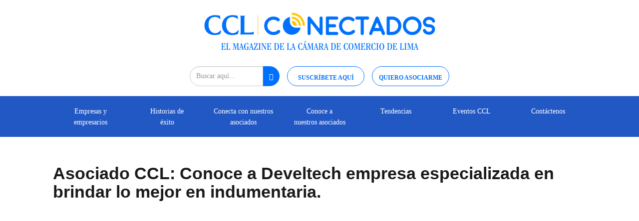

--- FILE ---
content_type: text/html; charset=UTF-8
request_url: https://cclconectados.com/asociado-ccl-conoce-a-develtech-empresa-especializada-en-brindar-lo-mejor-en-indumentaria/
body_size: 50466
content:
<!doctype html>
<html class="no-js" lang="">

<head>
  <meta charset="utf-8">
  <meta http-equiv="X-UA-Compatible" content="IE=edge,chrome=1">
  <title>Conectados | El Magazine de los Socios CCL</title>
  <meta name="description"
    content="Conectados es una publicación de la Cámara de Comercio de Lima que cuenta con información y noticias del sector empresarial de los asociados. ">
	<script src="https://code.jquery.com/jquery-2.2.4.min.js" integrity="sha256-BbhdlvQf/xTY9gja0Dq3HiwQF8LaCRTXxZKRutelT44=" crossorigin="anonymous"></script>
  <meta name="viewport" content="width=device-width, initial-scale=1">
  <link href="https://fonts.googleapis.com/css?family=Open+Sans|Source+Sans+Pro:300,400,600,700&display=swap"
    rel="stylesheet">


  <link rel="stylesheet" href="https://cclconectados.com/wp-content/themes/tema_ccl/css/sweetalert2.min.css">
  <link rel="stylesheet" href="https://cclconectados.com/wp-content/themes/tema_ccl/css/bootstrap.min.css">

<!--<link rel="stylesheet" href="https://cdnjs.cloudflare.com/ajax/libs/font-awesome/4.7.0/css/font-awesome.css"> -->
  <link rel="stylesheet" href="https://cdnjs.cloudflare.com/ajax/libs/font-awesome/6.5.2/css/all.min.css">

  
  <link rel="stylesheet" href="https://cclconectados.com/wp-content/themes/tema_ccl/css/bootstrap-theme.min.css">
  <link rel="stylesheet" href="https://cclconectados.com/wp-content/themes/tema_ccl/css/css_minificado_header.css?ver=26">
  <link rel="stylesheet"
    href="https://cclconectados.com/wp-content/themes/tema_ccl/css/main.css?ver=2932">

  <link href="https://cclconectados.com/wp-content/themes/tema_ccl/css/sweetalert2.min.css" rel="stylesheet">

  <!--favicon-->
  <link rel="apple-touch-icon" sizes="180x180"
    href="https://cclconectados.com/wp-content/themes/tema_ccl/favicon/apple-touch-icons.png">
  <link rel="icon" type="image/png" sizes="32x32"
    href="https://cclconectados.com/wp-content/themes/tema_ccl/favicon/favicon-32x32s.png">
  <link rel="icon" type="image/png" sizes="16x16"
    href="https://cclconectados.com/wp-content/themes/tema_ccl/favicon/favicon-16x16s.png">
  <!--<link rel="manifest" href="https://cclconectados.com/wp-content/themes/tema_ccl/favicon/site.webmanifest">-->
  <link rel="mask-icon" href="https://cclconectados.com/wp-content/themes/tema_ccl/favicon/safari-pinned-tab.svg"
    color="#5bbad5">
  <meta name="msapplication-TileColor" content="#2d89ef">
  <meta name="theme-color" content="#ffffff">
  <!-- -->
  <script defer src="https://cclconectados.com/wp-content/themes/tema_ccl/js/vendor/modernizr-2.8.3.min.js"></script>



  <!--Start of Tawk.to Script
  <script type="text/javascript">
    var Tawk_API = Tawk_API || {},
      Tawk_LoadStart = new Date();
    (function () {
      var s1 = document.createElement("script"),
        s0 = document.getElementsByTagName("script")[0];
      s1.async = true;
      s1.src = 'https://embed.tawk.to/640e6e3d31ebfa0fe7f226c4/1grc5t8o9';
      s1.charset = 'UTF-8';
      s1.setAttribute('crossorigin', '*');
      s0.parentNode.insertBefore(s1, s0);
    })();
  </script>
  
  End of Tawk.to Script

   Google tag (gtag.js) 
  <script async src="https://www.googletagmanager.com/gtag/js?id=G-979P2LYCT7"></script>
  <script>
    window.dataLayer = window.dataLayer || [];

    function gtag() {
      dataLayer.push(arguments);
    }
    gtag('js', new Date());

    gtag('config', 'G-979P2LYCT7');
  </script>
 
  



  <script id="mcjs">
    ! function (c, h, i, m, p) {
      m = c.createElement(h), p = c.getElementsByTagName(h)[0], m.async = 1, m.src = i, p.parentNode.insertBefore(m, p)
    }(document, "script", "https://chimpstatic.com/mcjs-connected/js/users/2914e5cf42ed926f8eec3f206/2b3d24cc2ff963d22c4240e27.js");
  </script>
  -->
  <!--<script>
//$( document ).ready(function() {
  //  $('.contadorrevista').find('img').addClass('contadorrevistapdf');
   // $('.contadorrevista').find('a').addClass('contadorrevistapdf');

    //$('.contadorrevistapdf').click( function () {
      //gtag('event', 'Ver Revista', { 'event_category': 'Clicks', 'event_label': 'Edicion Impresa La Camara'});   })
    //$('.impresion_pdf').click( function () {
      //gtag('event', 'Ver Revista en Repositorio', { 'event_category': 'Clicks', 'event_label': 'Edicion Impresa Repositorio'});})});



</script>-->

  <meta name='robots' content='index, follow, max-image-preview:large, max-snippet:-1, max-video-preview:-1' />

            <script data-no-defer="1" data-ezscrex="false" data-cfasync="false" data-pagespeed-no-defer data-cookieconsent="ignore">
                var ctPublicFunctions = {"_ajax_nonce":"bc45ea8286","_rest_nonce":"de483f0d70","_ajax_url":"\/wp-admin\/admin-ajax.php","_rest_url":"https:\/\/cclconectados.com\/wp-json\/","data__cookies_type":"none","data__ajax_type":"admin_ajax","data__bot_detector_enabled":"1","data__frontend_data_log_enabled":1,"cookiePrefix":"","wprocket_detected":false,"host_url":"cclconectados.com","text__ee_click_to_select":"Click to select the whole data","text__ee_original_email":"The complete one is","text__ee_got_it":"Got it","text__ee_blocked":"Bloqueado","text__ee_cannot_connect":"Cannot connect","text__ee_cannot_decode":"Can not decode email. Unknown reason","text__ee_email_decoder":"CleanTalk email decoder","text__ee_wait_for_decoding":"The magic is on the way!","text__ee_decoding_process":"Please wait a few seconds while we decode the contact data."}
            </script>
        
            <script data-no-defer="1" data-ezscrex="false" data-cfasync="false" data-pagespeed-no-defer data-cookieconsent="ignore">
                var ctPublic = {"_ajax_nonce":"bc45ea8286","settings__forms__check_internal":"0","settings__forms__check_external":"0","settings__forms__force_protection":0,"settings__forms__search_test":"1","settings__data__bot_detector_enabled":"1","settings__sfw__anti_crawler":0,"blog_home":"https:\/\/cclconectados.com\/","pixel__setting":"3","pixel__enabled":true,"pixel__url":null,"data__email_check_before_post":"1","data__email_check_exist_post":"0","data__cookies_type":"none","data__key_is_ok":true,"data__visible_fields_required":true,"wl_brandname":"Anti-Spam by CleanTalk","wl_brandname_short":"CleanTalk","ct_checkjs_key":"1710d391d96762eaaa02390e3cd69883630bc4c80f708ad3c9394dfe147e0a2b","emailEncoderPassKey":"1eac425281c7d5dd1db2cbe5aebaf2c7","bot_detector_forms_excluded":"W10=","advancedCacheExists":true,"varnishCacheExists":false,"wc_ajax_add_to_cart":true}
            </script>
        
	<!-- This site is optimized with the Yoast SEO plugin v23.6 - https://yoast.com/wordpress/plugins/seo/ -->
	<link rel="canonical" href="https://cclconectados.com/asociado-ccl-conoce-a-develtech-empresa-especializada-en-brindar-lo-mejor-en-indumentaria/" />
	<meta property="og:locale" content="es_ES" />
	<meta property="og:type" content="article" />
	<meta property="og:title" content="Asociado CCL: Conoce a Develtech empresa especializada en brindar lo mejor en indumentaria. - CCL Conectados" />
	<meta property="og:description" content="Develtech es una empresa enfocada en el sector textil con la mejor política de atención al cliente, ya que tiene el personal capacitado para atender y orientar de acuerdo a las necesidades de cada uno de estos. Asimismo, cuentan con el desarrollo de business management software en la región sur del país. Su forma de [&hellip;]" />
	<meta property="og:url" content="https://cclconectados.com/asociado-ccl-conoce-a-develtech-empresa-especializada-en-brindar-lo-mejor-en-indumentaria/" />
	<meta property="og:site_name" content="CCL Conectados" />
	<meta property="article:publisher" content="https://www.facebook.com/CamaradeLima?locale=es_LA" />
	<meta property="article:published_time" content="2023-04-09T14:00:23+00:00" />
	<meta property="article:modified_time" content="2023-05-08T21:14:35+00:00" />
	<meta property="og:image" content="https://cclconectados.com/wp-content/uploads/2023/04/persona-primer-plano-maquina-coser-1.jpg" />
	<meta property="og:image:width" content="7491" />
	<meta property="og:image:height" content="4997" />
	<meta property="og:image:type" content="image/jpeg" />
	<meta name="author" content="Camila Calderón" />
	<meta name="twitter:card" content="summary_large_image" />
	<meta name="twitter:creator" content="@camaradelima" />
	<meta name="twitter:site" content="@camaradelima" />
	<meta name="twitter:label1" content="Escrito por" />
	<meta name="twitter:data1" content="Camila Calderón" />
	<meta name="twitter:label2" content="Tiempo de lectura" />
	<meta name="twitter:data2" content="2 minutos" />
	<script type="application/ld+json" class="yoast-schema-graph">{"@context":"https://schema.org","@graph":[{"@type":"WebPage","@id":"https://cclconectados.com/asociado-ccl-conoce-a-develtech-empresa-especializada-en-brindar-lo-mejor-en-indumentaria/","url":"https://cclconectados.com/asociado-ccl-conoce-a-develtech-empresa-especializada-en-brindar-lo-mejor-en-indumentaria/","name":"Asociado CCL: Conoce a Develtech empresa especializada en brindar lo mejor en indumentaria. - CCL Conectados","isPartOf":{"@id":"https://cclconectados.com/#website"},"primaryImageOfPage":{"@id":"https://cclconectados.com/asociado-ccl-conoce-a-develtech-empresa-especializada-en-brindar-lo-mejor-en-indumentaria/#primaryimage"},"image":{"@id":"https://cclconectados.com/asociado-ccl-conoce-a-develtech-empresa-especializada-en-brindar-lo-mejor-en-indumentaria/#primaryimage"},"thumbnailUrl":"https://cclconectados.com/wp-content/uploads/2023/04/persona-primer-plano-maquina-coser-1.jpg","datePublished":"2023-04-09T14:00:23+00:00","dateModified":"2023-05-08T21:14:35+00:00","author":{"@id":"https://cclconectados.com/#/schema/person/e38a7f71e0533a9cc5c755930f85a5d1"},"breadcrumb":{"@id":"https://cclconectados.com/asociado-ccl-conoce-a-develtech-empresa-especializada-en-brindar-lo-mejor-en-indumentaria/#breadcrumb"},"inLanguage":"es","potentialAction":[{"@type":"ReadAction","target":["https://cclconectados.com/asociado-ccl-conoce-a-develtech-empresa-especializada-en-brindar-lo-mejor-en-indumentaria/"]}]},{"@type":"ImageObject","inLanguage":"es","@id":"https://cclconectados.com/asociado-ccl-conoce-a-develtech-empresa-especializada-en-brindar-lo-mejor-en-indumentaria/#primaryimage","url":"https://cclconectados.com/wp-content/uploads/2023/04/persona-primer-plano-maquina-coser-1.jpg","contentUrl":"https://cclconectados.com/wp-content/uploads/2023/04/persona-primer-plano-maquina-coser-1.jpg","width":7491,"height":4997},{"@type":"BreadcrumbList","@id":"https://cclconectados.com/asociado-ccl-conoce-a-develtech-empresa-especializada-en-brindar-lo-mejor-en-indumentaria/#breadcrumb","itemListElement":[{"@type":"ListItem","position":1,"name":"Portada","item":"https://cclconectados.com/"},{"@type":"ListItem","position":2,"name":"Asociado CCL: Conoce a Develtech empresa especializada en brindar lo mejor en indumentaria."}]},{"@type":"WebSite","@id":"https://cclconectados.com/#website","url":"https://cclconectados.com/","name":"CCL Conectados","description":"Revista Asociados","potentialAction":[{"@type":"SearchAction","target":{"@type":"EntryPoint","urlTemplate":"https://cclconectados.com/?s={search_term_string}"},"query-input":{"@type":"PropertyValueSpecification","valueRequired":true,"valueName":"search_term_string"}}],"inLanguage":"es"},{"@type":"Person","@id":"https://cclconectados.com/#/schema/person/e38a7f71e0533a9cc5c755930f85a5d1","name":"Camila Calderón","image":{"@type":"ImageObject","inLanguage":"es","@id":"https://cclconectados.com/#/schema/person/image/","url":"https://secure.gravatar.com/avatar/c59826a100e863fa1460530a7fce8bbc?s=96&d=mm&r=g","contentUrl":"https://secure.gravatar.com/avatar/c59826a100e863fa1460530a7fce8bbc?s=96&d=mm&r=g","caption":"Camila Calderón"},"url":"https://cclconectados.com/author/camilacalderoncamaralima-org-pe/"}]}</script>
	<!-- / Yoast SEO plugin. -->


<link rel='dns-prefetch' href='//moderate.cleantalk.org' />
<link rel='dns-prefetch' href='//cdn.jsdelivr.net' />
<link rel='dns-prefetch' href='//www.googletagmanager.com' />
<link rel="alternate" type="application/rss+xml" title="CCL Conectados &raquo; Comentario Asociado CCL: Conoce a Develtech empresa especializada en brindar lo mejor en indumentaria. del feed" href="https://cclconectados.com/asociado-ccl-conoce-a-develtech-empresa-especializada-en-brindar-lo-mejor-en-indumentaria/feed/" />
<script type="text/javascript">
/* <![CDATA[ */
window._wpemojiSettings = {"baseUrl":"https:\/\/s.w.org\/images\/core\/emoji\/15.0.3\/72x72\/","ext":".png","svgUrl":"https:\/\/s.w.org\/images\/core\/emoji\/15.0.3\/svg\/","svgExt":".svg","source":{"concatemoji":"https:\/\/cclconectados.com\/wp-includes\/js\/wp-emoji-release.min.js?ver=6.5.5"}};
/*! This file is auto-generated */
!function(i,n){var o,s,e;function c(e){try{var t={supportTests:e,timestamp:(new Date).valueOf()};sessionStorage.setItem(o,JSON.stringify(t))}catch(e){}}function p(e,t,n){e.clearRect(0,0,e.canvas.width,e.canvas.height),e.fillText(t,0,0);var t=new Uint32Array(e.getImageData(0,0,e.canvas.width,e.canvas.height).data),r=(e.clearRect(0,0,e.canvas.width,e.canvas.height),e.fillText(n,0,0),new Uint32Array(e.getImageData(0,0,e.canvas.width,e.canvas.height).data));return t.every(function(e,t){return e===r[t]})}function u(e,t,n){switch(t){case"flag":return n(e,"\ud83c\udff3\ufe0f\u200d\u26a7\ufe0f","\ud83c\udff3\ufe0f\u200b\u26a7\ufe0f")?!1:!n(e,"\ud83c\uddfa\ud83c\uddf3","\ud83c\uddfa\u200b\ud83c\uddf3")&&!n(e,"\ud83c\udff4\udb40\udc67\udb40\udc62\udb40\udc65\udb40\udc6e\udb40\udc67\udb40\udc7f","\ud83c\udff4\u200b\udb40\udc67\u200b\udb40\udc62\u200b\udb40\udc65\u200b\udb40\udc6e\u200b\udb40\udc67\u200b\udb40\udc7f");case"emoji":return!n(e,"\ud83d\udc26\u200d\u2b1b","\ud83d\udc26\u200b\u2b1b")}return!1}function f(e,t,n){var r="undefined"!=typeof WorkerGlobalScope&&self instanceof WorkerGlobalScope?new OffscreenCanvas(300,150):i.createElement("canvas"),a=r.getContext("2d",{willReadFrequently:!0}),o=(a.textBaseline="top",a.font="600 32px Arial",{});return e.forEach(function(e){o[e]=t(a,e,n)}),o}function t(e){var t=i.createElement("script");t.src=e,t.defer=!0,i.head.appendChild(t)}"undefined"!=typeof Promise&&(o="wpEmojiSettingsSupports",s=["flag","emoji"],n.supports={everything:!0,everythingExceptFlag:!0},e=new Promise(function(e){i.addEventListener("DOMContentLoaded",e,{once:!0})}),new Promise(function(t){var n=function(){try{var e=JSON.parse(sessionStorage.getItem(o));if("object"==typeof e&&"number"==typeof e.timestamp&&(new Date).valueOf()<e.timestamp+604800&&"object"==typeof e.supportTests)return e.supportTests}catch(e){}return null}();if(!n){if("undefined"!=typeof Worker&&"undefined"!=typeof OffscreenCanvas&&"undefined"!=typeof URL&&URL.createObjectURL&&"undefined"!=typeof Blob)try{var e="postMessage("+f.toString()+"("+[JSON.stringify(s),u.toString(),p.toString()].join(",")+"));",r=new Blob([e],{type:"text/javascript"}),a=new Worker(URL.createObjectURL(r),{name:"wpTestEmojiSupports"});return void(a.onmessage=function(e){c(n=e.data),a.terminate(),t(n)})}catch(e){}c(n=f(s,u,p))}t(n)}).then(function(e){for(var t in e)n.supports[t]=e[t],n.supports.everything=n.supports.everything&&n.supports[t],"flag"!==t&&(n.supports.everythingExceptFlag=n.supports.everythingExceptFlag&&n.supports[t]);n.supports.everythingExceptFlag=n.supports.everythingExceptFlag&&!n.supports.flag,n.DOMReady=!1,n.readyCallback=function(){n.DOMReady=!0}}).then(function(){return e}).then(function(){var e;n.supports.everything||(n.readyCallback(),(e=n.source||{}).concatemoji?t(e.concatemoji):e.wpemoji&&e.twemoji&&(t(e.twemoji),t(e.wpemoji)))}))}((window,document),window._wpemojiSettings);
/* ]]> */
</script>
<!-- cclconectados.com is managing ads with Advanced Ads 2.0.8 – https://wpadvancedads.com/ --><script id="lacam-ready">
			window.advanced_ads_ready=function(e,a){a=a||"complete";var d=function(e){return"interactive"===a?"loading"!==e:"complete"===e};d(document.readyState)?e():document.addEventListener("readystatechange",(function(a){d(a.target.readyState)&&e()}),{once:"interactive"===a})},window.advanced_ads_ready_queue=window.advanced_ads_ready_queue||[];		</script>
		<link rel='stylesheet' id='wpcfs-form-css' href='https://cclconectados.com/wp-content/plugins/wp-custom-fields-search/templates/form.css?ver=6.5.5' type='text/css' media='all' />
<link rel='stylesheet' id='validate-engine-css-css' href='https://cclconectados.com/wp-content/plugins/wysija-newsletters/css/validationEngine.jquery.css?ver=2.21' type='text/css' media='all' />
<style id='wp-emoji-styles-inline-css' type='text/css'>

	img.wp-smiley, img.emoji {
		display: inline !important;
		border: none !important;
		box-shadow: none !important;
		height: 1em !important;
		width: 1em !important;
		margin: 0 0.07em !important;
		vertical-align: -0.1em !important;
		background: none !important;
		padding: 0 !important;
	}
</style>
<link rel='stylesheet' id='wp-block-library-css' href='https://cclconectados.com/wp-includes/css/dist/block-library/style.min.css?ver=6.5.5' type='text/css' media='all' />
<style id='classic-theme-styles-inline-css' type='text/css'>
/*! This file is auto-generated */
.wp-block-button__link{color:#fff;background-color:#32373c;border-radius:9999px;box-shadow:none;text-decoration:none;padding:calc(.667em + 2px) calc(1.333em + 2px);font-size:1.125em}.wp-block-file__button{background:#32373c;color:#fff;text-decoration:none}
</style>
<style id='global-styles-inline-css' type='text/css'>
body{--wp--preset--color--black: #000000;--wp--preset--color--cyan-bluish-gray: #abb8c3;--wp--preset--color--white: #ffffff;--wp--preset--color--pale-pink: #f78da7;--wp--preset--color--vivid-red: #cf2e2e;--wp--preset--color--luminous-vivid-orange: #ff6900;--wp--preset--color--luminous-vivid-amber: #fcb900;--wp--preset--color--light-green-cyan: #7bdcb5;--wp--preset--color--vivid-green-cyan: #00d084;--wp--preset--color--pale-cyan-blue: #8ed1fc;--wp--preset--color--vivid-cyan-blue: #0693e3;--wp--preset--color--vivid-purple: #9b51e0;--wp--preset--gradient--vivid-cyan-blue-to-vivid-purple: linear-gradient(135deg,rgba(6,147,227,1) 0%,rgb(155,81,224) 100%);--wp--preset--gradient--light-green-cyan-to-vivid-green-cyan: linear-gradient(135deg,rgb(122,220,180) 0%,rgb(0,208,130) 100%);--wp--preset--gradient--luminous-vivid-amber-to-luminous-vivid-orange: linear-gradient(135deg,rgba(252,185,0,1) 0%,rgba(255,105,0,1) 100%);--wp--preset--gradient--luminous-vivid-orange-to-vivid-red: linear-gradient(135deg,rgba(255,105,0,1) 0%,rgb(207,46,46) 100%);--wp--preset--gradient--very-light-gray-to-cyan-bluish-gray: linear-gradient(135deg,rgb(238,238,238) 0%,rgb(169,184,195) 100%);--wp--preset--gradient--cool-to-warm-spectrum: linear-gradient(135deg,rgb(74,234,220) 0%,rgb(151,120,209) 20%,rgb(207,42,186) 40%,rgb(238,44,130) 60%,rgb(251,105,98) 80%,rgb(254,248,76) 100%);--wp--preset--gradient--blush-light-purple: linear-gradient(135deg,rgb(255,206,236) 0%,rgb(152,150,240) 100%);--wp--preset--gradient--blush-bordeaux: linear-gradient(135deg,rgb(254,205,165) 0%,rgb(254,45,45) 50%,rgb(107,0,62) 100%);--wp--preset--gradient--luminous-dusk: linear-gradient(135deg,rgb(255,203,112) 0%,rgb(199,81,192) 50%,rgb(65,88,208) 100%);--wp--preset--gradient--pale-ocean: linear-gradient(135deg,rgb(255,245,203) 0%,rgb(182,227,212) 50%,rgb(51,167,181) 100%);--wp--preset--gradient--electric-grass: linear-gradient(135deg,rgb(202,248,128) 0%,rgb(113,206,126) 100%);--wp--preset--gradient--midnight: linear-gradient(135deg,rgb(2,3,129) 0%,rgb(40,116,252) 100%);--wp--preset--font-size--small: 13px;--wp--preset--font-size--medium: 20px;--wp--preset--font-size--large: 36px;--wp--preset--font-size--x-large: 42px;--wp--preset--spacing--20: 0.44rem;--wp--preset--spacing--30: 0.67rem;--wp--preset--spacing--40: 1rem;--wp--preset--spacing--50: 1.5rem;--wp--preset--spacing--60: 2.25rem;--wp--preset--spacing--70: 3.38rem;--wp--preset--spacing--80: 5.06rem;--wp--preset--shadow--natural: 6px 6px 9px rgba(0, 0, 0, 0.2);--wp--preset--shadow--deep: 12px 12px 50px rgba(0, 0, 0, 0.4);--wp--preset--shadow--sharp: 6px 6px 0px rgba(0, 0, 0, 0.2);--wp--preset--shadow--outlined: 6px 6px 0px -3px rgba(255, 255, 255, 1), 6px 6px rgba(0, 0, 0, 1);--wp--preset--shadow--crisp: 6px 6px 0px rgba(0, 0, 0, 1);}:where(.is-layout-flex){gap: 0.5em;}:where(.is-layout-grid){gap: 0.5em;}body .is-layout-flex{display: flex;}body .is-layout-flex{flex-wrap: wrap;align-items: center;}body .is-layout-flex > *{margin: 0;}body .is-layout-grid{display: grid;}body .is-layout-grid > *{margin: 0;}:where(.wp-block-columns.is-layout-flex){gap: 2em;}:where(.wp-block-columns.is-layout-grid){gap: 2em;}:where(.wp-block-post-template.is-layout-flex){gap: 1.25em;}:where(.wp-block-post-template.is-layout-grid){gap: 1.25em;}.has-black-color{color: var(--wp--preset--color--black) !important;}.has-cyan-bluish-gray-color{color: var(--wp--preset--color--cyan-bluish-gray) !important;}.has-white-color{color: var(--wp--preset--color--white) !important;}.has-pale-pink-color{color: var(--wp--preset--color--pale-pink) !important;}.has-vivid-red-color{color: var(--wp--preset--color--vivid-red) !important;}.has-luminous-vivid-orange-color{color: var(--wp--preset--color--luminous-vivid-orange) !important;}.has-luminous-vivid-amber-color{color: var(--wp--preset--color--luminous-vivid-amber) !important;}.has-light-green-cyan-color{color: var(--wp--preset--color--light-green-cyan) !important;}.has-vivid-green-cyan-color{color: var(--wp--preset--color--vivid-green-cyan) !important;}.has-pale-cyan-blue-color{color: var(--wp--preset--color--pale-cyan-blue) !important;}.has-vivid-cyan-blue-color{color: var(--wp--preset--color--vivid-cyan-blue) !important;}.has-vivid-purple-color{color: var(--wp--preset--color--vivid-purple) !important;}.has-black-background-color{background-color: var(--wp--preset--color--black) !important;}.has-cyan-bluish-gray-background-color{background-color: var(--wp--preset--color--cyan-bluish-gray) !important;}.has-white-background-color{background-color: var(--wp--preset--color--white) !important;}.has-pale-pink-background-color{background-color: var(--wp--preset--color--pale-pink) !important;}.has-vivid-red-background-color{background-color: var(--wp--preset--color--vivid-red) !important;}.has-luminous-vivid-orange-background-color{background-color: var(--wp--preset--color--luminous-vivid-orange) !important;}.has-luminous-vivid-amber-background-color{background-color: var(--wp--preset--color--luminous-vivid-amber) !important;}.has-light-green-cyan-background-color{background-color: var(--wp--preset--color--light-green-cyan) !important;}.has-vivid-green-cyan-background-color{background-color: var(--wp--preset--color--vivid-green-cyan) !important;}.has-pale-cyan-blue-background-color{background-color: var(--wp--preset--color--pale-cyan-blue) !important;}.has-vivid-cyan-blue-background-color{background-color: var(--wp--preset--color--vivid-cyan-blue) !important;}.has-vivid-purple-background-color{background-color: var(--wp--preset--color--vivid-purple) !important;}.has-black-border-color{border-color: var(--wp--preset--color--black) !important;}.has-cyan-bluish-gray-border-color{border-color: var(--wp--preset--color--cyan-bluish-gray) !important;}.has-white-border-color{border-color: var(--wp--preset--color--white) !important;}.has-pale-pink-border-color{border-color: var(--wp--preset--color--pale-pink) !important;}.has-vivid-red-border-color{border-color: var(--wp--preset--color--vivid-red) !important;}.has-luminous-vivid-orange-border-color{border-color: var(--wp--preset--color--luminous-vivid-orange) !important;}.has-luminous-vivid-amber-border-color{border-color: var(--wp--preset--color--luminous-vivid-amber) !important;}.has-light-green-cyan-border-color{border-color: var(--wp--preset--color--light-green-cyan) !important;}.has-vivid-green-cyan-border-color{border-color: var(--wp--preset--color--vivid-green-cyan) !important;}.has-pale-cyan-blue-border-color{border-color: var(--wp--preset--color--pale-cyan-blue) !important;}.has-vivid-cyan-blue-border-color{border-color: var(--wp--preset--color--vivid-cyan-blue) !important;}.has-vivid-purple-border-color{border-color: var(--wp--preset--color--vivid-purple) !important;}.has-vivid-cyan-blue-to-vivid-purple-gradient-background{background: var(--wp--preset--gradient--vivid-cyan-blue-to-vivid-purple) !important;}.has-light-green-cyan-to-vivid-green-cyan-gradient-background{background: var(--wp--preset--gradient--light-green-cyan-to-vivid-green-cyan) !important;}.has-luminous-vivid-amber-to-luminous-vivid-orange-gradient-background{background: var(--wp--preset--gradient--luminous-vivid-amber-to-luminous-vivid-orange) !important;}.has-luminous-vivid-orange-to-vivid-red-gradient-background{background: var(--wp--preset--gradient--luminous-vivid-orange-to-vivid-red) !important;}.has-very-light-gray-to-cyan-bluish-gray-gradient-background{background: var(--wp--preset--gradient--very-light-gray-to-cyan-bluish-gray) !important;}.has-cool-to-warm-spectrum-gradient-background{background: var(--wp--preset--gradient--cool-to-warm-spectrum) !important;}.has-blush-light-purple-gradient-background{background: var(--wp--preset--gradient--blush-light-purple) !important;}.has-blush-bordeaux-gradient-background{background: var(--wp--preset--gradient--blush-bordeaux) !important;}.has-luminous-dusk-gradient-background{background: var(--wp--preset--gradient--luminous-dusk) !important;}.has-pale-ocean-gradient-background{background: var(--wp--preset--gradient--pale-ocean) !important;}.has-electric-grass-gradient-background{background: var(--wp--preset--gradient--electric-grass) !important;}.has-midnight-gradient-background{background: var(--wp--preset--gradient--midnight) !important;}.has-small-font-size{font-size: var(--wp--preset--font-size--small) !important;}.has-medium-font-size{font-size: var(--wp--preset--font-size--medium) !important;}.has-large-font-size{font-size: var(--wp--preset--font-size--large) !important;}.has-x-large-font-size{font-size: var(--wp--preset--font-size--x-large) !important;}
.wp-block-navigation a:where(:not(.wp-element-button)){color: inherit;}
:where(.wp-block-post-template.is-layout-flex){gap: 1.25em;}:where(.wp-block-post-template.is-layout-grid){gap: 1.25em;}
:where(.wp-block-columns.is-layout-flex){gap: 2em;}:where(.wp-block-columns.is-layout-grid){gap: 2em;}
.wp-block-pullquote{font-size: 1.5em;line-height: 1.6;}
</style>
<link rel='stylesheet' id='cleantalk-public-css-css' href='https://cclconectados.com/wp-content/plugins/cleantalk-spam-protect/css/cleantalk-public.min.css?ver=6.57.2_1749515901' type='text/css' media='all' />
<link rel='stylesheet' id='cleantalk-email-decoder-css-css' href='https://cclconectados.com/wp-content/plugins/cleantalk-spam-protect/css/cleantalk-email-decoder.min.css?ver=6.57.2_1749515901' type='text/css' media='all' />
<link rel='stylesheet' id='contact-form-7-css' href='https://cclconectados.com/wp-content/plugins/contact-form-7/includes/css/styles.css?ver=5.9.8' type='text/css' media='all' />
<link rel='stylesheet' id='font-awesome-css' href='https://cclconectados.com/wp-content/plugins/post-carousel/public/assets/css/font-awesome.min.css?ver=3.0.6' type='text/css' media='all' />
<link rel='stylesheet' id='pcp_swiper-css' href='https://cclconectados.com/wp-content/plugins/post-carousel/public/assets/css/swiper-bundle.min.css?ver=3.0.6' type='text/css' media='all' />
<link rel='stylesheet' id='pcp_fonttello_icon-css' href='https://cclconectados.com/wp-content/plugins/post-carousel/admin/assets/css/fontello.min.css?ver=3.0.6' type='text/css' media='all' />
<link rel='stylesheet' id='pcp-style-css' href='https://cclconectados.com/wp-content/plugins/post-carousel/public/assets/css/style.min.css?ver=3.0.6' type='text/css' media='all' />
<style id='pcp-style-inline-css' type='text/css'>
#pcp_wrapper-25065:not(.sps-glossary-layout) .sp-pcp-row,#pcp_wrapper-25065 .sps-glossary-items-group .sps-glossary-items-content {margin-right: -0px;margin-left: -0px;}#pcp_wrapper-25065 .sp-pcp-row [class*='sp-pcp-col-']{padding-right: 0px;padding-left: 0px; padding-bottom:0px;}.pcp-wrapper-25065 .sp-pcp-title a {color: #111;display: inherit;} .pcp-wrapper-25065 .sp-pcp-title a:hover {color: #0014f9;}.pcp-wrapper-25065 .sp-pcp-post-content{color: #444; }#pcp_wrapper-25065 .dots .swiper-pagination-bullet{ background: #cccccc; } #pcp_wrapper-25065 .dots .swiper-pagination-bullet-active { background: #001dfc; }#pcp_wrapper-25065 .pcp-button-prev,#pcp_wrapper-25065 .pcp-button-next{ background-image: none; background-size: auto; background-color: #fff; height: 33px; width: 33px; margin-top: 8px; border: 1px solid #aaa; text-align: center; line-height: 30px; -webkit-transition: 0.3s; border-radius: 3px; }#pcp_wrapper-25065 .pcp-button-prev:hover, #pcp_wrapper-25065 .pcp-button-next:hover{ background-color: #002ae5; border-color: #4bdbe5; } #pcp_wrapper-25065 .pcp-button-prev .fa, #pcp_wrapper-25065 .pcp-button-next .fa { color: #aaa; } #pcp_wrapper-25065 .pcp-button-prev:hover .fa, #pcp_wrapper-25065 .pcp-button-next:hover .fa { color: #fff; } #pcp_wrapper-25065.pcp-carousel-wrapper .sp-pcp-post{ margin-top: 0; }#pcp_wrapper-25065 .sp-pcp-post {padding: 0 20px 0 20px;}#pcp_wrapper-25065.sp-slider_layout .sp-pcp-post .sp-pcp-post-details {top: 0; right:20px; bottom:0; left:20px;}#pcp_wrapper-25065 .sp-pcp-post {border: 0px solid transparent; border-radius: px }#pcp_wrapper-25065 .sp-pcp-post{background-color: transparent;}#pcp_wrapper-25065 .pcp-post-thumb-wrapper{border: 0px solid #dddddd;border-radius:0px;}.pcp-wrapper-25065 .sp-pcp-post-meta li,.pcp-wrapper-25065 .sp-pcp-post-meta ul,.pcp-wrapper-25065 .sp-pcp-post-meta li a{color: #888;}.pcp-wrapper-25065 .sp-pcp-post-meta li a:hover{color: #000000;}#pcp_wrapper-25065 .pcp-readmore-link{ background: rgba(52,111,211,0.97); color: #ffffff; border: 1px solid #b5b5b5; border-radius: 0px; } #pcp_wrapper-25065 .pcp-readmore-link:hover { background-color: #000000; color: #fff; border-color: #ffffff; }#pcp_wrapper-25065 .pcp-post-pagination .page-numbers.current, #pcp_wrapper-25065 .pcp-post-pagination a.active , #pcp_wrapper-25065 .pcp-post-pagination a:hover{ color: #ffffff; background: #e1624b; border-color: #e1624b; }#pcp_wrapper-25065 .pcp-post-pagination .page-numbers, .pcp-post-pagination a{ background: #ffffff; color:#5e5e5e; border: 2px solid #bbbbbb;border-radius: 2px; }#pcp_wrapper-25065 .pcp-post-pagination{text-align: left;}@media (min-width: 1200px) {.sp-pcp-row .sp-pcp-col-xl-1 {flex: 0 0 100%;}.sp-pcp-row .sp-pcp-col-xl-2 {flex: 1 1 calc( 50% - 0px);}.sp-pcp-row .sp-pcp-col-xl-3 {flex: 1 1 calc( 33.333% - 0px);}.sp-pcp-row .sp-pcp-col-xl-4 {flex: 1 1 calc( 25% - 0px);}.sp-pcp-row .sp-pcp-col-xl-5 { flex: 1 1 calc( 20% - 0px);}.sp-pcp-row .sp-pcp-col-xl-6 {flex: 1 1 calc( 16.66666666666667% - 0px);}.sp-pcp-row .sp-pcp-col-xl-7 {flex: 1 1 calc( 14.28571428% - 0px);}.sp-pcp-row .sp-pcp-col-xl-8 {flex: 1 1 calc( 12.5% - 0px);}}@media (max-width: 1200px) {.sp-pcp-row .sp-pcp-col-lg-1 {flex: 0 0 100%;}.sp-pcp-row .sp-pcp-col-lg-2 {flex: 1 1 calc( 50% - 0px);}.sp-pcp-row .sp-pcp-col-lg-3 {flex: 1 1 calc( 33.333% - 0px);}.sp-pcp-row .sp-pcp-col-lg-4 {flex: 1 1 calc( 25% - 0px);}.sp-pcp-row .sp-pcp-col-lg-5 { flex: 1 1 calc( 20% - 0px);}.sp-pcp-row .sp-pcp-col-lg-6 {flex: 1 1 calc( 16.66666666666667% - 0px);}.sp-pcp-row .sp-pcp-col-lg-7 {flex: 1 1 calc( 14.28571428% - 0px);}.sp-pcp-row .sp-pcp-col-lg-8 {flex: 1 1 calc( 12.5% - 0px);}}@media (max-width: 992px) {.sp-pcp-row .sp-pcp-col-md-1 {flex: 0 0 100%;}.sp-pcp-row .sp-pcp-col-md-2 {flex: 1 1 calc( 50% - 0px);}.sp-pcp-row .sp-pcp-col-md-2-5 {flex: 0 0 75%;}.sp-pcp-row .sp-pcp-col-md-3 {flex: 1 1 calc( 33.333% - 0px);}.sp-pcp-row .sp-pcp-col-md-4 {flex: 1 1 calc( 25% - 0px);}.sp-pcp-row .sp-pcp-col-md-5 { flex: 1 1 calc( 20% - 0px);}.sp-pcp-row .sp-pcp-col-md-6 {flex: 1 1 calc( 16.66666666666667% - 0px);}.sp-pcp-row .sp-pcp-col-md-7 {flex: 1 1 calc( 14.28571428% - 0px);}.sp-pcp-row .sp-pcp-col-md-8 {flex: 1 1 calc( 12.5% - 0px);}}@media (max-width: 768px) {.sp-pcp-row .sp-pcp-col-sm-1 {flex: 0 0 100%;}.sp-pcp-row .sp-pcp-col-sm-2 {flex: 1 1 calc( 50% - 0px);}.sp-pcp-row .sp-pcp-col-sm-2-5 {flex: 0 0 75%;}.sp-pcp-row .sp-pcp-col-sm-3 {flex: 1 1 calc( 33.333% - 0px);}.sp-pcp-row .sp-pcp-col-sm-4 {flex: 1 1 calc( 25% - 0px);}.sp-pcp-row .sp-pcp-col-sm-5 { flex: 1 1 calc( 20% - 0px);}.sp-pcp-row .sp-pcp-col-sm-6 {flex: 1 1 calc( 16.66666666666667% - 0px);}.sp-pcp-row .sp-pcp-col-sm-7 {flex: 1 1 calc( 14.28571428% - 0px);}.sp-pcp-row .sp-pcp-col-sm-8 {flex: 1 1 calc( 12.5% - 0px);}}@media (max-width: 420px) {.sp-pcp-row .sp-pcp-col-xs-1 {flex: 0 0 100%;}.sp-pcp-row .sp-pcp-col-xs-2 {flex: 1 1 calc( 50% - 0px);}.sp-pcp-row .sp-pcp-col-xs-3 {flex: 1 1 calc( 33.333% - 0px);}.sp-pcp-row .sp-pcp-col-xs-4 {flex: 1 1 calc( 25% - 0px);}.sp-pcp-row .sp-pcp-col-xs-5 { flex: 1 1 calc( 20% - 0px);}.sp-pcp-row .sp-pcp-col-xs-6 {flex: 1 1 calc( 16.66666666666667% - 0px);}.sp-pcp-row .sp-pcp-col-xs-7 {flex: 1 1 calc( 14.28571428% - 0px);}.sp-pcp-row .sp-pcp-col-xs-8 {flex: 1 1 calc( 12.5% - 0px);}}.pcp-wrapper-25011 .sp-pcp-title a { color: #111; display: inherit; font-weight:bold;}#pcp_wrapper-25011 .pcp-readmore-link { background: #55D1F0; color: #ffffff; border: 5px solid white; border-radius: 20px; padding: 10px 25px; text-align: center; font-size: 16px; margin: 4px 2px;}.pcp-wrapper-25065 .sp-pcp-title a { color: #111; display: inherit; font-weight:bold;}#pcp_wrapper-25065 .pcp-readmore-link { background: #55D1F0; color: #ffffff; border: 5px solid white; border-radius: 20px; padding: 10px 25px; text-align: center; font-size: 16px; margin: 4px 2px;}.pcp-wrapper-25066 .sp-pcp-title a { color: #111; display: inherit; font-weight:bold;}#pcp_wrapper-25066 .pcp-readmore-link { background: #55D1F0; color: #ffffff; border: 5px solid white; border-radius: 20px; padding: 10px 25px; text-align: center; font-size: 16px; margin: 4px 2px;}.sp-pcp-post .sp-pcp-post-thumb-area img { max-width: 100%; height: 200px; transition: ease all .3s; height: 200px;}.sp-pcp-post .sp-pcp-post-content p:last-of-type { margin-bottom: 0; text-align: justify;}.pcp-wrapper-25065 .sp-pcp-title a { color: #111; display: inherit; font-weight: bold; text-align: justify;}
</style>
<link rel='stylesheet' id='taxonomy-image-plugin-public-css' href='https://cclconectados.com/wp-content/plugins/taxonomy-images/css/style.css?ver=0.9.6' type='text/css' media='screen' />
<link rel='stylesheet' id='wpos-slick-style-css' href='https://cclconectados.com/wp-content/plugins/wp-logo-showcase-responsive-slider-slider/assets/css/slick.css?ver=3.8.4' type='text/css' media='all' />
<link rel='stylesheet' id='wpls-public-style-css' href='https://cclconectados.com/wp-content/plugins/wp-logo-showcase-responsive-slider-slider/assets/css/wpls-public.css?ver=3.8.4' type='text/css' media='all' />
<link rel='stylesheet' id='select2-css' href='https://cdn.jsdelivr.net/npm/select2@4.1.0-rc.0/dist/css/select2.min.css?ver=6.5.5' type='text/css' media='all' />
<!--n2css--><!--n2js--><script type="text/javascript" src="https://cclconectados.com/wp-content/plugins/cleantalk-spam-protect/js/apbct-public-bundle_comm-func.min.js?ver=6.57.2_1749515901" id="apbct-public-bundle_comm-func-js-js"></script>
<script type="text/javascript" src="https://moderate.cleantalk.org/ct-bot-detector-wrapper.js?ver=6.57.2" id="ct_bot_detector-js" defer="defer" data-wp-strategy="defer"></script>

<!-- Fragmento de código de la etiqueta de Google (gtag.js) añadida por Site Kit -->

<!-- Fragmento de código de Google Analytics añadido por Site Kit -->
<script type="text/javascript" src="https://www.googletagmanager.com/gtag/js?id=GT-TQSVZWC" id="google_gtagjs-js" async></script>
<script type="text/javascript" id="google_gtagjs-js-after">
/* <![CDATA[ */
window.dataLayer = window.dataLayer || [];function gtag(){dataLayer.push(arguments);}
gtag("set","linker",{"domains":["cclconectados.com"]});
gtag("js", new Date());
gtag("set", "developer_id.dZTNiMT", true);
gtag("config", "GT-TQSVZWC");
/* ]]> */
</script>

<!-- Finalizar fragmento de código de la etiqueta de Google (gtags.js) añadida por Site Kit -->
<link rel="https://api.w.org/" href="https://cclconectados.com/wp-json/" /><link rel="alternate" type="application/json" href="https://cclconectados.com/wp-json/wp/v2/posts/36150" /><link rel="EditURI" type="application/rsd+xml" title="RSD" href="https://cclconectados.com/xmlrpc.php?rsd" />
<meta name="generator" content="WordPress 6.5.5" />
<link rel='shortlink' href='https://cclconectados.com/?p=36150' />
<link rel="alternate" type="application/json+oembed" href="https://cclconectados.com/wp-json/oembed/1.0/embed?url=https%3A%2F%2Fcclconectados.com%2Fasociado-ccl-conoce-a-develtech-empresa-especializada-en-brindar-lo-mejor-en-indumentaria%2F" />
<link rel="alternate" type="text/xml+oembed" href="https://cclconectados.com/wp-json/oembed/1.0/embed?url=https%3A%2F%2Fcclconectados.com%2Fasociado-ccl-conoce-a-develtech-empresa-especializada-en-brindar-lo-mejor-en-indumentaria%2F&#038;format=xml" />
<style type="text/css">.eafl-disclaimer-small{font-size:.8em}.eafl-disclaimer-smaller{font-size:.6em}</style><meta name="generator" content="Site Kit by Google 1.153.0" />  <script src="https://cdn.onesignal.com/sdks/web/v16/OneSignalSDK.page.js" defer></script>
  <script>
          window.OneSignalDeferred = window.OneSignalDeferred || [];
          OneSignalDeferred.push(async function(OneSignal) {
            await OneSignal.init({
              appId: "cfc6bdd6-79c6-4b02-aabf-29a9e17108b9",
              serviceWorkerOverrideForTypical: true,
              path: "https://cclconectados.com/wp-content/plugins/onesignal-free-web-push-notifications/sdk_files/",
              serviceWorkerParam: { scope: "/wp-content/plugins/onesignal-free-web-push-notifications/sdk_files/push/onesignal/" },
              serviceWorkerPath: "OneSignalSDKWorker.js",
            });
          });

          // Unregister the legacy OneSignal service worker to prevent scope conflicts
          navigator.serviceWorker.getRegistrations().then((registrations) => {
            // Iterate through all registered service workers
            registrations.forEach((registration) => {
              // Check the script URL to identify the specific service worker
              if (registration.active && registration.active.scriptURL.includes('OneSignalSDKWorker.js.php')) {
                // Unregister the service worker
                registration.unregister().then((success) => {
                  if (success) {
                    console.log('OneSignalSW: Successfully unregistered:', registration.active.scriptURL);
                  } else {
                    console.log('OneSignalSW: Failed to unregister:', registration.active.scriptURL);
                  }
                });
              }
            });
          }).catch((error) => {
            console.error('Error fetching service worker registrations:', error);
          });
        </script>
<meta name="generator" content="Elementor 3.24.7; features: additional_custom_breakpoints; settings: css_print_method-external, google_font-enabled, font_display-auto">
<style type="text/css">.recentcomments a{display:inline !important;padding:0 !important;margin:0 !important;}</style>			<style>
				.e-con.e-parent:nth-of-type(n+4):not(.e-lazyloaded):not(.e-no-lazyload),
				.e-con.e-parent:nth-of-type(n+4):not(.e-lazyloaded):not(.e-no-lazyload) * {
					background-image: none !important;
				}
				@media screen and (max-height: 1024px) {
					.e-con.e-parent:nth-of-type(n+3):not(.e-lazyloaded):not(.e-no-lazyload),
					.e-con.e-parent:nth-of-type(n+3):not(.e-lazyloaded):not(.e-no-lazyload) * {
						background-image: none !important;
					}
				}
				@media screen and (max-height: 640px) {
					.e-con.e-parent:nth-of-type(n+2):not(.e-lazyloaded):not(.e-no-lazyload),
					.e-con.e-parent:nth-of-type(n+2):not(.e-lazyloaded):not(.e-no-lazyload) * {
						background-image: none !important;
					}
				}
			</style>
			<link rel="icon" href="https://cclconectados.com/wp-content/uploads/2023/02/faviconcclconectados-1.png" sizes="32x32" />
<link rel="icon" href="https://cclconectados.com/wp-content/uploads/2023/02/faviconcclconectados-1.png" sizes="192x192" />
<link rel="apple-touch-icon" href="https://cclconectados.com/wp-content/uploads/2023/02/faviconcclconectados-1.png" />
<meta name="msapplication-TileImage" content="https://cclconectados.com/wp-content/uploads/2023/02/faviconcclconectados-1.png" />
		<style type="text/css" id="wp-custom-css">
			/*.eventos .rows-1 figure h5 {
  display: block;
  display: -webkit-box;
  max-width: 100%;
  height: 60px;
  margin: 0 auto;
  line-height: 1.5;
  -webkit-line-clamp: 3;
  -webkit-box-orient: vertical;
  overflow: hidden;
  text-overflow: ellipsis;
	bottom: 20px;
	max-height: none;
}*/
/*.eventos .rows-2 figure h5{
	  display: block;
  display: -webkit-box;
  max-width: 100%;
  height: 54px;
  margin: 0 auto;
  line-height: 1.5;
  -webkit-line-clamp: 3;
  -webkit-box-orient: vertical;
  overflow: hidden;
  text-overflow: ellipsis;
	bottom: 10px;
	max-height: none;
}*/
/*.sidebar-home .box .post-next .post-individual .info h4{
	display: block;
  display: -webkit-box;
  max-width: 100%;
  /*height: 54px;*/
  /*margin: 0 auto;
  line-height: 1.5;
  -webkit-line-clamp: 6;
  -webkit-box-orient: vertical;
  overflow: hidden;
  text-overflow: ellipsis;
	bottom: 10px;
	max-height: none;
}*/
/*.entrevista .big .info .title h3{
	  display: block;
  display: -webkit-box;
  max-width: 100%;
  height: 60px;
  margin: 0 auto;
  line-height: 1.2;
  -webkit-line-clamp: 3;
  -webkit-box-orient: vertical;
  overflow: hidden;
  text-overflow: ellipsis;
	bottom: 20px;
	max-height: none;
}*/
.botones-footer-contacto a{
	margin-right:10px;
	color: #ffffff;
	font-weight:bold;
	font-size:12px;
}
.botones-footer-nosotros h3{
	color: #ffffff;
	text-align: center;
}
.botones-footer-links{
	color: #ffffff;
	font-size: 15px;
}
.botones-footer-links ul li a{
	margin: 0 auto;
}
.principal-categoria .big .info .title h3{
	padding-right: 0 !important;
	max-height:100px;
}

.sidebar-home .box .post-next .post-individual .info span{
	color: #838384;
    font-family: "Verdana";
    font-size: 9px;
    line-height: 15px;
    margin: 0;
    padding-left: 9px;
    text-transform: capitalize;
    display: none !important;	
}
.video-responsive {
    height: 0;
    overflow: hidden;
    padding-bottom: 56.25%;
    padding-top: 30px;
    position: relative;
    }
.video-responsive iframe, .video-responsive object, .video-responsive embed {
    height: 100%;
    left: 0;
    position: absolute;
    top: 0;
    width: 100%;
}
/*.lista-posts .post-cat .box-cat .title_category h3 {
    overflow: visible;
    min-height: 78px;
}*/
@media only screen and (max-width: 767px){
.navbar .navbar-search {
	padding-left:15px;
	padding-right:15px;
}
	.page .container{
		padding-left:15px;
		padding-right:15px;
	}
}
.suscribete-top{display:block}
.redes{
	padding-left: 0 !important;

}
	.btn_pdf{
		padding-left: 0 !important;
	}
.footer .container .row .info-footer a{
	color: #fff;
}
.container_3d_book{
	margin: 30px 0px;
}
.container_3d_book ._3d-flip-book, ._3d-flip-book div{
	width:80%;
}
.container_3d_book img{
	width:100%;
}
.container_3d_book .fb3d-thumbnail-mode .book-heading{
	width:80% !important;
	margin-right: 10%;
margin-left: 10%}

@media only screen and (max-width: 500px) and (min-width: 200px) {  
	.page .row .entradas-recientes .single-rec .info-single .date_title {
		 margin-left: 10px;
	}

	
 .page .row .entradas-recientes .single-rec .info-single .title_content_single {
    height: 150px;
    overflow: hidden;
    width: 100%;
    margin-left: 10px;
}
.page .row .entradas-recientes .single-rec > a {
    width: 80%;
    height: 190px;
    background-repeat: no-repeat;
    background-size: cover;
    background-position: center;
    border-radius: 10px;

}
	.page .row .entradas-recientes .single-rec .info-single .icons-gris {
		margin-left: 10px;		
}
}

.navbar {
    background-color: #fff; margin-bottom: 10px;
	/*background-image: url(https://cclconectados.com/wp-content/uploads/2022/10/fondodifuminado.png);
 /*header color*/
}

.title-home h2 {
    color: #0074C5;
}
.title-home .fa {
    color: #0074C5;
}
footer {
    background-color: #ffffff;  /*antes azul claro #0074C5;*/
	/*background-image: url(https://cclconectados.com/wp-content/uploads/2022/10/fondodifuminado.png);*/
}
.footer .container .row .info-footer .redes a {
    color: #0071ff !important;
    border: 2px solid #0071ff !important;
}
	
	
	
.destacados-banner .container .cuadro1 {
    background-color: #0074C5;
}


/*ANTES TENIA WIDTH 450*/
.img-single-post {
    height: 600px;
    width: 100%;
    background-repeat: no-repeat;
    background-size: cover;
    background-position: center;
}

/*ANTES NO TENIA WIDTH
@media only screen and (max-width: 1600px) and (min-width: 1200px) {
.page .container .publicidad-left img {
    width: 160px;
    position: fixed;
    left: 9px;
    top: 400px;
    height: 600px;
}
}*/

.informes .info .title-line h3 {
    font-size: 13px;
}
.navbar-search .container .navbar-collapse>ul>li>a {
    text-align: center;
	font-size: 13px;
}

.navbar-search .container .navbar-collapse>ul>li:hover>a {
    color: #0071ff !important;
    border-bottom: 1px solid #0071ff;
    background-color: #fff !important;
}

.lista-posts .post-cat .box-cat .date_post {
    color: #838383;
		font-weight: 900;
}

.navbar-search .container .navbar-collapse {
    padding: 0;
    display: inline-block!important;
    width: 100%;
}

.navbar .navbar-search {
    background-color: #2258c4;
} /*color del menú*/

.navbar .row-1 .suscribete-top a 
{
background-color: #0071ff; /*antes #f8e250;*/
color: #ffffff; /*#0074C5;*/
} /*color botones fondo y letra*/



/* .navbar-search .container .navbar-collapse>ul>li>a {
    font-size: 14px;
}*/
.sidebar-home .box .title h2 {
    font-size: 14px;
}
.lista-posts .post-cat .img-cat figure {
    height: 200px;
}



.pdfprnt-buttons{display:none;}
}



.comments-area input[type=submit] {
    height: 48px;
    width: auto;
    line-height: 44px;
    text-align: center;
    font-size: 16px;
    font-weight: 600;
    text-transform: none;
    border: 2px solid #fe0405;
    border-radius: 4px;
    padding: 0 50px;
    margin: 0 20px 0 0;
    -webkit-transition: all .35s ease-in-out;
    -moz-transition: all .35s ease-in-out;
    transition: all .35s ease-in-out;
    background: #0074C5;
    color: #fff;
    border-color: black;
    border-radius: 30px;
}
@media only screen and (max-width: 767px){
.page .row .entradas-recientes .single-rec {
    max-width: 100%;
    width: 100%;
    margin: auto;
    margin-bottom: 25px;
}
}

/*.principal-categoria .big:hover figure {
    transform: scale(1.0);
}*/
lista-posts .post img {
    width: 100%;
    height: auto;
    max-width: 100%;
}
.img-single-post {
    height: 550PX;/*ANTES 600*/
    width: 100%;
    background-repeat: no-repeat;
    background-size: cover;
    background-position: center;
}

@media only screen and (max-width: 575px){
.lista-posts .post-cat .box-cat .content {
   display: none;
}
	.lista-posts .post-cat .box-cat .title_content_cat {
    height: 140px;
}

/*.lista-posts .post-cat .img-cat figure {
    height: 160px;
    background-repeat: no-repeat;
    background-size: contain;
    background-position: center;
    width: 100%;
}*/
}
.publicacion-bottom {
display:none;
}
.principal-categoria .big figure {
    height: 550px;
    width: 100%;
}

@media only screen and (min-width: 200px) and (max-width: 580px){
.principal-categoria .big figure {
    height: 250px;
    width: 100%;
	}

.lista-posts .post-cat .img-cat figure {
    height: 160px;
    width: 100%;
}
	.img-single-post {
    height: 200PX;
    width: 100%;
	}
	.page .row .entradas-recientes .single-rec .info-single .infohome p {
    margin-top: -5px;
    display: none;
}
	.page .row .entradas-recientes2 .single-rec .info-single .infohome p {
    margin-top: -5px;
    display: none;
}
	.page .row .entradas-recientes .single-rec .info-single h5 {
		text-align: left;
	}
	.page .row .entradas-recientes .single-rec .info-single p {
		text-align: left;
	}
	.page .row .entradas-recientes2 .single-rec .info-single h5{
			text-align: left;
}
	.page .row .entradas-recientes2 .single-rec .info-single p{
			text-align: left;
	}
	
}
.navbar-toggle {
    margin-top: 35px;/*antes 18*/
}
@media only screen and (min-width: 600px) and (max-width: 1500px){
.page .row .entradas-recientes .single-rec .info-single .code {
    margin-top: 20px;
    margin-bottom: 15px;
}
.page .row .entradas-recientes2 .single-rec .info-single .code{
	 margin-top: 20px;
    margin-bottom: 15px;
}
	.footer .container .row .info-footer img{
	float:right;
}
	

}
@media only screen and (min-width: 700px) and (max-width: 1000px){
.navbar .row-1 .ico-redes-top1 img {
    width: 300px;

}}
@media only screen and (max-width: 500px) and (min-width: 200px){
	.destacados-banner .bocina {
    display: none;
		}
	.destacados-banner .asoc {
    width: 100%;
		}
	.page .row .entradas-recientes2 .single-rec>a{
		width: 80%;
		border-radius: 10px;

	}
	.page .row .entradas-recientes2 .single-rec .info-single{
		margin-left: 10px;
	}
.destacados-banner .big .info {
    position: absolute;
    bottom: 0;
    padding: 5px 10px 28px 10px;
}
	.editorial-home .big .info .title h3 {
    font-family: arial;
    font-size: 20px;
}
}
@media only screen and (max-width: 992px) and (min-width: 768px) {
.editorial-home .big .info .title h3 {
    max-width: 350px;/*antes 250px*/
}}
@media only screen and (max-width: 767px){
.logo-movil img {
    display: inline-block;
    max-width: 175px;
    margin-top: 20PX;
}

	.footer .container .row .info-footer .redes {
    margin-left:40px;
}
}
.footer .container .row .info-footer .redes .facebook {
    height: 40px;
    width: 40px;
}
.footer .container .row .info-footer .redes .instagram {
    height: 40px;
    width: 40px;
}
.footer .container .row .info-footer .redes .youtube {
    height: 40px;
    width: 40px;
}
.footer .container .row .info-footer .redes .linkedin {
    height: 40px;
    width: 40px;
}
.footer .container .row .info-footer .redes .twitter {
    height: 40px;
    width: 40px;
}
.footer .container .row .info-footer .redes .whatsapp {
    height: 40px;
    width: 40px;
}
.footer .container .row .info-footer .redes .email {
    height: 40px;
    width: 40px;
}
@media only screen and (max-width: 767px){
.logo-movil {
    display: inline-block;
    padding-bottom: 15px;
    padding-top: 15px;
    padding-left: 20px;/*antes 30*/
}
}
.logomovil img {
    vertical-align: middle;
    WIDTH: 300px;
		height: auto;
}


.navbar .row-1 .ico-redes-top1 {
    padding-top: 36px;
    padding-bottom: 6px;
}
.editorial-home .big figure {
    height: 500px; /*324px*/
    width: 100%;
    border-radius: 5px;
}
@media only screen and (min-width: 200px) and (max-width: 580px){
	.editorial-home .big figure {
    height: 250px; /*324px*/
    width: 100%;
    border-radius: 5px;
}

	editorial-home .big .info .title h3 {
    font-family: arial;
    font-size: 14px;
    font-weight: bold;
}
}

.navbar .row-1 .suscribete-top a {
    padding: 7px 13px;  
	   font-size: 14px;
    font-family: source sans pro;
    font-weight: 500;
}
.footer .container .row .info-footer .asociarse a {
		width:100%;
    font-size: 13px;
    font-family: source sans pro;
    font-weight: 600;
    color: #ffffff; /*#004cd8;   antes fff*/
    padding: 7px 10px;
	  background-color: #0071ff;       /*#f8e250;*/
}

.copyright {
    background-color: #0074C5; /* antes negro*/
}

@media only screen and (min-width: 1000px){
	.footer .container .row .info-footer img{
	float:right;
		margin-left:20px;
}
}

.buscador-custom{
	margin-bottom: 20px;
	text-align: right;
}
.buscador-custom label.wpcfs-label{
	color: #1b1b1b;
	font-size: 12px;
	font-weight: 600;
	text-transform: uppercase;
}
.buscador-custom div.wpcfs-input{
	margin: 10px 0px 10px 20px;
}
.buscador-custom div.wpcfs-input select{
	width: 195px;
	height: 30px;
	border-radius: 4px;
	color: #978583;
	text-transform: capitalize;
}
.buscador-custom div.wpcfs-input select option{
	color: #978583;
	text-transform: capitalize;
}
.buscador-custom .wpcfs-input-submit input{
	border: none;
	padding: 5px 10px;
	border-radius: 4px;
	background-color: #0076ce;
  color: #ffffff;
}

.buscador-custom div.wpcfs-input::before{
   font-family: "FontAwesome";
    font-weight: 500;
		font-size: 18px;
    content: "\f002";
		margin-right: 5px;
		padding-top: 30px;
		color: #0076ce;
}
.navbar .logo {
    text-align: center;
    padding-top: 45px;
}		</style>
		    <style>
    .btn-suscription {
     line-height: 30px;
     background: white;
     color: #0071ff;
     border: 1px solid #0071ff;
    }
    
    .btn-suscription:hover{
         color: white;
         background:#0071ff ;
    }
    
    .btn-suscription span{
        font-size:12px;
    }
    
 
    .btn-suscription span,
    .buscar-lg,
    .buscar-xs{
        font-family: "Verdana";
    }
    
    .buscar-lg{
        border-radius: 30px 0 0 30px;
    }
  </style>
</head>

<body data-rsssl=1 class="post-template-default single single-post postid-36150 single-format-standard elementor-default elementor-kit-26072">
  <header>
    <!--medidas originales de columnas es col-md-3 col-sm-3 col-xs-12 pad, col-md-5 col-sm-5 col-xs-12 pad, col-md-4 col-sm-4 col-xs-12 pad-->
    <nav class="navbar" role="navigation">
      <div class="container container-fluid">
        <div class="row row-1">
          
          <div class="col-md-12 col-sm-12 col-xs-12 pad">
            <div style="padding-top: 20px; padding-bottom: 5px; padding-left: 15px; padding-right: 15px; text-align: center;">
              <div style="display: inline-block;">
                <a href="https://cclconectados.com/">
                  <img src="/wp-content/uploads/2025/09/NUEVO-LOGO.jpg" width="475" height="136" alt="" style="max-width: 100%; height: auto;">
                </a>
              </div>
            </div>
            <div style="text-align: center; padding-bottom: 15px;">
              <div style="display: flex; flex-direction: row; justify-content: center; align-items: center; flex-wrap: nowrap;">
                <div style="width: 180px; height: 40px;; margin-right: 15px;">
                  <div class="input-group" style="width: 100%; height: 100%;">
                    <input type="text" id="busque_q" class="form-control buscar-lg" placeholder="Buscar aquí..." style="height: 100%;">
                    <span class="input-group-btn" style="height: 100%;">
                      <button class="btn" id="search-principal" style="background-color: #0071ff; height: 100%; border-radius:0 30px 30px 0px" type="button"><span
                        style="color: white;" class="glyphicon glyphicon-search"></span></button>
    					   
                  </span>
                 </div>
                </div>
                <div style="width: 155px; height: 40px; margin-right: 15px;">
                  <a data-toggle="modal" data-target="#modal_suscribir" class="new_boton_suscripcion btn-suscription" style="width: 100%; height: 100%; display: flex; justify-content: center; align-items: center;"><span>&nbsp;SUSCRÍBETE AQUÍ&nbsp;</span></a>
                </div>
                <div style="width: 155px; height: 40px">
                  <a href="https://www.camaralima.org.pe/afiliaciones/#tab_quiero-afiliarme" class="new_boton_suscripcion btn-suscription" style="width: 100%; height: 100%; display: flex; justify-content: center; align-items: center;"><span>&nbsp;QUIERO ASOCIARME&nbsp;</span></a>
                </div>
              </div>
            </div>
          </div>
        </div>




        <div class="row row-2">
          <div class="col-md-12 col-sm-12 col-xs-12 pad">
            <div class="logo-movil">
              <a href="https://cclconectados.com"><img
                  src="/wp-content/uploads/2025/09/NUEVO-LOGO.jpg?v=2" alt=""></a>
            </div>
            <button type="button" class="navbar-toggle collapsed" data-toggle="collapse" data-target="#navbarmovil"
              aria-expanded="false" aria-controls="navbar">
              <div id="navbar-hamburger">
                <span class="sr-only">Toggle navigation</span>

                <span class="icon-bar"></span>

                <span class="icon-bar"></span>

                <span class="icon-bar"></span>
              </div>
              <div id="navbar-close" class="hidden">
                <span class="glyphicon glyphicon-remove"></span>
              </div>
            </button>
            <!--   <div id="navbarprincipal" class="navbar-collapse collapse"><ul id="menu-menu-principal-1" class="  "><li id="menu-item-31345" class="menu-item menu-item-type-taxonomy menu-item-object-category menu-item-31345"><a href="https://cclconectados.com/categoria/empresas-y-ejecutivos/">Empresas y <br>empresarios</a></li>
<li id="menu-item-31346" class="menu-item menu-item-type-taxonomy menu-item-object-category menu-item-31346"><a href="https://cclconectados.com/categoria/historias-de-exito/">Historias de <br>éxito</a></li>
<li id="menu-item-37041" class="menu-item menu-item-type-post_type menu-item-object-page menu-item-37041"><a href="https://cclconectados.com/promocion-y-mas/">Conecta con nuestros asociados</a></li>
<li id="menu-item-32692" class="menu-item menu-item-type-taxonomy menu-item-object-category current-post-ancestor current-menu-parent current-post-parent menu-item-32692"><a href="https://cclconectados.com/categoria/conoce-a-nuestros-socios/">Conoce a <br>nuestros asociados</a></li>
<li id="menu-item-49600" class="menu-item menu-item-type-taxonomy menu-item-object-category menu-item-49600"><a href="https://cclconectados.com/categoria/tendencias/">Tendencias</a></li>
<li id="menu-item-69995" class="menu-item menu-item-type-custom menu-item-object-custom menu-item-69995"><a href="https://cclconectados.com/categoria/eventosexclusivos-ccl/">Eventos CCL</a></li>
<li id="menu-item-31364" class="menu-item menu-item-type-post_type menu-item-object-page menu-item-has-children menu-item-31364"><a href="https://cclconectados.com/contactenos/">Contáctenos</a>
<ul class="sub-menu">
	<li id="menu-item-67429" class="menu-item menu-item-type-custom menu-item-object-custom menu-item-67429"><a target="_blank" rel="noopener" href="https://cclnegocios.pe/">Directorio CCL</a></li>
	<li id="menu-item-36722" class="menu-item menu-item-type-custom menu-item-object-custom menu-item-36722"><a target="_blank" rel="noopener" href="https://www.camaralima.org.pe/mundo-socio-ccl/">Mundo socio - CCL</a></li>
</ul>
</li>
</ul></div>-->


            <div id="navbarmovil" class="navbar-collapse collapse"><ul id="menu-menu-principal-movil" class="  "><li class="menu-item menu-item-type-taxonomy menu-item-object-category"><div class="input-group" style="padding:5px;padding-left:15px;" >
              <input type="text" id="busque_q_m" class="form-control buscar-xs" placeholder="Buscar aquí...">
              <span class="input-group-btn">
                <button class="btn" id="search-principal_m" style="background-color: #0071ff;" type="button"><span style="color: white;" class="glyphicon glyphicon-search"></span></button>
              </span>
            </div></li><li id="menu-item-29628" class="menu-item menu-item-type-taxonomy menu-item-object-category menu-item-29628"><a href="https://cclconectados.com/categoria/empresas-y-ejecutivos/">Empresas y empresarios</a></li>
<li id="menu-item-29629" class="menu-item menu-item-type-taxonomy menu-item-object-category menu-item-29629"><a href="https://cclconectados.com/categoria/historias-de-exito/">Historias de éxito</a></li>
<li id="menu-item-37040" class="menu-item menu-item-type-post_type menu-item-object-page menu-item-37040"><a href="https://cclconectados.com/promocion-y-mas/">Conecta con nuestros asociados</a></li>
<li id="menu-item-34920" class="menu-item menu-item-type-taxonomy menu-item-object-category current-post-ancestor current-menu-parent current-post-parent menu-item-34920"><a href="https://cclconectados.com/categoria/conoce-a-nuestros-socios/">Conoce a nuestros asociados</a></li>
<li id="menu-item-71146" class="menu-item menu-item-type-taxonomy menu-item-object-category menu-item-71146"><a href="https://cclconectados.com/categoria/tendencias/">Tendencias</a></li>
<li id="menu-item-71145" class="menu-item menu-item-type-custom menu-item-object-custom menu-item-71145"><a href="https://cclconectados.com/categoria/eventosexclusivos-ccl/">Eventos CCL</a></li>
<li id="menu-item-27748" class="menu-item menu-item-type-post_type menu-item-object-page menu-item-has-children menu-item-27748"><a href="https://cclconectados.com/contactenos/">Contáctenos</a>
<ul class="sub-menu">
	<li id="menu-item-71148" class="menu-item menu-item-type-custom menu-item-object-custom menu-item-71148"><a href="https://cclnegocios.pe/">Directorio CCL</a></li>
	<li id="menu-item-71149" class="menu-item menu-item-type-custom menu-item-object-custom menu-item-71149"><a href="https://www.camaralima.org.pe/mundo-socio-ccl/">Mundo Socio - CCL</a></li>
</ul>
</li>

            
            <li class="li-menu" style="padding:15px 0">
                <div style="display: flex; gap: 10px; flex-wrap: wrap; justify-content: center;">
                    <a data-toggle="modal" data-target="#modal_suscribir" class="btn-custom-header" style="margin-right: 5px !important;">
                        SUSCRÍBETE AQUÍ
                    </a>
                    <a href="https://www.camaralima.org.pe/afiliaciones/#tab_quiero-afiliarme" class="btn-custom-header" style="margin-left: 5px !important;">
                        QUIERO ASOCIARME
                    </a>
                </div>
            </li>
                            
            </ul></div>            <!--<div id="navbar" class="navbar-collapse collapse">
                    <ul>          
                        <li class="current-menu-item"><a href="#">Editorial</a></li>
                        <li><a href="#">Informe</a></li>
                        <li><a href="#">Institucionales</a></li>
                        <li><a href="#">Entrevista</a></li>  
                        <li><a href="#">Eventos</a></li>
                        <li><a href="#">Desde Adentro</a></li>
                        <li><a href="#">Historia del asociado</a></li>
                        <li><a href="#">Empresarios CCL</a></li>                        
                    </ul>
              </div>-->
              
           
          </div>
        </div>

      </div>
      <div class="navbar-search">
        <div class="container">
          <div class="row">

            <div class="col-md-12 col-sm-12 col-xs-12 pad">
           
              <div id="navbar2" class="navbar-collapse collapse"><ul id="menu-menu-principal-2" class="  "><li class="menu-item menu-item-type-taxonomy menu-item-object-category menu-item-31345"><a rel="float-shadow" href="https://cclconectados.com/categoria/empresas-y-ejecutivos/" class="float-shadow">Empresas y <br>empresarios</a></li>
<li class="menu-item menu-item-type-taxonomy menu-item-object-category menu-item-31346"><a rel="float-shadow" href="https://cclconectados.com/categoria/historias-de-exito/" class="float-shadow">Historias de <br>éxito</a></li>
<li class="menu-item menu-item-type-post_type menu-item-object-page menu-item-37041"><a rel="float-shadow" href="https://cclconectados.com/promocion-y-mas/" class="float-shadow">Conecta con nuestros asociados</a></li>
<li class="menu-item menu-item-type-taxonomy menu-item-object-category current-post-ancestor current-menu-parent current-post-parent menu-item-32692"><a rel="float-shadow" href="https://cclconectados.com/categoria/conoce-a-nuestros-socios/" class="float-shadow">Conoce a <br>nuestros asociados</a></li>
<li class="menu-item menu-item-type-taxonomy menu-item-object-category menu-item-49600"><a rel="float-shadow" href="https://cclconectados.com/categoria/tendencias/" class="float-shadow">Tendencias</a></li>
<li class="menu-item menu-item-type-custom menu-item-object-custom menu-item-69995"><a rel="float-shadow" href="https://cclconectados.com/categoria/eventosexclusivos-ccl/" class="float-shadow">Eventos CCL</a></li>
<li class="menu-item menu-item-type-post_type menu-item-object-page menu-item-has-children menu-item-31364"><a rel="float-shadow" href="https://cclconectados.com/contactenos/" class="float-shadow">Contáctenos</a>
<ul class="sub-menu">
	<li class="menu-item menu-item-type-custom menu-item-object-custom menu-item-67429"><a target="_blank" rel="float-shadow" href="https://cclnegocios.pe/" class="float-shadow">Directorio CCL</a></li>
	<li class="menu-item menu-item-type-custom menu-item-object-custom menu-item-36722"><a target="_blank" rel="float-shadow" href="https://www.camaralima.org.pe/mundo-socio-ccl/" class="float-shadow">Mundo socio - CCL</a></li>
</ul>
</li>
</ul></div>            </div>
            <!--    <div class="col-md-2 col-sm-2 col-xs-12 pad"> 
                <div class="buscador-top">
        
                  <div class="box row" style="display:flex;">    
          <div class="" style="margin-left: 20px;">
            <a href="https://lacamara.pe/suscribete/"  target="_blank" class="btn-susmovil" style="display:none;"><span data-hover="SUSCRÍBETE">SUSCRÍBETE</span></a>
          </div>
          <div class="divdelform">
            <form role="search" action="https://cclconectados.com/" method="get" id="searchform">
              <input type="text" name="s" id="search" placeholder=""/>
              <button><span class="icon">
              <i class="fa fa-search"></i></span> </button>
            </form> 
          </div>
    
                  </div>                  
                </div>
              </div>-->
          </div>
        </div>
      </div>
    </nav>

    <div class="modal fade" id="modal_suscribir" tabindex="-1" style="z-index:  99998 !important;"
      aria-labelledby="exampleModalLabel" aria-hidden="true">
      <div class="modal-dialog">
        <div class="modal-content">

          <div class="container mailing">
            <button type="button" class="close" data-dismiss="modal" aria-label="Close"
              style="position: absolute;top:40px;right: 40px;font-size: 25pt;">
              <span aria-hidden="true">&times;</span>
            </button>
            <!--FORMULARIO-->
            <form method="post" action="https://cclconectados.com/wp-admin/admin-post.php">


              <input type="hidden" name="email2" id="email2">
              <input type="hidden" name="documento2" id="documento2">
              <input type="hidden" name="documen" id="documen" value="https://cclconectados.com/wp-content/themes/tema_ccl">
              <input type="hidden" name="action" value="process_form">
              <input type="submit" name="submit" value="Enviar" id="enviarsuscripcion" style="display:none;">

            </form>

            <div class="tituloform" style="font-size:22px;color:red;"><span>Suscripción al <b>Magazine
                  Conectados..</b><span><br>
                  <span style="color:black; font-size:16px;">Ingresar los siguientes datos requeridos para su
                    suscripción.</span>
            </div>

            		<form id="acf-form" class="acf-form" action="" method="post">
			<div id="acf-form-data" class="acf-hidden">
		<input type="hidden" id="_acf_screen" name="_acf_screen" value="acf_form"/><input type="hidden" id="_acf_post_id" name="_acf_post_id" value="new_post"/><input type="hidden" id="_acf_validation" name="_acf_validation" value="1"/><input type="hidden" id="_acf_form" name="_acf_form" value="[base64]"/><input type="hidden" id="_acf_nonce" name="_acf_nonce" value="7a3e3f536c"/><input type="hidden" id="_acf_changed" name="_acf_changed" value="0"/><input type="hidden" id="_acf_location[post_type]" name="_acf_location[post_type]" value="suscripcion"/><input type="hidden" id="_acf_location[post_status]" name="_acf_location[post_status]" value="publish"/>	</div>
				<div class="acf-fields acf-form-fields -top">
								<div class="acf-field acf-field-text acf-field--post-title is-required" data-name="_post_title" data-type="text" data-key="_post_title" data-required="1">
<div class="acf-label">
<label for="acf-_post_title">Title <span class="acf-required">*</span></label></div>
<div class="acf-input">
<div class="acf-input-wrap"><input type="text" id="acf-_post_title" name="acf[_post_title]" required="required"/></div></div>
</div>
<div id="documento" class="acf-field acf-field-text acf-field-5e118c1dfabbd is-required ruc" data-name="ruc" data-type="text" data-key="field_5e118c1dfabbd" data-required="1">
<div class="acf-label">
<label for="acf-field_5e118c1dfabbd">Documento de identidad (DNI,Pasaporte,Carnet Extranjeria) <span class="acf-required">*</span></label></div>
<div class="acf-input">
<div class="acf-input-append"><i class="fa fa-search" aria-hidden="true" style="padding:10px;font-size:15px;" id="buscardoc"></i></div><div class="acf-input-wrap"><input type="text" id="acf-field_5e118c1dfabbd" class="acf-is-appended" name="acf[field_5e118c1dfabbd]" placeholder="Ingrese su numero de documento" required="required"/></div></div>
</div>
<div id="mensaje-doc" class="acf-field acf-field-message acf-field-5eac268d9afb8 acfe-no-label" data-type="message" data-key="field_5eac268d9afb8">
<div class="acf-label">
</div>
<div class="acf-input">
Haga clic aquí para saber si usted se encuentra registrado en nuestra Base de Datos</div>
</div>
<div id="nombres" class="acf-field acf-field-text acf-field-5e118c40fabbf is-required contacto" data-name="contacto" data-type="text" data-key="field_5e118c40fabbf" data-required="1">
<div class="acf-label">
<label for="acf-field_5e118c40fabbf">Titular de Suscripción (Nombres y Apellidos) <span class="acf-required">*</span></label></div>
<div class="acf-input">
<div class="acf-input-wrap"><input type="text" id="acf-field_5e118c40fabbf" name="acf[field_5e118c40fabbf]" placeholder="Ingrese sus apellidos y nombres" required="required"/></div></div>
</div>
<div id="empresa" class="acf-field acf-field-text acf-field-5e118c2efabbe empresa" data-name="empresa" data-type="text" data-key="field_5e118c2efabbe">
<div class="acf-label">
<label for="acf-field_5e118c2efabbe">Empresa donde labora</label></div>
<div class="acf-input">
<div class="acf-input-wrap"><input type="text" id="acf-field_5e118c2efabbe" name="acf[field_5e118c2efabbe]" placeholder="Ingrese la empresa donde labora"/></div></div>
</div>
<div id="email" class="acf-field acf-field-email acf-field-5e118c47fabc0 is-required correo" data-name="correo" data-type="email" data-key="field_5e118c47fabc0" data-required="1">
<div class="acf-label">
<label for="acf-field_5e118c47fabc0">Correo Electrónico <span class="acf-required">*</span></label></div>
<div class="acf-input">
<div class="acf-input-wrap"><input type="email" id="acf-field_5e118c47fabc0" name="acf[field_5e118c47fabc0]" placeholder="Ingrese su correo electrónico" required="required"/></div></div>
</div>
<div class="acf-field acf-field-checkbox acf-field-5e1344b761d54 is-required es_asociado" data-name="¿es_usted_asociado_de_la_ccl" data-type="checkbox" data-key="field_5e1344b761d54" data-required="1">
<div class="acf-label">
<label for="acf-field_5e1344b761d54">¿Es usted asociado de la CCL? <span class="acf-required">*</span></label></div>
<div class="acf-input">
<input type="hidden" name="acf[field_5e1344b761d54]"/><ul class="acf-checkbox-list acf-bl">
<li><label><input type="checkbox" id="acf-field_5e1344b761d54-si" name="acf[field_5e1344b761d54][]" value="si"/> Si</label></li>
<li><label><input type="checkbox" id="acf-field_5e1344b761d54-no" name="acf[field_5e1344b761d54][]" value="no"/> No</label></li>
</ul>
</div>
</div>
<div class="acf-field acf-field-checkbox acf-field-6297954b6711c is-required interesado" data-name="¿esta_interesado_en_publicar_notas_de_prensa" data-type="checkbox" data-key="field_6297954b6711c" data-required="1">
<div class="acf-label">
<label for="acf-field_6297954b6711c">¿Está interesado en publicar notas de prensa? <span class="acf-required">*</span></label></div>
<div class="acf-input">
<input type="hidden" name="acf[field_6297954b6711c]"/><ul class="acf-checkbox-list acf-bl">
<li><label><input type="checkbox" id="acf-field_6297954b6711c-si" name="acf[field_6297954b6711c][]" value="si"/> Si</label></li>
<li><label><input type="checkbox" id="acf-field_6297954b6711c-no" name="acf[field_6297954b6711c][]" value="no"/> No</label></li>
</ul>
</div>
</div>
<div id="boletin" class="acf-field acf-field-checkbox acf-field-5e1358f792d7d is-required boletin" data-name="boletin_virtual_la_camara_al_dia" data-type="checkbox" data-key="field_5e1358f792d7d" data-required="1">
<div class="acf-label">
<label for="acf-field_5e1358f792d7d">Boletín Virtual La Cámara al Día <span class="acf-required">*</span></label></div>
<div class="acf-input">
<input type="hidden" name="acf[field_5e1358f792d7d]"/><ul class="acf-checkbox-list acf-bl">
<li><label><input type="checkbox" id="acf-field_5e1358f792d7d-todo" name="acf[field_5e1358f792d7d][]" value="todo"/> Boletín Virtual La Cámara al Día</label></li>
<li><label><input type="checkbox" id="acf-field_5e1358f792d7d-Cámara-de-comercio-en-la-prensa" name="acf[field_5e1358f792d7d][]" value="Cámara de comercio en la prensa"/> Cámara de comercio en la prensa</label></li>
<li><label><input type="checkbox" id="acf-field_5e1358f792d7d-Comercio" name="acf[field_5e1358f792d7d][]" value="Comercio"/> Comercio</label></li>
<li><label><input type="checkbox" id="acf-field_5e1358f792d7d-Producción" name="acf[field_5e1358f792d7d][]" value="Producción"/> Producción</label></li>
<li><label><input type="checkbox" id="acf-field_5e1358f792d7d-Economía" name="acf[field_5e1358f792d7d][]" value="Economía"/> Economía</label></li>
<li><label><input type="checkbox" id="acf-field_5e1358f792d7d-Comercio-Exterior" name="acf[field_5e1358f792d7d][]" value="Comercio Exterior"/> Comercio Exterior</label></li>
<li><label><input type="checkbox" id="acf-field_5e1358f792d7d-Negociaciones-Internacionales" name="acf[field_5e1358f792d7d][]" value="Negociaciones Internacionales"/> Negociaciones Internacionales</label></li>
<li><label><input type="checkbox" id="acf-field_5e1358f792d7d-Finanzas" name="acf[field_5e1358f792d7d][]" value="Finanzas"/> Finanzas</label></li>
<li><label><input type="checkbox" id="acf-field_5e1358f792d7d-Política" name="acf[field_5e1358f792d7d][]" value="Política"/> Política</label></li>
<li><label><input type="checkbox" id="acf-field_5e1358f792d7d-Indicadores" name="acf[field_5e1358f792d7d][]" value="Indicadores"/> Indicadores</label></li>
<li><label><input type="checkbox" id="acf-field_5e1358f792d7d-Informativo-Legal" name="acf[field_5e1358f792d7d][]" value="Informativo Legal"/> Informativo Legal</label></li>
</ul>
</div>
</div>
<div class="acf-field acf-field-taxonomy acf-field-5e118c55fabc1 is-required categorias" data-name="lista" data-type="taxonomy" data-key="field_5e118c55fabc1" data-required="1">
<div class="acf-label">
<label for="acf-field_5e118c55fabc1">Secciones de interés <br><br>Conectados, El Magazine de los Socios CCL <span class="acf-required">*</span></label></div>
<div class="acf-input">
<div class="acf-taxonomy-field" data-save="0" data-ftype="checkbox" data-taxonomy="category" data-allow_null="0">
	<input type="hidden" type="hidden" name="acf[field_5e118c55fabc1]"/><div class="categorychecklist-holder">
	<ul class="acf-checkbox-list acf-bl">
		<li data-id="4237"><label><input type="checkbox" name="acf[field_5e118c55fabc1][]" value="4237"  /> <span>Actualidad</span></label></li>
<li data-id="3429"><label><input type="checkbox" name="acf[field_5e118c55fabc1][]" value="3429"  /> <span>Conoce a Nuestros Socios</span></label><ul class="children acf-bl">
<li data-id="4132"><label><input type="checkbox" name="acf[field_5e118c55fabc1][]" value="4132"  /> <span>Nuevos asociados</span></label></li>
</ul>
</li>
<li data-id="1"><label><input type="checkbox" name="acf[field_5e118c55fabc1][]" value="1"  /> <span>Cultura y entretenimiento</span></label><ul class="children acf-bl">
<li data-id="2678"><label><input type="checkbox" name="acf[field_5e118c55fabc1][]" value="2678"  /> <span>Conoce el Perú y el mundo</span></label></li>
<li data-id="2677"><label><input type="checkbox" name="acf[field_5e118c55fabc1][]" value="2677"  /> <span>Ruta Gastronómica</span></label></li>
<li data-id="2679"><label><input type="checkbox" name="acf[field_5e118c55fabc1][]" value="2679"  /> <span>Taquilla y espectáculos</span></label></li>
</ul>
</li>
<li data-id="2663"><label><input type="checkbox" name="acf[field_5e118c55fabc1][]" value="2663"  /> <span>Ejecutivos al límite</span></label></li>
<li data-id="3083"><label><input type="checkbox" name="acf[field_5e118c55fabc1][]" value="3083"  /> <span>Empresas y Empresarios</span></label></li>
<li data-id="5099"><label><input type="checkbox" name="acf[field_5e118c55fabc1][]" value="5099"  /> <span>Eventos exclusivos CCL</span></label></li>
<li data-id="3085"><label><input type="checkbox" name="acf[field_5e118c55fabc1][]" value="3085"  /> <span>Historias de Éxito</span></label></li>
<li data-id="3084"><label><input type="checkbox" name="acf[field_5e118c55fabc1][]" value="3084"  /> <span>La voz del asociado</span></label></li>
<li data-id="4243"><label><input type="checkbox" name="acf[field_5e118c55fabc1][]" value="4243"  /> <span>Opinión</span></label></li>
<li data-id="4009"><label><input type="checkbox" name="acf[field_5e118c55fabc1][]" value="4009"  /> <span>Salud y moda</span></label></li>
<li data-id="3445"><label><input type="checkbox" name="acf[field_5e118c55fabc1][]" value="3445"  /> <span>Sociales</span></label></li>
<li data-id="4045"><label><input type="checkbox" name="acf[field_5e118c55fabc1][]" value="4045"  /> <span>Tecnología</span></label></li>
<li data-id="5489"><label><input type="checkbox" name="acf[field_5e118c55fabc1][]" value="5489"  /> <span>Tendencias</span></label></li>
	</ul>
</div>
		</div></div>
</div>
<div class="acf-field acf-field-checkbox acf-field-5e1344e461d55 is-required autoriza" data-name="¿autoriza_a_la_ccl_a_utilizar_los_datos_brindados" data-type="checkbox" data-key="field_5e1344e461d55" data-required="1">
<div class="acf-label">
<label for="acf-field_5e1344e461d55">¿Autoriza a la CCL a utilizar los datos brindados? <span class="acf-required">*</span></label><p class="description">Al aceptar, autoriza que sus datos personales sean conservados y utilizados por la CCL, para fines estadísticos, administrativos y de gestión comercial u otros relacionados con el Estatuto de CCL, incluyendo, el envío de invitaciones a cursos, talleres, charlas y otros eventos que la CCL organice, auspicie o participe, y para la difusión de sus servicios. Sus datos serán conservados en un banco cuyo titular es la CCL, ubicada en Av. Giuseppe Garibaldi 396 - Jesús María. Para el ejercicio de sus derechos sobre los datos, puede dirigirse a la dirección indicada o enviar un correo electrónico a protecciondedatospersonales@camaralima.org.pe. La presente autorización es por tiempo indefinido y podrá ser revocada en cualquier momento.</p></div>
<div class="acf-input">
<input type="hidden" name="acf[field_5e1344e461d55]"/><ul class="acf-checkbox-list acf-bl">
<li><label><input type="checkbox" id="acf-field_5e1344e461d55-si" name="acf[field_5e1344e461d55][]" value="si"/> Si, acepto</label></li>
<li><label><input type="checkbox" id="acf-field_5e1344e461d55-no" name="acf[field_5e1344e461d55][]" value="no"/> No, no acepto</label></li>
</ul>
</div>
</div>
<div class="acf-field acf-field-text acf-field--validate-email" style="display:none !important;" data-name="_validate_email" data-type="text" data-key="_validate_email">
<div class="acf-label">
<label for="acf-_validate_email">Validate Email</label></div>
<div class="acf-input">
<div class="acf-input-wrap"><input type="text" id="acf-_validate_email" name="acf[_validate_email]"/></div></div>
</div>
							</div>
					<div class="acf-form-submit">
				<input type="submit" class="acf-button button button-primary button-large" value="Suscribete" />				<span class="acf-spinner"></span>			</div>
		</form>
		
            <!--Nuevo boton falso de suscripcion
<input type="button" class="nuevoboton" id="nuevoboton" value="Suscribete-->

            <div class="row divbotones" style="text-align: center;padding-top: 14%;">

              <button type="button" class="btn btn-danger nuevoboton" id="nuevoboton"
                style="display: inline-flex;">Suscribete</button>
              <button type="button" class="btn botoneliminar" id="eliminarsus" style="display:none;">Desactivar
                Suscripción</button>
            </div>

            <!-- Modal Usuario Registrado con Exito -->
            <div class="modal fade" style="z-index: 9998;" id="modalSuscrito" tabindex="-1" role="dialog"
              aria-labelledby="exampleModalCenterTitle" aria-hidden="true">
              <div class="modal-dialog modal-dialog-centered" role="document">
                <div class="modal-content">
                  <div class="modal-header">
                    <h5 class="modal-title" id="exampleModalLongTitle"></h5>
                    <button type="button" class="close" data-dismiss="modal" aria-label="Close">
                      <span aria-hidden="true">&times;</span>
                    </button>
                  </div>
                  <div class="modal-body" style="text-align:center;">
                    <span style="font-size: 24px;color: black;">Gracias por suscribirte a nuestra revista</span><br>
                    <span style="font-size:30px;font-weight:bold;color:blue;">CCL Asociados</span><br>
                    <span><i style="font-size:50px; color:#03b700;" class="fa fa-check-square"
                        aria-hidden="true"></i></span>
                  </div>
                  <div class="modal-footer">
                    <button type="button" class="btn btn-secondary" data-dismiss="modal">Cerrar</button>
                  </div>
                </div>
              </div>
            </div>
            <!-- Modal Usuario Actualizado con Exito -->
            <div class="modal fade" style="z-index: 99998;" id="modalActualizado" tabindex="-1" role="dialog"
              aria-labelledby="exampleModalCenterTitle" aria-hidden="true">
              <div class="modal-dialog modal-dialog-centered" role="document">
                <div class="modal-content">
                  <div class="modal-header">
                    <h5 class="modal-title" id="exampleModalLongTitle"></h5>
                    <button type="button" class="close" data-dismiss="modal" aria-label="Close">
                      <span aria-hidden="true">&times;</span>
                    </button>
                  </div>
                  <div class="modal-body" style="text-align:center;">
                    <span style="font-size: 24px;color: black;">Gracias por actualizar tus datos de suscripción de
                      nuestra revista</span><br>
                    <span style="font-size:30px;font-weight:bold;color:red;">CCL Asociados</span><br>
                    <span><i style="font-size:50px; color:#03b700;" class="fa fa-check-square"
                        aria-hidden="true"></i></span>
                  </div>
                  <div class="modal-footer">
                    <button type="button" class="btn btn-secondary" data-dismiss="modal"
                      id="botoncerrarmodal">Cerrar</button>
                  </div>
                </div>
              </div>
            </div>
            <!--input falso-->
            <input type="hidden" id="codecclconectados" value="" />
            <input type="hidden" id="flag" value="1" />
          </div>
        </div>

      </div>
    </div>
    <!-- Modal Usuario Actualizado con Exito -->
    <!-- Modal -->
    <div class="modal fade" style="z-index: 99999;padding-top: 10%;" id="modal_reg" tabindex="-1" role="dialog"
      aria-labelledby="exampleModalLabel" aria-hidden="true">
      <div class="modal-dialog " role="document">
        <div class="modal-content" style="background-color: #246FFF;border-radius: 15px;">
          <div class="modal-body">
            <img src="https://cclconectados.com/wp-content/uploads/2023/01/logo_conectadoCCL_PNG_BLANCO.png"
              height="80%" width="100%">
            <button type="button" class="close" data-dismiss="modal" aria-label="Close"
              style="position: absolute;top:20px;right: 20px;font-size: 20pt;">
              <span aria-hidden="true">&times;</span>
            </button>

            <div class="row"
              style="padding: 10px 50px 10px;color: white;font-family: Verdana, Geneva, Tahoma, sans-serif;">
              <p id="msmconectados" style="font-size: 13pt;"> Usted no se encuentra registrado, Unete a la familia de la
                CCL CONECTADOS para obtener muchos beneficios que tenemos para ti.</p>
            </div>
          </div>


        </div>
      </div>
    </div>

    <div class="modal fade" style="z-index: 99999;padding-top: 10%;" id="modal_desafiliar" tabindex="-1" role="dialog"
      aria-labelledby="exampleModalLabel" aria-hidden="true">
      <div class="modal-dialog " role="document">
        <div class="modal-content" style="background-color: #246FFF;border-radius: 15px;">
          <div class="modal-body">
            <img src="https://cclconectados.com/wp-content/uploads/2023/01/logo_conectadoCCL_PNG_BLANCO.png"
              height="80%" width="100%">
            <button type="button" class="close" data-dismiss="modal" aria-label="Close"
              style="position: absolute;top:20px;right: 20px;font-size: 20pt;">
              <span aria-hidden="true">&times;</span>
            </button>

            <div class="row"
              style="padding: 10px 50px 10px;color: white;font-family: Verdana, Geneva, Tahoma, sans-serif;">
              <p style="font-size: 14pt;text-align: justify;"> ¿Estas seguro que deseas desafiliarte de CCL CONECTADOS?
              </p>
              <p style="font-size: 9pt;"> Ayudanos a mejorar nuestro servicio, describiendo el motivo de desafiliación
                por favor.</p>

              <textarea id="mensajedes" placeholder="Este mensaje puede ser opcional." rows="3"
                style="width: 100%;color:black"></textarea>
            </div>
          </div>
          <div class="modal-footer">

            <button type="submit" id="btndesafiliar" name="btndesafiliar" class="btn btn-danger">DESAFILIAR</button>
          </div>

        </div>
      </div>
    </div>

    <!-- Modal -->
    <div class="modal fade" style="z-index: 99999;padding-top: 10%;" id="modal_camara" tabindex="-1" role="dialog"
      aria-labelledby="exampleModalLabel" aria-hidden="true">
      <div class="modal-dialog" role="document">
        <div class="modal-content" style="background-color: #ff0b0b;border-radius: 15px;">
          <div class="modal-body">
            <img src="https://lacamara.pe/wp-content/themes/tema_ccl/img/logo.png" width="100%">
            <button type="button" class="close" data-dismiss="modal" aria-label="Close"
              style="position: absolute;top:20px;right: 20px;font-size: 20pt;">
              <span aria-hidden="true">&times;</span>
            </button>

            <div class="row"
              style="padding: 10px 50px 10px;color: white;font-family: Verdana, Geneva, Tahoma, sans-serif;">
              <p style="font-size: 13pt;"> Unete a la familia de la Cámara de Comercio del Lima para obtener estos y
                muchos beneficios que tenemos para ti.</p>


              <ul style="list-style:none;padding-top: 10px;padding-left: 0px;font-size: 11pt;font-weight: 700;">
                <li><img src="https://cclconectados.com/wp-content/themes/tema_ccl/img/lista-de-verificacion.png">Publicidad para tu
                  negocio.</li>
                <li><img src="https://cclconectados.com/wp-content/themes/tema_ccl/img/lista-de-verificacion.png">Noticias del dia a dia.
                </li>
                <li><img src="https://cclconectados.com/wp-content/themes/tema_ccl/img/lista-de-verificacion.png">Informe Especial a tu
                  mediada. </li>
                <li><img src="https://cclconectados.com/wp-content/themes/tema_ccl/img/lista-de-verificacion.png">Informe Económico.
                </li>
                <li><img src="https://cclconectados.com/wp-content/themes/tema_ccl/img/lista-de-verificacion.png">Informe Legal. </li>
                <li><img src="https://cclconectados.com/wp-content/themes/tema_ccl/img/lista-de-verificacion.png">Informe IDEXCAM. </li>
                <li><img src="https://cclconectados.com/wp-content/themes/tema_ccl/img/lista-de-verificacion.png">Promociones y
                  Descuentos en productos y servicios.</li>
                <li><img src="https://cclconectados.com/wp-content/themes/tema_ccl/img/lista-de-verificacion.png">Y mucho mas.</li>
              </ul>
            </div>
            <div class="row" style="text-align: center;">
              <a class="suscrip" href="https://lacamara.pe/suscribete/" target="_blank"><button type="button"
                  class="btn btn-secondary">Suscribirse</button><a>
            </div>
          </div>


        </div>
      </div>
    </div>

  </header><style>
	@media only screen and (max-width: 1320px) {

		.contenido-banner {
			display: none;
		}

		.contenido-banner-right {
			display: none;
		}
	}



	.contenido-banner {
		position: fixed;
		top: 82%;
		left: 63px;
		transform: translate(-50%, -50%);
		width: 120px;
		background: #f5f5f5;
		box-shadow: 0 10px 20px rgba(0, 0, 0, 0.3);
		overflow: hidden;
		border-radius: 5px;

		text-align: center;
		z-index: 2;
	}

	.contenido-banner figure {
		margin: 0;
		padding: 0;
		overflow: hidden;
		outline: none !important;
	}

	.contenido-banner figure img {
		height: 630px;
		width: 120px;
		cursor: pointer;
	}

	.contenido-banner-right {
		position: fixed;
		top: 82%;
		right: -3%;
		transform: translate(-50%, -50%);
		width: 120px;
		background: #f5f5f5;
		box-shadow: 0 10px 20px rgba(0, 0, 0, 0.3);
		overflow: hidden;
		border-radius: 5px;
		text-align: center;
		z-index: 2;
	}

	.contenido-banner-right figure {
		margin: 0;
		padding: 0;
		overflow: hidden;
		outline: none !important;
	}

	.contenido-banner-right figure img {
		height: 630px;
		width: 120px;
		cursor: pointer;
	}

	/*--------------------
  Slick Dots
  ---------------------*/
	.slick-dots {
		bottom: -30px;
		list-style: none;
		margin-left: 15px;
		margin-top: 10px;
	}

	.slick-dots a {
		position: relative;
		display: block;
		width: 16px;
		height: 16px;
	}

	.slick-dots span {
		position: absolute;
		top: 50%;
		left: 15%;
		transform: translate(-50%, -50%);
		width: 6px;
		height: 6px;
		border-radius: 50%;
	}

	.slick-dots circle {
		fill: none;
		stroke-width: 1;
		stroke-linecap: round;
		stroke-dasharray: 39 39;
		stroke-dashoffset: 39;
		transition: all 0.9s ease-in-out;
		transition: stroke-dashoffset 0.5s;
	}

	.slick-dots .slick-active circle {
		stroke-dashoffset: 0;
	}

	/*--------------------
  Background
  --------------------*/
	.contenido-banner-left {
		position: absolute;
		top: 50%;
		left: 15%;
		transform: translate(-50%, -50%);
		width: 100%;
		height: 100%;
		background: linear-gradient(15deg, #d33f34 50%, #a61322 50.1%);
		z-index: 1;
		display: none;
	}
</style>
<div class="page page_blog cat_conoce-a-nuestros-socios" style="padding-bottom: 0px;">


		<div class="container">


		<div class="publicidad-left">
			<div class="lateral">
				<a href="" target="_blank">
					<img src="">
				</a>
			</div>
			<div class="movil">
				<a href="" target="_blank">
					<img src="">
				</a>
			</div>
		</div>
		<div class="publicidad-right">
			<div class="lateral">
				<a href="" target="_blank">
					<img src="">
				</a>
			</div>
			<div class="movil">
				<a href="" target="_blank">
					<img src="">
				</a>
			</div>
		</div>


		<div class="row">



			<div class="col-md-12 side">

				<div class="contenido-archive">

					<div class="lista-posts">

						<ul>

							
									<li>

										<article class="post">

											<div class="title">
												<h2>
													<strong>Asociado CCL: Conoce a Develtech empresa especializada en brindar lo mejor en indumentaria.</strong>												</h2>

												<p>
																									</p>
											</div>
											<BR>
											
											<figure class="img-single-post"
												style="background-image: url('https://cclconectados.com/wp-content/uploads/2023/04/persona-primer-plano-maquina-coser-1.jpg')"></figure>

																							<div class="cols_title">
													<div class="letters">
														<span><button id="linkIncrease" href="#linkIncrease">A+</button></span>
														<span><button id="linkDecrease" href="#linkDecrease">A-</button></span>
														<span><button id="linkReset" href="#linkReset">R</button></span>
														<span><button id="linkReset" target="_blank" title="Ver PDF"
																href="https://cclconectados.com/asociado-ccl-conoce-a-develtech-empresa-especializada-en-brindar-lo-mejor-en-indumentaria/?print=pdf"
																class="pdfprnt-button pdfprnt-button-pdf"></button></span>
														<span><button id="linkReset"
																href="https://cclconectados.com/asociado-ccl-conoce-a-develtech-empresa-especializada-en-brindar-lo-mejor-en-indumentaria/?print=print"
																class="pdfprnt-button pdfprnt-button-pdf" target="_blank"
																title="Imprimir Contenido"></button></span>

														<!--	<span><a href="#"><img src="https://cclconectados.com/wp-content/themes/tema_ccl/img/ico-impres.png" alt=""></a></span> -->

														<div style="display: none;">
															<!--											-->
														</div>

													</div>
													<div class="date_title">
														9 de <span>
															abril														</span> del
														2023													</div>
												</div>
												<!--
											<div class="share">

												<span class="fb"><a class="facebook" href="javascript: void(0);" onclick="window.open('http://www.facebook.com/sharer.php?u=https://cclconectados.com/asociado-ccl-conoce-a-develtech-empresa-especializada-en-brindar-lo-mejor-en-indumentaria/','ventanacompartir', 'toolbar=0, status=0, width=650, height=450');" title="Facebook"><i class="fa-brands fa-facebook-f" aria-hidden="true"></i>Compartir</a>
												</span>
												<span class="tw"><a class="twitter" href="http://twitter.com/share?text=%3Cstrong%3EAsociado+CCL%3A+Conoce+a+Develtech+empresa+especializada+en+brindar+lo+mejor+en+indumentaria.%3C%2Fstrong%3E&url=https%3A%2F%2Fcclconectados.com%2Fasociado-ccl-conoce-a-develtech-empresa-especializada-en-brindar-lo-mejor-en-indumentaria%2F" target="_blank"><i class="fa-brands fa-x-twitter" aria-hidden="true"></i>Compartir</a>
												</span>
												<span class="gl"><a class="linkedin" href="https://www.linkedin.com/shareArticle?mini=true&url=https%3A%2F%2Fcclconectados.com%2Fasociado-ccl-conoce-a-develtech-empresa-especializada-en-brindar-lo-mejor-en-indumentaria%2F" target="_blank"><i class="fa-brands fa-linkedin-in" aria-hidden="true"></i>Compartir</a>
												</span>
												<span class="ws"><a class="whatsapp" href="https://api.whatsapp.com/send?text=https%3A%2F%2Fcclconectados.com%2Fasociado-ccl-conoce-a-develtech-empresa-especializada-en-brindar-lo-mejor-en-indumentaria%2F" target="_blank"><i class="fa-brands fa-whatsapp" aria-hidden="true"></i>Compartir</a>
												</span>
											</div>
											-->
												<!-- SECCION DEL REPRODUCTOR DE PODCAST-->
												<div class="contenido_blog">

													<div
														class="pod-cast inactivo">

														<div>
															<h5>Reproducir:</h5>
														</div>
														<div class="audio-div" style="width:100%">

															<audio id="myAudio" src=""
																preload="auto" controls style="width:100%"></audio>
															<!-- ANTIGUO BOTON DE PLAY <button class="btn_sound" onClick="togglePlay()"></button>-->

														</div>

													</div>
													<p>
														Empresa: Development Peruvian Tech Company S.A.C. Código de asociado CCL: 00055558.6													</p>
													<!--<p></p>-->

																										<div class="perfil-container">
														<div class="contenedor_img author">
															<img class="avatar" style="width: 80px;"
																src="https://secure.gravatar.com/avatar/c59826a100e863fa1460530a7fce8bbc?s=96&d=mm&r=g" alt="Avatar del Usuario">
														</div>
														<div class="datos_autor con-autor">
															<p class="name">
																Camila Calderón															</p>
															<p class="desc"><i class="fa fa-envelope"
																	aria-hidden="true"></i>&nbsp;
																camilacalderon@camaralima.org.pe															</p>
														</div>
														<div class="contendor_redsocial">
															<div class="redessociales botones_rs row box_redsocial none">
																<!-- <div class="facebook none flexbox" href="#" onclick="window.open(
																		'https://www.facebook.com/sharer/sharer.php?u='+encodeURIComponent(location.href),
																		'facebook-share-dialog',
																		'width=626,height=436'); return false;">
																<span class="fb"><a class="facebook" href="javascript: void(0);" onclick="window.open('http://www.facebook.com/sharer.php?u=https://cclconectados.com/asociado-ccl-conoce-a-develtech-empresa-especializada-en-brindar-lo-mejor-en-indumentaria/','ventanacompartir', 'toolbar=0, status=0, width=650, height=450');" title="Facebook"><i class="fa-brands fa-facebook-f" aria-hidden="true"></i>Compartir</a>
																</span>
															</div>-->

																<div class='boton_redsocial boton_facebook'
																	href="javascript: void(0);"
																	onclick="window.open('http://www.facebook.com/sharer.php?u=https://cclconectados.com/asociado-ccl-conoce-a-develtech-empresa-especializada-en-brindar-lo-mejor-en-indumentaria/','ventanacompartir', 'toolbar=0, status=0, width=650, height=450');"
																	title="Facebook">
																	<i class="fa-brands fa-facebook-f fa-2x" aria-hidden="true"> </i>
																</div>
																<div id="btn_twitter" class='boton_redsocial boton_twitter'
																	href="javascript: void(0);"
																	onclick="window.open('https://twitter.com/intent/tweet?text=Comparto+mi+nota+publicada+%27%3Cstrong%3EAsociado+CCL%3A+Conoce+a+Develtech+empresa+especializada+en+brindar+lo+mejor+en+indumentaria.%3C%2Fstrong%3E%27+en+el+magazine+CCL+Conectados.+Agradecer%C3%ADa+la+difusi%C3%B3n%3A+https%3A%2F%2Fcclconectados.com%2Fasociado-ccl-conoce-a-develtech-empresa-especializada-en-brindar-lo-mejor-en-indumentaria%2F','ventanacompartir', 'toolbar=0, status=0, width=650, height=650');">
																	<i class="fa-brands fa-x-twitter fa-2x" aria-hidden="true"> </i>
																</div>

																<div id="btn_linkedin" class='boton_redsocial boton_linkedin'
																	href="javascript: void(0);"
																	onclick="window.open('https://www.linkedin.com/sharing/share-offsite/?url=https%3A%2F%2Fcclconectados.com%2Fasociado-ccl-conoce-a-develtech-empresa-especializada-en-brindar-lo-mejor-en-indumentaria%2F','ventanacompartir', 'toolbar=0, status=0, width=650, height=650');">
																	<i class="fa-brands fa-linkedin-in fa-2x" aria-hidden="true"> </i>
																</div>
																<div id="btn_whatsapp" class='boton_redsocial boton_whatsapp'
																	href="javascript: void(0);"
																	onclick="window.open('https://wa.me/?text=Te+comparto+mi+nota+publicada+en+el+magazine+CCL+Conectados.+%C2%A1Difundir%21+https%3A%2F%2Fcclconectados.com%2Fasociado-ccl-conoce-a-develtech-empresa-especializada-en-brindar-lo-mejor-en-indumentaria%2F','ventanacompartir', 'toolbar=0, status=0, width=650, height=650');"
																	target="_blank">
																	<i class="fa-brands fa-whatsapp fa-2x" aria-hidden="true"> </i>
																</div>

															</div>
														</div>
													</div>

													<!-- Antiguo --
													<div class="content_autor " style="margin-bottom: 35px;">
												
												<div class="boot text-boot">

														<p class="field_autor"></p>
													</div>
													<div class="boot email-boot">

														<p class="field_autor"></p>
													</div>
													</div>
													-->

													<div class="contenido">
														
<p><strong>Develtech</strong> es una empresa enfocada en el sector textil con la mejor política de atención al cliente, ya que tiene el personal capacitado para atender y orientar de acuerdo a las necesidades de cada uno de estos. Asimismo, cuentan con el desarrollo de business management software en la región sur del país.</p>



<p>Su forma de trabajar es a demanda, fabrican los productos de acuerdo a la solicitud que requiera el cliente. Para ello tiene un sistema de trabajo el cual les permite brindar confiabilidad en una de sus entregas.</p>



<p>El primer proceso es cuando Analizan la cantidad de colaboradores, factores ambientales, funcionalidad, uso y beneficio, segundo brindan un asesoramiento de imagen corporativa haciendo un brainstorming con los antecedentes y diseños, tercero evalúan el diseño, tela, modelo de prenda, así como la cotización final y cuarto se firma el contrato, se establece el tiempo de producción cada producto se entregará empaquetado y desinfectado.</p>



<figure class="wp-block-image size-full"><img fetchpriority="high" decoding="async" width="826" height="551" src="https://cclconectados.com/wp-content/uploads/2023/04/trabajar-taller_1098-16430.jpg" alt="" class="wp-image-36151"/></figure>



<p>Entre los productos que realizan son casacas, polos camiseros, cascos, chalecos, llevaros, gorras, yoga pants entre otros.</p>



<p>Si deseas cotizar y conocer más de la empresa ingresa a: <a href="https://develtech.club/#initial"><strong>https://develtech.club/#initial</strong></a></p>
													</div>




												</div>

												<div class="galeria_post desactivado">

													<div class="carrusel_post">

														No hay imágenes cargadas en la galería, por favor desactivar la opción de galeria.
													</div>
												</div>

												<div
													class="content_boot ">
													<div class="boot text-boot">
														<p>
																													</p>
													</div>
													<div class="boot estudios-boot">
														<h3>ESTUDIOS</h3>
														<p>
																													</p>
													</div>
													<div class="boot empresa-boot">
														<h3>EMPRESA</h3>
														<p>
																													</p>
													</div>
													<div class="boot experiencia-boot">
														<h3>EXPERIENCIA LABORAL</h3>
														<p>
																													</p>
													</div>
												</div>

												<div class="tags">
													<span>Tags:</span>
													<ul><li><a href="https://cclconectados.com/tag/develtech/">Develtech</a></li><li><a href="https://cclconectados.com/tag/indumentaria/">indumentaria</a></li></ul>												</div>


										</article>

									</li>

								
								
						</ul>



						
					</div>

				</div>

			</div>


		</div>

		<BR>

        <div class="espacio">
			<div class="row">
				<div class="col-md-12 col-sm-12 col-xs-12">
					<div class="title-home">
						<h2><i class="fa fa-chevron-circle-right" aria-hidden="true"></i>&nbsp;TE PUEDE INTERESAR</h2>
					</div>
					<!-- Markup Starts -->
<div id="pcp_wrapper-25065" class="sp-pcp-section sp-pcp-container pcp-wrapper-25065 pcp-carousel-wrapper standard sp-carousel_layout" data-sid="25065">
	<div id="sp-pcp-id-25065" class="swiper-container sp-pcp-carousel top_right" dir="ltr" data-carousel='{ "speed":600, "items":3, "spaceBetween":0, "navigation":false, "pagination": true, "autoplay": true, "autoplay_speed": 2000, "loop": true, "autoHeight": true, "lazy":  true, "simulateTouch": true, "freeMode": false, "slider_mouse_wheel": false,"allowTouchMove": true, "slidesPerView": {"lg_desktop": 3, "desktop": 3, "tablet": 3, "mobile_landscape": 2, "mobile": 1}, "navigation_mobile": false, "pagination_mobile": true, "stop_onHover": true, "enabled": true, "prevSlideMessage": "Previous slide", "nextSlideMessage": "Next slide", "firstSlideMessage": "This is the first slide", "lastSlideMessage": "This is the last slide", "keyboard": "true", "paginationBulletMessage": "Go to slide {{index}}" }'>
			<div class="swiper-wrapper">
						<div class=" swiper-slide swiper-lazy">
						<div class="sp-pcp-post pcp-item-79448" data-id="79448">
								<div class="pcp-post-thumb-wrapper">
					<div class="sp-pcp-post-thumb-area">
												<a class="sp-pcp-thumb" href="https://cclconectados.com/el-cascanueces-espectaculo-navideno-con-ballet-y-orquesta-sinfonica-llega-al-teatro-plaza-norte-ccl-asociado/" target="_self" >
													<img src="https://cclconectados.com/wp-content/uploads/2025/11/El-Cascanueces-espectaculo-navideno-con-ballet-y-orquesta-sinfonica-en-Teatro-Plaza-Norte-CCL.jpg" width="700" height="500" alt="">
						</a>
					</div>
				</div>
							<h2 class="sp-pcp-title">
									<a href="https://cclconectados.com/el-cascanueces-espectaculo-navideno-con-ballet-y-orquesta-sinfonica-llega-al-teatro-plaza-norte-ccl-asociado/"  target="_self">"El Cascanueces", espectáculo navideño con ballet y orquesta sinfónica, llega al Teatro Plaza Norte</a>							</h2>
						<div class="sp-pcp-post-content">
			<p>Lima Norte se convertirá en escenario de un hecho inédito durante la temporada navideña: por primera vez se presentará un montaje completo de "El Cascanueces" con ballet y orquesta sinfónica. La producción está a cargo de Inside Ballet, bajo la dirección artística y coreográfica de Leo Casterán y la dirección musical del maestro Eduardo Choque. [&hellip;]</p>
		<div class="sp-pcp-readmore">
							<a class="pcp-readmore-link" target="_self" href="https://cclconectados.com/el-cascanueces-espectaculo-navideno-con-ballet-y-orquesta-sinfonica-llega-al-teatro-plaza-norte-ccl-asociado/" >
						Ver más ➜ </a>
		</div>
					</div>
						</div>
					</div>
				<div class=" swiper-slide swiper-lazy">
						<div class="sp-pcp-post pcp-item-79506" data-id="79506">
								<div class="pcp-post-thumb-wrapper">
					<div class="sp-pcp-post-thumb-area">
												<a class="sp-pcp-thumb" href="https://cclconectados.com/florencia-bertotti-envia-saludo-a-fans-antes-de-su-concierto-y-gira-otra-vuelta-tour-entradas-en-ticketmaster/" target="_self" >
													<img src="https://cclconectados.com/wp-content/uploads/2025/11/Florencia-Bertotti-en-Lima.jpg" width="700" height="500" alt="">
						</a>
					</div>
				</div>
							<h2 class="sp-pcp-title">
									<a href="https://cclconectados.com/florencia-bertotti-envia-saludo-a-fans-antes-de-su-concierto-y-gira-otra-vuelta-tour-entradas-en-ticketmaster/"  target="_self">Florencia Bertotti a días de su concierto en Lima: "Hay sorpresas y canciones nuevas" | VIDEO</a>							</h2>
						<div class="sp-pcp-post-content">
			<p>La actriz y cantante argentina Florencia Bertotti sorprendió a sus seguidores en el Perú con un mensaje dirigido exclusivamente al público limeño, a pocas semanas de su presentación en el Anfiteatro del Parque de la Exposición. La artista llegará al país como parte de su gira internacional “Otra Vuelta Tour”, un espectáculo que celebra dos [&hellip;]</p>
		<div class="sp-pcp-readmore">
							<a class="pcp-readmore-link" target="_self" href="https://cclconectados.com/florencia-bertotti-envia-saludo-a-fans-antes-de-su-concierto-y-gira-otra-vuelta-tour-entradas-en-ticketmaster/" >
						Ver más ➜ </a>
		</div>
					</div>
						</div>
					</div>
				<div class=" swiper-slide swiper-lazy">
						<div class="sp-pcp-post pcp-item-78683" data-id="78683">
								<div class="pcp-post-thumb-wrapper">
					<div class="sp-pcp-post-thumb-area">
												<a class="sp-pcp-thumb" href="https://cclconectados.com/por-que-morrissey-cancela-gira-por-latinoamerica-y-como-conseguir-el-reembolso-de-mi-entrada-en-ticketmaster/" target="_self" >
													<img src="https://cclconectados.com/wp-content/uploads/2025/11/¿Por-que-Morrissey-cancelo-su-gira-por-Latinoamerica-y-como-conseguir-el-reembolso-de-mi-entrada_-_1.webp" width="700" height="500" alt="">
						</a>
					</div>
				</div>
							<h2 class="sp-pcp-title">
									<a href="https://cclconectados.com/por-que-morrissey-cancela-gira-por-latinoamerica-y-como-conseguir-el-reembolso-de-mi-entrada-en-ticketmaster/"  target="_self">¿Por qué Morrissey canceló su gira y cómo solicitar el reembolso de las entradas?</a>							</h2>
						<div class="sp-pcp-post-content">
			<p>La productora Move Concerts Perú confirmó la cancelación de la gira latinoamericana de Morrissey, que incluía su esperado concierto en Lima el 20 de noviembre en Arena 1. Según el comunicado oficial difundido por la empresa, la decisión se debe a "motivos de agotamiento extremo del artista", una situación ajena a la organización local. El [&hellip;]</p>
		<div class="sp-pcp-readmore">
							<a class="pcp-readmore-link" target="_self" href="https://cclconectados.com/por-que-morrissey-cancela-gira-por-latinoamerica-y-como-conseguir-el-reembolso-de-mi-entrada-en-ticketmaster/" >
						Ver más ➜ </a>
		</div>
					</div>
						</div>
					</div>
				<div class=" swiper-slide swiper-lazy">
						<div class="sp-pcp-post pcp-item-79914" data-id="79914">
								<div class="pcp-post-thumb-wrapper">
					<div class="sp-pcp-post-thumb-area">
												<a class="sp-pcp-thumb" href="https://cclconectados.com/pelicula-peruana-sirenas-protagonizada-por-lucy-bacigalupo-se-estrena-el-4-de-diciembre-video-trailer/" target="_self" >
													<img src="https://cclconectados.com/wp-content/uploads/2025/11/Sirenas-pelicula-protagonizada-por-Lucy-Bacigalupo-se-estrena-el-4-de-diciembre-en-cines.jpg" width="700" height="500" alt="">
						</a>
					</div>
				</div>
							<h2 class="sp-pcp-title">
									<a href="https://cclconectados.com/pelicula-peruana-sirenas-protagonizada-por-lucy-bacigalupo-se-estrena-el-4-de-diciembre-video-trailer/"  target="_self">“Sirenas” llega a los cines: ¿Qué problema social aborda la cinta de Nelson “Koko” Castillo? | VIDEO</a>							</h2>
						<div class="sp-pcp-post-content">
			<p>El cine peruano suma una nueva producción con el estreno de “Sirenas”, largometraje de drama y suspenso que llegará a las salas este 4 de diciembre a nivel nacional. La película propone un relato que combina elementos de intriga con una mirada crítica sobre problemáticas sociales como la trata de mujeres, la discriminación hacia la [&hellip;]</p>
		<div class="sp-pcp-readmore">
							<a class="pcp-readmore-link" target="_self" href="https://cclconectados.com/pelicula-peruana-sirenas-protagonizada-por-lucy-bacigalupo-se-estrena-el-4-de-diciembre-video-trailer/" >
						Ver más ➜ </a>
		</div>
					</div>
						</div>
					</div>
				<div class=" swiper-slide swiper-lazy">
						<div class="sp-pcp-post pcp-item-79905" data-id="79905">
								<div class="pcp-post-thumb-wrapper">
					<div class="sp-pcp-post-thumb-area">
												<a class="sp-pcp-thumb" href="https://cclconectados.com/primer-congreso-de-la-industria-musical-en-el-peru-expone-los-retos-y-oportunidades-del-sector-camara-de-comercio-de-lima-ccl/" target="_self" >
													<img src="https://cclconectados.com/wp-content/uploads/2025/11/Primer-Congreso-de-la-Industria-Musical-del-Peru.jpg" width="700" height="500" alt="">
						</a>
					</div>
				</div>
							<h2 class="sp-pcp-title">
									<a href="https://cclconectados.com/primer-congreso-de-la-industria-musical-en-el-peru-expone-los-retos-y-oportunidades-del-sector-camara-de-comercio-de-lima-ccl/"  target="_self">I Congreso de la Industria Musical en el Perú expone los retos y oportunidades del sector</a>							</h2>
						<div class="sp-pcp-post-content">
			<p>El I Congreso de la Industria Musical en el Perú (CIMP 2025) reunió a representantes del Ministerio de Economía, el Ministerio de Cultura, Indecopi, gremios, artistas, empresas y académicos. Durante dos días, el evento promovió un análisis integral sobre los principales desafíos del sector, entre ellos el impacto de la inteligencia artificial, la persistencia de [&hellip;]</p>
		<div class="sp-pcp-readmore">
							<a class="pcp-readmore-link" target="_self" href="https://cclconectados.com/primer-congreso-de-la-industria-musical-en-el-peru-expone-los-retos-y-oportunidades-del-sector-camara-de-comercio-de-lima-ccl/" >
						Ver más ➜ </a>
		</div>
					</div>
						</div>
					</div>
				<div class=" swiper-slide swiper-lazy">
						<div class="sp-pcp-post pcp-item-45503" data-id="45503">
								<div class="pcp-post-thumb-wrapper">
					<div class="sp-pcp-post-thumb-area">
												<a class="sp-pcp-thumb" href="https://cclconectados.com/cena-de-navidad-restaurantes-de-lima-para-comer-con-la-familia-amigos-y-companeros-de-trabajo/" target="_self" >
													<img src="https://cclconectados.com/wp-content/uploads/2023/12/Navidad-.jpg" width="1024" height="683" alt="">
						</a>
					</div>
				</div>
							<h2 class="sp-pcp-title">
									<a href="https://cclconectados.com/cena-de-navidad-restaurantes-de-lima-para-comer-con-la-familia-amigos-y-companeros-de-trabajo/"  target="_self">Cena de Navidad: las mejores propuestas gastronómicas para compartir con tus seres queridos</a>							</h2>
						<div class="sp-pcp-post-content">
			<p>Las cenas de Navidad, anheladas por jóvenes y adultos por igual, ofrecen una paleta de sabores y platillos que satisfacen todos los gustos. A pesar de ello, el tiempo limitado para compras y preparativos genera un estrés significativo entre las familias. Ante esta realidad, un número creciente de personas opta por romper con la rutina [&hellip;]</p>
		<div class="sp-pcp-readmore">
							<a class="pcp-readmore-link" target="_self" href="https://cclconectados.com/cena-de-navidad-restaurantes-de-lima-para-comer-con-la-familia-amigos-y-companeros-de-trabajo/" >
						Ver más ➜ </a>
		</div>
					</div>
						</div>
					</div>
				<div class=" swiper-slide swiper-lazy">
						<div class="sp-pcp-post pcp-item-79324" data-id="79324">
								<div class="pcp-post-thumb-wrapper">
					<div class="sp-pcp-post-thumb-area">
												<a class="sp-pcp-thumb" href="https://cclconectados.com/shakira-y-la-orquesta-filarmonica-de-lima-interpretan-la-pared-en-el-estadio-nacional-de-peru-gira-las-mujeres-ya-no-lloran-world-tour-video/" target="_self" >
													<img src="https://cclconectados.com/wp-content/uploads/2025/11/Shakira-y-La-Orquesta-Filarmonica-de-Lima-en-concierto-CCL.jpg" width="700" height="500" alt="">
						</a>
					</div>
				</div>
							<h2 class="sp-pcp-title">
									<a href="https://cclconectados.com/shakira-y-la-orquesta-filarmonica-de-lima-interpretan-la-pared-en-el-estadio-nacional-de-peru-gira-las-mujeres-ya-no-lloran-world-tour-video/"  target="_self">La Orquesta Filarmónica de Lima, la única agrupación peruana que compartió escenario con Shakira</a>							</h2>
						<div class="sp-pcp-post-content">
			<p>Shakira regresó al Perú para realizar tres conciertos consecutivos en el Estadio Nacional —el sábado 15, domingo 16 y martes 18 de noviembre— como parte de su gira “Las Mujeres Ya No Lloran World Tour”. Al igual que en otros países, la artista colombiana integró en el escenario a músicos locales, práctica que ha repetido [&hellip;]</p>
		<div class="sp-pcp-readmore">
							<a class="pcp-readmore-link" target="_self" href="https://cclconectados.com/shakira-y-la-orquesta-filarmonica-de-lima-interpretan-la-pared-en-el-estadio-nacional-de-peru-gira-las-mujeres-ya-no-lloran-world-tour-video/" >
						Ver más ➜ </a>
		</div>
					</div>
						</div>
					</div>
				<div class=" swiper-slide swiper-lazy">
						<div class="sp-pcp-post pcp-item-79494" data-id="79494">
								<div class="pcp-post-thumb-wrapper">
					<div class="sp-pcp-post-thumb-area">
												<a class="sp-pcp-thumb" href="https://cclconectados.com/we-the-lion-anuncia-show-navideno-para-toda-la-familia-entradas-en-teleticket-ccl/" target="_self" >
													<img src="https://cclconectados.com/wp-content/uploads/2025/11/We-The-Lion-2.jpg" width="700" height="500" alt="">
						</a>
					</div>
				</div>
							<h2 class="sp-pcp-title">
									<a href="https://cclconectados.com/we-the-lion-anuncia-show-navideno-para-toda-la-familia-entradas-en-teleticket-ccl/"  target="_self">We The Lion anuncia show navideño para toda la familia</a>							</h2>
						<div class="sp-pcp-post-content">
			<p>La banda peruana We The Lion presentará una nueva propuesta escénica titulada “WTL: Christmas Special”, un espectáculo que integra música en vivo, elementos teatrales y un ensamble sinfónico. La puesta en escena contará con la participación de Gustavo Mayer, Nicolás Fantinato y los artistas invitados Nicole Favre, Greccia, Samir y Pleito. La función se realizará [&hellip;]</p>
		<div class="sp-pcp-readmore">
							<a class="pcp-readmore-link" target="_self" href="https://cclconectados.com/we-the-lion-anuncia-show-navideno-para-toda-la-familia-entradas-en-teleticket-ccl/" >
						Ver más ➜ </a>
		</div>
					</div>
						</div>
					</div>
				<div class=" swiper-slide swiper-lazy">
						<div class="sp-pcp-post pcp-item-79484" data-id="79484">
								<div class="pcp-post-thumb-wrapper">
					<div class="sp-pcp-post-thumb-area">
												<a class="sp-pcp-thumb" href="https://cclconectados.com/jason-mraz-en-lima-fecha-oficial-venta-de-entradas-en-teleticket-y-todo-sobre-su-tour-south-america-mexico-video/" target="_self" >
													<img src="https://cclconectados.com/wp-content/uploads/2025/11/Jason-Mraz-en-el-Domo-Costa-21-entradas.jpg" width="700" height="500" alt="">
						</a>
					</div>
				</div>
							<h2 class="sp-pcp-title">
									<a href="https://cclconectados.com/jason-mraz-en-lima-fecha-oficial-venta-de-entradas-en-teleticket-y-todo-sobre-su-tour-south-america-mexico-video/"  target="_self">Jason Mraz en Lima: fecha oficial, venta de entradas y todo sobre su tour | VIDEO</a>							</h2>
						<div class="sp-pcp-post-content">
			<p>Jason Mraz regresará a Sudamérica después de varios años y Lima será una de las paradas confirmadas en su nuevo tour regional. El cantautor estadounidense, reconocido por su trayectoria de más de dos décadas, se presentará el 12 de marzo de 2026 en el Domo de Costa 21, como parte de una gira que incluirá [&hellip;]</p>
		<div class="sp-pcp-readmore">
							<a class="pcp-readmore-link" target="_self" href="https://cclconectados.com/jason-mraz-en-lima-fecha-oficial-venta-de-entradas-en-teleticket-y-todo-sobre-su-tour-south-america-mexico-video/" >
						Ver más ➜ </a>
		</div>
					</div>
						</div>
					</div>
				<div class=" swiper-slide swiper-lazy">
						<div class="sp-pcp-post pcp-item-79457" data-id="79457">
								<div class="pcp-post-thumb-wrapper">
					<div class="sp-pcp-post-thumb-area">
												<a class="sp-pcp-thumb" href="https://cclconectados.com/barranco-centro-cultural-juan-parra-del-riego-refuerza-su-programacion-artistica/" target="_self" >
													<img src="https://cclconectados.com/wp-content/uploads/2025/11/Centro-Cultural-Juan-Parra-del-Riego.jpg" width="700" height="500" alt="">
						</a>
					</div>
				</div>
							<h2 class="sp-pcp-title">
									<a href="https://cclconectados.com/barranco-centro-cultural-juan-parra-del-riego-refuerza-su-programacion-artistica/"  target="_self">Barranco: Centro Cultural Juan Parra del Riego refuerza su programación artística</a>							</h2>
						<div class="sp-pcp-post-content">
			<p>El Centro Cultural Juan Parra del Riego se ha consolidado como uno de los espacios más representativos de la actividad artística en Lima. Su programación integra diversas manifestaciones como pintura, escultura, fotografía, teatro, danza, música y poesía, lo que ha permitido que artistas nacionales e internacionales encuentren un lugar para exhibir su trabajo y conectar [&hellip;]</p>
		<div class="sp-pcp-readmore">
							<a class="pcp-readmore-link" target="_self" href="https://cclconectados.com/barranco-centro-cultural-juan-parra-del-riego-refuerza-su-programacion-artistica/" >
						Ver más ➜ </a>
		</div>
					</div>
						</div>
					</div>
				<div class=" swiper-slide swiper-lazy">
						<div class="sp-pcp-post pcp-item-78941" data-id="78941">
								<div class="pcp-post-thumb-wrapper">
					<div class="sp-pcp-post-thumb-area">
												<a class="sp-pcp-thumb" href="https://cclconectados.com/como-hablar-de-menstruacion-con-los-ninos-y-ninas-segun-ladysoft-ccl-asociado/" target="_self" >
													<img src="https://cclconectados.com/wp-content/uploads/2025/11/Como-podemos-hablar-de-menstruacion-con-los-ninos-y-ninas-segun-Ladysoft-CCL-asociado-.jpg" width="700" height="500" alt="">
						</a>
					</div>
				</div>
							<h2 class="sp-pcp-title">
									<a href="https://cclconectados.com/como-hablar-de-menstruacion-con-los-ninos-y-ninas-segun-ladysoft-ccl-asociado/"  target="_self">¿Cómo podemos hablar de menstruación con los niños y niñas, según Ladysoft?</a>							</h2>
						<div class="sp-pcp-post-content">
			<p>De acuerdo con la Organización Mundial de la Salud (OMS), solo 2 de cada 5 escuelas en el mundo (39%) imparten educación sobre la salud menstrual, aunque la cifra mejora ligeramente en el nivel secundario. Esta brecha educativa provoca que millones de niñas y adolescentes enfrenten su primera menstruación desde el desconocimiento, lo que puede [&hellip;]</p>
		<div class="sp-pcp-readmore">
							<a class="pcp-readmore-link" target="_self" href="https://cclconectados.com/como-hablar-de-menstruacion-con-los-ninos-y-ninas-segun-ladysoft-ccl-asociado/" >
						Ver más ➜ </a>
		</div>
					</div>
						</div>
					</div>
				<div class=" swiper-slide swiper-lazy">
						<div class="sp-pcp-post pcp-item-78877" data-id="78877">
								<div class="pcp-post-thumb-wrapper">
					<div class="sp-pcp-post-thumb-area">
												<a class="sp-pcp-thumb" href="https://cclconectados.com/promocion-tottus-a-s-1-es-hasta-el-19-de-noviembre-en-tiendas-fisicas-pagina-web-y-app-ccl-asociado/" target="_self" >
													<img src="https://cclconectados.com/wp-content/uploads/2025/11/Tottus-a-S1-lanzan-la-promocion-mas-esperada-antes-de-cerrar-el-ano-.jpg" width="700" height="500" alt="">
						</a>
					</div>
				</div>
							<h2 class="sp-pcp-title">
									<a href="https://cclconectados.com/promocion-tottus-a-s-1-es-hasta-el-19-de-noviembre-en-tiendas-fisicas-pagina-web-y-app-ccl-asociado/"  target="_self">“Tottus a S/1”: Se lanzó la promoción más esperada antes de cerrar el año</a>							</h2>
						<div class="sp-pcp-post-content">
			<p>La cadena de supermercados Tottus anunció el relanzamiento de su campaña “Tottus a S/1”, una promoción que busca aliviar el gasto de las familias peruanas antes del cierre del año. La iniciativa estará disponible en todas sus tiendas físicas, página web y aplicación móvil, hasta el 19 de noviembre, y ofrecerá descuentos en productos de [&hellip;]</p>
		<div class="sp-pcp-readmore">
							<a class="pcp-readmore-link" target="_self" href="https://cclconectados.com/promocion-tottus-a-s-1-es-hasta-el-19-de-noviembre-en-tiendas-fisicas-pagina-web-y-app-ccl-asociado/" >
						Ver más ➜ </a>
		</div>
					</div>
						</div>
					</div>
				<div class=" swiper-slide swiper-lazy">
						<div class="sp-pcp-post pcp-item-78702" data-id="78702">
								<div class="pcp-post-thumb-wrapper">
					<div class="sp-pcp-post-thumb-area">
												<a class="sp-pcp-thumb" href="https://cclconectados.com/honor-supera-10-millones-de-smartphones-comercializados-en-latinoamerica-con-peru-como-pieza-clave-proyeccion-2026-de-marca/" target="_self" >
													<img src="https://cclconectados.com/wp-content/uploads/2025/11/smartphones-de-Honor.webp" width="700" height="500" alt="">
						</a>
					</div>
				</div>
							<h2 class="sp-pcp-title">
									<a href="https://cclconectados.com/honor-supera-10-millones-de-smartphones-comercializados-en-latinoamerica-con-peru-como-pieza-clave-proyeccion-2026-de-marca/"  target="_self">HONOR supera los 10 millones de smartphones comercializados en Latinoamérica</a>							</h2>
						<div class="sp-pcp-post-content">
			<p>En menos de cinco años desde su llegada a América Latina, HONOR ha logrado consolidarse entre las marcas de tecnología móvil con mayor crecimiento en la región. Durante 2025, la compañía alcanzó superar los 10 millones de unidades comercializadas en más de una docena de mercados latinoamericanos. Según la empresa, este crecimiento se ha sostenido [&hellip;]</p>
		<div class="sp-pcp-readmore">
							<a class="pcp-readmore-link" target="_self" href="https://cclconectados.com/honor-supera-10-millones-de-smartphones-comercializados-en-latinoamerica-con-peru-como-pieza-clave-proyeccion-2026-de-marca/" >
						Ver más ➜ </a>
		</div>
					</div>
						</div>
					</div>
				<div class=" swiper-slide swiper-lazy">
						<div class="sp-pcp-post pcp-item-78714" data-id="78714">
								<div class="pcp-post-thumb-wrapper">
					<div class="sp-pcp-post-thumb-area">
												<a class="sp-pcp-thumb" href="https://cclconectados.com/wendy-sulca-y-aterciopelados-estrenan-la-cancion-el-futuro-es-ya-cumbia-amazonica-por-el-planeta-video-youtube/" target="_self" >
													<img src="https://cclconectados.com/wp-content/uploads/2025/11/Cancion-de-Aterciopelados-y-Wendy-Sulca.jpg" width="700" height="500" alt="">
						</a>
					</div>
				</div>
							<h2 class="sp-pcp-title">
									<a href="https://cclconectados.com/wendy-sulca-y-aterciopelados-estrenan-la-cancion-el-futuro-es-ya-cumbia-amazonica-por-el-planeta-video-youtube/"  target="_self">Aterciopelados y Wendy Sulca unen sus voces en “El futuro es ya”, una cumbia amazónica por el planeta</a>							</h2>
						<div class="sp-pcp-post-content">
			<p>El dúo colombiano Aterciopelados y la cantante peruana Wendy Sulca presentan “El futuro es ya”, una canción que combina lo andino y lo amazónico en una propuesta musical con mensaje ambiental. El tema, escrito y producido por Héctor Buitrago, fusiona los estilos característicos de Andrea Echeverri y Wendy Sulca en una cumbia amazónica que busca [&hellip;]</p>
		<div class="sp-pcp-readmore">
							<a class="pcp-readmore-link" target="_self" href="https://cclconectados.com/wendy-sulca-y-aterciopelados-estrenan-la-cancion-el-futuro-es-ya-cumbia-amazonica-por-el-planeta-video-youtube/" >
						Ver más ➜ </a>
		</div>
					</div>
						</div>
					</div>
				<div class=" swiper-slide swiper-lazy">
						<div class="sp-pcp-post pcp-item-78690" data-id="78690">
								<div class="pcp-post-thumb-wrapper">
					<div class="sp-pcp-post-thumb-area">
												<a class="sp-pcp-thumb" href="https://cclconectados.com/rosalia-lanza-su-nuevo-album-lux-con-colaboracion-de-artistas-internacionales-y-la-orquesta-sinfonica-de-londres-canciones-nuevas/" target="_self" >
													<img src="https://cclconectados.com/wp-content/uploads/2025/11/Rosalia-lanza-su-nuevo-album-LUX.jpg" width="700" height="500" alt="">
						</a>
					</div>
				</div>
							<h2 class="sp-pcp-title">
									<a href="https://cclconectados.com/rosalia-lanza-su-nuevo-album-lux-con-colaboracion-de-artistas-internacionales-y-la-orquesta-sinfonica-de-londres-canciones-nuevas/"  target="_self">"LUX", el nuevo álbum de Rosalía, se estrenó: ¿Qué artistas internacionales participaron?</a>							</h2>
						<div class="sp-pcp-post-content">
			<p>La artista española Rosalía lanzó oficialmente su nuevo álbum “LUX”, una producción publicada bajo el sello Columbia Records que representa su cuarto trabajo de estudio. El proyecto combina música orquestal con experimentación contemporánea y cuenta con la colaboración de reconocidas voces femeninas internacionales. El disco fue grabado junto a la Orquesta Sinfónica de Londres, bajo [&hellip;]</p>
		<div class="sp-pcp-readmore">
							<a class="pcp-readmore-link" target="_self" href="https://cclconectados.com/rosalia-lanza-su-nuevo-album-lux-con-colaboracion-de-artistas-internacionales-y-la-orquesta-sinfonica-de-londres-canciones-nuevas/" >
						Ver más ➜ </a>
		</div>
					</div>
						</div>
					</div>
				<div class=" swiper-slide swiper-lazy">
						<div class="sp-pcp-post pcp-item-78637" data-id="78637">
								<div class="pcp-post-thumb-wrapper">
					<div class="sp-pcp-post-thumb-area">
												<a class="sp-pcp-thumb" href="https://cclconectados.com/pelicula-de-terror-ekeko-inspirada-en-la-popular-figura-andina-lanza-teaser-oficial-star-cinema-youtube-video/" target="_self" >
													<img src="https://cclconectados.com/wp-content/uploads/2025/11/Ekeko-pelicula-de-terror-teaser.jpg" width="700" height="500" alt="">
						</a>
					</div>
				</div>
							<h2 class="sp-pcp-title">
									<a href="https://cclconectados.com/pelicula-de-terror-ekeko-inspirada-en-la-popular-figura-andina-lanza-teaser-oficial-star-cinema-youtube-video/"  target="_self">"Ekeko", película de terror inspirada en la popular figura andina, lanza teaser oficial</a>							</h2>
						<div class="sp-pcp-post-content">
			<p>La productora Star Cinema confirmó el lanzamiento de la película de terror “Ekeko”, cuyo estreno está previsto para 2026, y presentó el primer teaser oficial a través de sus plataformas digitales. El filme, inspirado en la popular figura andina de la abundancia, explorará una versión oscura y desconocida de este ícono cultural. La cinta será [&hellip;]</p>
		<div class="sp-pcp-readmore">
							<a class="pcp-readmore-link" target="_self" href="https://cclconectados.com/pelicula-de-terror-ekeko-inspirada-en-la-popular-figura-andina-lanza-teaser-oficial-star-cinema-youtube-video/" >
						Ver más ➜ </a>
		</div>
					</div>
						</div>
					</div>
				<div class=" swiper-slide swiper-lazy">
						<div class="sp-pcp-post pcp-item-78576" data-id="78576">
								<div class="pcp-post-thumb-wrapper">
					<div class="sp-pcp-post-thumb-area">
												<a class="sp-pcp-thumb" href="https://cclconectados.com/powerade-presenta-su-nueva-formula-superior-con-mas-electrolitos-y-mas-vitaminas-para-optimizar-la-hidratacion-y-el-rendimiento-fisico-the-coca-cola-company-ccl-asociado/" target="_self" >
													<img src="https://cclconectados.com/wp-content/uploads/2025/11/Powerade-presenta-su-nueva-formula-superior-mas-electrolitos-mas-vitaminas-y-un-sabor-mejorado-CCL-asociado.jpg" width="700" height="500" alt="">
						</a>
					</div>
				</div>
							<h2 class="sp-pcp-title">
									<a href="https://cclconectados.com/powerade-presenta-su-nueva-formula-superior-con-mas-electrolitos-y-mas-vitaminas-para-optimizar-la-hidratacion-y-el-rendimiento-fisico-the-coca-cola-company-ccl-asociado/"  target="_self">Powerade presenta su nueva fórmula superior con más electrolitos y más vitaminas</a>							</h2>
						<div class="sp-pcp-post-content">
			<p>En un contexto donde la hidratación y el rendimiento físico son aspectos cada vez más valorados por los consumidores, Powerade presentó su nueva fórmula superior, una renovación que busca responder a las necesidades de quienes practican deporte o enfrentan actividades exigentes en su día a día. La marca, perteneciente a la Compañía Coca-Cola, anunció que [&hellip;]</p>
		<div class="sp-pcp-readmore">
							<a class="pcp-readmore-link" target="_self" href="https://cclconectados.com/powerade-presenta-su-nueva-formula-superior-con-mas-electrolitos-y-mas-vitaminas-para-optimizar-la-hidratacion-y-el-rendimiento-fisico-the-coca-cola-company-ccl-asociado/" >
						Ver más ➜ </a>
		</div>
					</div>
						</div>
					</div>
				<div class=" swiper-slide swiper-lazy">
						<div class="sp-pcp-post pcp-item-78282" data-id="78282">
								<div class="pcp-post-thumb-wrapper">
					<div class="sp-pcp-post-thumb-area">
												<a class="sp-pcp-thumb" href="https://cclconectados.com/halloween-y-dia-de-la-cancion-criolla-6-lugares-imperdibles-para-celebrar-en-lima-segun-yango-ride-ccl-asociado/" target="_self" >
													<img src="https://cclconectados.com/wp-content/uploads/2025/10/Planes-para-Halloween-y-el-Dia-de-la-Cancion-Criolla-Yango-Ride-CCL-asociado.jpg" width="700" height="500" alt="">
						</a>
					</div>
				</div>
							<h2 class="sp-pcp-title">
									<a href="https://cclconectados.com/halloween-y-dia-de-la-cancion-criolla-6-lugares-imperdibles-para-celebrar-en-lima-segun-yango-ride-ccl-asociado/"  target="_self">¿Sin planes para Halloween y el Día de la Canción Criolla? Lugares para disfrutar en Lima</a>							</h2>
						<div class="sp-pcp-post-content">
			<p>La noche del 31 de octubre tiene un significado especial en el Perú. Mientras algunos ciudadanos se preparan para celebrar Halloween con disfraces y fiestas, otros rinden homenaje al patrimonio musical en el Día de la Canción Criolla. En la capital, ambas tradiciones suelen entrelazarse, dando lugar a una jornada única donde el misterio y [&hellip;]</p>
		<div class="sp-pcp-readmore">
							<a class="pcp-readmore-link" target="_self" href="https://cclconectados.com/halloween-y-dia-de-la-cancion-criolla-6-lugares-imperdibles-para-celebrar-en-lima-segun-yango-ride-ccl-asociado/" >
						Ver más ➜ </a>
		</div>
					</div>
						</div>
					</div>
				<div class=" swiper-slide swiper-lazy">
						<div class="sp-pcp-post pcp-item-78136" data-id="78136">
								<div class="pcp-post-thumb-wrapper">
					<div class="sp-pcp-post-thumb-area">
												<a class="sp-pcp-thumb" href="https://cclconectados.com/halloween-2025-peliculas-de-terror-para-ver-gratis-y-desde-cualquier-dispositivo-con-mercado-play-app-de-mercado-libre-ccl-asociado/" target="_self" >
													<img src="https://cclconectados.com/wp-content/uploads/2025/10/Halloween-2025-Peliculas-de-terror-para-ver-gratis-y-desde-cualquier-dispositivo-desde-Mercado-Play-app-de-Mercado-Libre-CCL-asociado.jpg" width="700" height="500" alt="">
						</a>
					</div>
				</div>
							<h2 class="sp-pcp-title">
									<a href="https://cclconectados.com/halloween-2025-peliculas-de-terror-para-ver-gratis-y-desde-cualquier-dispositivo-con-mercado-play-app-de-mercado-libre-ccl-asociado/"  target="_self">Halloween 2025: Películas de terror para ver gratis y desde cualquier dispositivo</a>							</h2>
						<div class="sp-pcp-post-content">
			<p>Con la llegada de Halloween y el Día de los Muertos, las noches en Latinoamérica se llenan de historias que mezclan miedo, misterio y tradición. Entre calaveras, disfraces y catrinas, esta época es ideal para revivir clásicos del cine de terror. En ese contexto, Mercado Play, la plataforma de entretenimiento de Mercado Libre, comparte una [&hellip;]</p>
		<div class="sp-pcp-readmore">
							<a class="pcp-readmore-link" target="_self" href="https://cclconectados.com/halloween-2025-peliculas-de-terror-para-ver-gratis-y-desde-cualquier-dispositivo-con-mercado-play-app-de-mercado-libre-ccl-asociado/" >
						Ver más ➜ </a>
		</div>
					</div>
						</div>
					</div>
				<div class=" swiper-slide swiper-lazy">
						<div class="sp-pcp-post pcp-item-78189" data-id="78189">
								<div class="pcp-post-thumb-wrapper">
					<div class="sp-pcp-post-thumb-area">
												<a class="sp-pcp-thumb" href="https://cclconectados.com/pelicula-de-terror-en-el-nombre-del-mal-protagonizada-por-el-actor-bruno-odar-se-estrena-en-cines-el-6-de-noviembre-trailer-elenco-direccion-premios/" target="_self" >
													<img src="https://cclconectados.com/wp-content/uploads/2025/10/En-el-nombre-del-mal-pelicula-de-terror-de-Bruno-Odar.jpg" width="700" height="500" alt="">
						</a>
					</div>
				</div>
							<h2 class="sp-pcp-title">
									<a href="https://cclconectados.com/pelicula-de-terror-en-el-nombre-del-mal-protagonizada-por-el-actor-bruno-odar-se-estrena-en-cines-el-6-de-noviembre-trailer-elenco-direccion-premios/"  target="_self">"En el nombre del mal": todo lo que debes saber sobre la película de terror protagonizada por Bruno Odar</a>							</h2>
						<div class="sp-pcp-post-content">
			<p>La película "En el nombre del mal" se estrenará en los cines peruanos el próximo 6 de noviembre, presentando una propuesta que combina terror, historia y elementos fantásticos en un contexto andino del siglo XIX. Dirigida y escrita por el ecuatoriano Diego Ortuño, la producción es una coproducción internacional entre Ecuador, Perú, España y Canadá, [&hellip;]</p>
		<div class="sp-pcp-readmore">
							<a class="pcp-readmore-link" target="_self" href="https://cclconectados.com/pelicula-de-terror-en-el-nombre-del-mal-protagonizada-por-el-actor-bruno-odar-se-estrena-en-cines-el-6-de-noviembre-trailer-elenco-direccion-premios/" >
						Ver más ➜ </a>
		</div>
					</div>
						</div>
					</div>
				<div class=" swiper-slide swiper-lazy">
						<div class="sp-pcp-post pcp-item-78041" data-id="78041">
								<div class="pcp-post-thumb-wrapper">
					<div class="sp-pcp-post-thumb-area">
												<a class="sp-pcp-thumb" href="https://cclconectados.com/halloween-2025-el-paso-a-paso-para-maquillarme-como-una-bruja-chic-con-natura-faces-ccl-asociado/" target="_self" >
													<img src="https://cclconectados.com/wp-content/uploads/2025/10/Maquillaje-de-bruja-para-Halloween-Natura-ccl-asociado.jpg" width="700" height="500" alt="">
						</a>
					</div>
				</div>
							<h2 class="sp-pcp-title">
									<a href="https://cclconectados.com/halloween-2025-el-paso-a-paso-para-maquillarme-como-una-bruja-chic-con-natura-faces-ccl-asociado/"  target="_self">Halloween: El paso a paso para maquillarte como una "bruja chic", según Natura, asociado CCL</a>							</h2>
						<div class="sp-pcp-post-content">
			<p>A pocas días de la celebración de Halloween 2025, el auge de las actividades vinculadas al entretenimiento, la moda y el consumo refleja cómo esta fecha ha evolucionado en el Perú y el mundo. Lo que antes era una festividad centrada en los disfraces y las fiestas temáticas, hoy se ha transformado en un fenómeno [&hellip;]</p>
		<div class="sp-pcp-readmore">
							<a class="pcp-readmore-link" target="_self" href="https://cclconectados.com/halloween-2025-el-paso-a-paso-para-maquillarme-como-una-bruja-chic-con-natura-faces-ccl-asociado/" >
						Ver más ➜ </a>
		</div>
					</div>
						</div>
					</div>
				<div class=" swiper-slide swiper-lazy">
						<div class="sp-pcp-post pcp-item-77504" data-id="77504">
								<div class="pcp-post-thumb-wrapper">
					<div class="sp-pcp-post-thumb-area">
												<a class="sp-pcp-thumb" href="https://cclconectados.com/castillo-de-chancay-se-renueva-con-experiencias-tematicas-por-halloween-y-lanza-la-casa-del-terror-norte-chico/" target="_self" >
													<img src="https://cclconectados.com/wp-content/uploads/2025/10/Halloween-en-el-Castillo-de-Chancay.webp" width="700" height="500" alt="">
						</a>
					</div>
				</div>
							<h2 class="sp-pcp-title">
									<a href="https://cclconectados.com/castillo-de-chancay-se-renueva-con-experiencias-tematicas-por-halloween-y-lanza-la-casa-del-terror-norte-chico/"  target="_self">Castillo de Chancay se renueva con experiencias temáticas por Halloween</a>							</h2>
						<div class="sp-pcp-post-content">
			<p>El Castillo de Chancay se prepara para recibir una de las temporadas más concurridas del año con una renovada propuesta inspirada en Halloween. Este reconocido atractivo turístico del norte chico presenta un entorno lleno de misterio, color y diversión, invitando al público a disfrutar de actividades temáticas, shows en vivo y ambientaciones especiales frente al [&hellip;]</p>
		<div class="sp-pcp-readmore">
							<a class="pcp-readmore-link" target="_self" href="https://cclconectados.com/castillo-de-chancay-se-renueva-con-experiencias-tematicas-por-halloween-y-lanza-la-casa-del-terror-norte-chico/" >
						Ver más ➜ </a>
		</div>
					</div>
						</div>
					</div>
				<div class=" swiper-slide swiper-lazy">
						<div class="sp-pcp-post pcp-item-76893" data-id="76893">
								<div class="pcp-post-thumb-wrapper">
					<div class="sp-pcp-post-thumb-area">
												<a class="sp-pcp-thumb" href="https://cclconectados.com/festival-chicha-su-mare-en-lurin-live-horarios-de-ingreso-y-programacion-completa-de-los-shows-de-artistas-ccl/" target="_self" >
													<img src="https://cclconectados.com/wp-content/uploads/2025/10/Festival-Chicha-Su-Mare_-horarios-de-ingreso-y-programacion-completa-de-los-shows.webp" width="700" height="500" alt="">
						</a>
					</div>
				</div>
							<h2 class="sp-pcp-title">
									<a href="https://cclconectados.com/festival-chicha-su-mare-en-lurin-live-horarios-de-ingreso-y-programacion-completa-de-los-shows-de-artistas-ccl/"  target="_self">Festival Chicha Su Mare: horarios de ingreso y programación completa de los shows</a>							</h2>
						<div class="sp-pcp-post-content">
			<p>El festival Chicha Su Mare se llevará a cabo este sábado 4 de octubre en Lurín Live y promete convertirse en un evento histórico para la música tropical peruana. Sobre un mismo escenario se presentarán reconocidos artistas y agrupaciones como Armonía 10 de Piura, Los Mirlos, Hermanos Yaipén, Explosión de Iquitos, Daniela Darcourt, Mauricio Mesones, [&hellip;]</p>
		<div class="sp-pcp-readmore">
							<a class="pcp-readmore-link" target="_self" href="https://cclconectados.com/festival-chicha-su-mare-en-lurin-live-horarios-de-ingreso-y-programacion-completa-de-los-shows-de-artistas-ccl/" >
						Ver más ➜ </a>
		</div>
					</div>
						</div>
					</div>
				<div class=" swiper-slide swiper-lazy">
						<div class="sp-pcp-post pcp-item-76318" data-id="76318">
								<div class="pcp-post-thumb-wrapper">
					<div class="sp-pcp-post-thumb-area">
												<a class="sp-pcp-thumb" href="https://cclconectados.com/festival-del-turron-de-dona-pepa-regresa-con-innovadores-sabores-en-miraflores-ccl/" target="_self" >
													<img src="https://cclconectados.com/wp-content/uploads/2025/09/Festival-del-Dulce-y-Turron-de-Dona-Pepa.jpg" width="700" height="500" alt="">
						</a>
					</div>
				</div>
							<h2 class="sp-pcp-title">
									<a href="https://cclconectados.com/festival-del-turron-de-dona-pepa-regresa-con-innovadores-sabores-en-miraflores-ccl/"  target="_self">Festival del Dulce y Turrón de Doña Pepa se realizará del 4 al 8 de octubre en Miraflores</a>							</h2>
						<div class="sp-pcp-post-content">
			<p>Del 4 al 8 de octubre, el distrito de Miraflores será sede del Festival del Dulce y Turrón de Doña Pepa, un evento que reunirá a más de 15 productores artesanales. La cita será en el Pasaje Porta, frente al Parque Kennedy, desde las 11:00 a.m. hasta las 8:00 p.m. El turrón de Doña Pepa, [&hellip;]</p>
		<div class="sp-pcp-readmore">
							<a class="pcp-readmore-link" target="_self" href="https://cclconectados.com/festival-del-turron-de-dona-pepa-regresa-con-innovadores-sabores-en-miraflores-ccl/" >
						Ver más ➜ </a>
		</div>
					</div>
						</div>
					</div>
					</div>
						<div class="pcp-pagination swiper-pagination dots"></div>
							</div>
</div>
				</div>
			</div>
		</div>
		<BR>

		<BR>
		<!--  PUBLICIDAD LATERAL IZQUIERDA Y DERECHA -->

		<div class="contenido-banner">

			<div class="slider-banner">
									<figure class="ingresar_link_left" data-color="#E24938, #A30F22"
						data-link="www.topoequiposperu.com">
						<img src="https://cclconectados.com/wp-content/uploads/2025/12/5.TOPOEQUIPOS-TT-S.R.L.jpg" />
					</figure>
									<figure class="ingresar_link_left" data-color="#E24938, #A30F22"
						data-link="https://www.sphere.com.pe">
						<img src="https://cclconectados.com/wp-content/uploads/2025/12/7.-SPHERE-IT-CONSULTING-S.A.C.jpg" />
					</figure>
									<figure class="ingresar_link_left" data-color="#E24938, #A30F22"
						data-link="https://www.kame.pe/">
						<img src="https://cclconectados.com/wp-content/uploads/2025/12/6.SOLUCIONES-KAME-PERU-S.A.C.png" />
					</figure>
									<figure class="ingresar_link_left" data-color="#E24938, #A30F22"
						data-link="https://forms.gle/L4VyKPCJpykNduHg6 ">
						<img src="https://cclconectados.com/wp-content/uploads/2025/12/1.-CRESERITY-CONSULTORIA-Y-COACHING-S.A.C.jpg" />
					</figure>
				
							</div>


		</div>


		<div class="contenido-banner-right">

			<div class="slider-banner-rigth">
									<figure class="ingresar_link_right" data-color="#E24938, #A30F22"
						data-link="https://cimak.com.pe/">
						<img src="https://cclconectados.com/wp-content/uploads/2025/12/5.-CIMAK-PERU-S.A.C.png" />
					</figure>
									<figure class="ingresar_link_right" data-color="#E24938, #A30F22"
						data-link="https://cimak.com.pe/">
						<img src="https://cclconectados.com/wp-content/uploads/2025/12/2.-CIMAK-PERU-S.A.C.jpg" />
					</figure>
									<figure class="ingresar_link_right" data-color="#E24938, #A30F22"
						data-link="https://talentsfordevelopment.com/">
						<img src="https://cclconectados.com/wp-content/uploads/2025/12/1.-TALENTS-FOR-DEVELOPMENT-E.I.R.L.-1.jpg" />
					</figure>
									<figure class="ingresar_link_right" data-color="#E24938, #A30F22"
						data-link="https://forms.gle/L4VyKPCJpykNduHg6 ">
						<img src="https://cclconectados.com/wp-content/uploads/2025/12/1.-CRESERITY-CONSULTORIA-Y-COACHING-S.A.C-1.jpg" />
					</figure>
				
							</div>
		</div>

		<!--  CIERRA PUBLICIDAD LATERAL IZQUIERDA Y DERECHA -->

	</div>

</div>


<script type="text/javascript">
	jQuery(document).ready(function ($) {
	    
		$(".ingresar_link_left").click(function () {

			window.open($(this).attr("data-link"), '_blank');
		});
		$(".ingresar_link_right").click(function () {
			window.open($(this).attr("data-link"), '_blank');
		});

		$slider = $('.slider-banner').not('.slick-initialized');
		$slider_right = $('.slider-banner-rigth').not('.slick-initialized');
		
	

		$slider.slick({
			arrows: false,
			dots: true,
			infinite: true,
			speed: 600,
			fade: true,
			autoplay: true,
			autoplaySpeed: 2000,
			focusOnSelect: true,
			customPaging: function (slider, i) {
				var color = $(slider.$slides[i]).data('color').split(',')[1];
				return '<a><svg width="100%" height="100%" style="position: absolute;left: -5px;" viewBox="0 0 16 16"><circle cx="8" cy="8" r="6.215"  stroke="#006af3"></circle></svg><span style="background:#006af3;"></span></a>';
			}
		}).on('beforeChange', function (event, slick, currentSlide, nextSlide) {

		});
		$slider_right.slick({
			arrows: false,
			dots: true,
			infinite: true,
			speed: 600,
			fade: true,
			autoplay: true,
			autoplaySpeed: 2000,
			focusOnSelect: true,
			customPaging: function (slider, i) {
				var color = $(slider.$slides[i]).data('color').split(',')[1];
				console.log(color);
				return '<a><svg width="100%" height="100%" style="position: absolute;left: -5px;" viewBox="0 0 16 16"><circle cx="8" cy="8" r="6.215"  stroke="#006af3"></circle></svg><span style="background:#006af3;"></span></a>';
			}
		}).on('beforeChange', function (event, slick, currentSlide, nextSlide) {

		});
		$(window).on('scroll', function () {
			var banner = $('.contenido-banner');
			if ($(window).scrollTop() > 200) { // Ajusta el valor '200' según tu necesidad
				banner.css('top', '50%');
				banner.css('transform', 'translate(-50%, -50%)');
			} else {
				banner.css('top', '400px');
				banner.css('transform', 'translate(-50%, 0)');
			}

			var banner_rigth = $('.contenido-banner-right');
			if ($(window).scrollTop() > 200) { // Ajusta el valor '200' según tu necesidad
				banner_rigth.css('top', '50%');
				banner_rigth.css('transform', 'translate(-50%, -50%)');
			} else {
				banner_rigth.css('top', '400px');
				banner_rigth.css('transform', 'translate(-50%, 0)');
			}
		});
	});
</script>

<!--  <div class="publicacion-bottom">
              <div class="container">
                <figure>
                  <a href="https://www.starsoft.com.pe/index.html" target="_blank" class="widget_sp_image-image-link"><img width="1024" height="125" class="attachment-large" style="max-width: 100%;" srcset="https://cclconectados.com/wp-content/uploads/2021/11/BANNER-CCL-VENTAS-15-de-noviembre-2021-01-01.jpg 1024w, https://cclconectados.com/wp-content/uploads/2021/11/BANNER-CCL-VENTAS-15-de-noviembre-2021-01-01-300x37.jpg 300w, https://cclconectados.com/wp-content/uploads/2021/11/BANNER-CCL-VENTAS-15-de-noviembre-2021-01-01-768x94.jpg 768w, https://cclconectados.com/wp-content/uploads/2021/11/BANNER-CCL-VENTAS-15-de-noviembre-2021-01-01-600x73.jpg 600w" sizes="(max-width: 1024px) 100vw, 1024px" src="https://cclconectados.com/wp-content/uploads/2021/11/BANNER-CCL-VENTAS-15-de-noviembre-2021-01-01.jpg" /></a>
<figure class="wp-block-gallery columns-0 is-cropped wp-block-gallery-1 is-layout-flex wp-block-gallery-is-layout-flex"><ul class="blocks-gallery-grid"></ul></figure>
                                
                </figure>
              </div>
            </div>-->

<div class="buttons-home">
    <div class="container">
        <a class="susc" href="#" target="_blank"><span data-hover="Suscríbete">Suscríbete</span></a>
        <a class="contact" href="#" target="_blank"><span data-hover="Contáctanos">Contáctanos</span></a>
    </div>
</div>

<footer>
    <div class="footer">
        <div class="container container-fluid">
            <div class="row">
                <div class="logomovil col-md-2 col-sm-6 col-xs-12 info-footer ">
                    <img src="/wp-content/uploads/2023/02/CCL-A-COLOR2.png" style="width: 180px;" alt="">
                </div>
                <div class="logomovil col-md-3 col-sm-6 col-xs-12 info-footer ">
                    <a href="https://lacamara.pe/" target="_blank"> <img
                            src="https://cclconectados.com/wp-content/uploads/2023/05/camara.jpg"
                            style="width: 110px; padding-top: 16px; height: 55px;" alt=""></a>
                </div>
                <div class="col-md-2 col-sm-6 col-xs-12 info-footer">
                    <div class="botones-footer-nosotros">
                        <div class="asociarse">
                            <a data-toggle="modal" data-target="#modal_suscribir"><span data-hover="SUSCRIBETE"
                                    style="padding:3px;">SUSCRIBETE&nbsp;&nbsp;<i class="fa fa-caret-right"
                                        aria-hidden="true"></i></span></a>
                        </div>
                    </div>
                </div>

                <div class="col-md-5 col-sm-3 col-xs-12 info-footer">
                    <div class="redes">

                        <!--<h6>Síguenos:
                  <a class="youtube" href="https://www.youtube.com/user/CamaraComercioLima" target="_blank"><i class="fa fa-youtube-play" aria-hidden="true"></i></a>
                       <a class="twitter" href="https://twitter.com/camaradelima" target="_blank"><i class="fa-brands fa-x-twitter" aria-hidden="true"></i></a>  
                      <a class="whatsapp" href="https://wa.me/+51955421278" target="_blank"><i class="fa-brands fa-whatsapp" aria-hidden="true"></i></a>
                      <a class="email" href="mailto:asociados@camaralima.org.pe"><i class="fa fa-envelope-o" aria-hidden="true"></i></a> 
                      

                      </h6>-->
                        <a class="facebook" href="https://www.facebook.com/CamaradeLima" target="_blank"><i
                                class="fa-brands fa-facebook-f" aria-hidden="true"></i></a>
                        <a class="instagram" href="https://www.instagram.com/camaracomerciolima/" target="_blank"><i
                                class="fa-brands fa-instagram" aria-hidden="true"></i></a>
                        <a class="linkedin" href="https://www.linkedin.com/company/camaradelima/" target="_blank"><i
                                class="fa-brands fa-linkedin-in" aria-hidden="true"></i></a>
                        <a class="linkedin" href="https://www.flickr.com/photos/198779017@N02/albums" target="_blank"><i
                                class="fa-brands fa-flickr" aria-hidden="true"></i></a>
                        <a href="https://reclamos.camaralima.org.pe/"
                            target="_blank" style="display: inline;">
                            <img src="/wp-content/uploads/2023/02/libro-de-reclamaciones-azul.png"
                                style="width: 80px;float:right;">
                        </a>
                    </div>
                    <!--  BOTON PARA DESCARGAR LA EDICIÓN IMPRESA
                    
                  <div class="btn_pdf" style="text-align: center;padding-top: 18px;padding-left: 34px;">

                                               

                            <a href="https://cclconectados.com/wp-content/uploads/2020/03/LA_CAMARA_986.pdf" target="_blank">
                              <img src="https://cclconectados.com/wp-content/themes/tema_ccl/img/btn_descargar_pdf.png" alt="">
                            </a>

                                                  
                  </div>-->
                </div>

            </div> <!-- /row -->
            <!--  <div class="row">
              <div class="col-12 botones-footer-links">
                    <div class="col-sm-3"><a href="https://lacamara.pe/somos">Quiénes somos</a></div>
                    <div class="col-sm-3"><a href="https://lacamara.pe/contacto/"  target="_blank">Contáctenos</a></div>
                    <div class="col-sm-3"><a href="https://www.camaralima.org.pe/principal/formularios/247" target="_blank">Publicidad</a></div>
                    <div class="col-sm-3"><a href="https://lacamara.pe/terminos-y-condiciones">Términos y condiciones</a></div>
              </div>

            </div>-->
        </div>
    </div>
    <div class="copyright">
        <div class="container">
            <div class="row">
                <div class="col-md-6">
                    <p>©
                        2026 Revista de Asociados | Todos los derechos reservados
                    </p>
                </div>
                <div class="col-md-6">
                    <p>Gerencia de Sistemas | CCL</p>
                </div>
            </div>
        </div>
    </div>
</footer>


<style type="text/css">
    .pdfprnt-button {
        width: 0;
        margin-right: 10px;
    }

    .pdfprnt-buttons-post {
        display: none;
    }

    .pdfprnt-button:after {
        display: block;
        content: " ";
        width: 14px;
        height: 12px;
        background: url('https://lacamara.pe/wp-content/uploads/2020/05/print_button.png') transparent no-repeat;
    }

    .botones-footer-links div {
        text-align: center;
    }

    @media(max-width: 767px) {
        .logomovil img {
            float: none !important;
        }
    }
</style>
<script src="https://code.jquery.com/jquery-3.6.0.min.js" defer></script>
<script>
    window.jQuery || document.write('<script src="https://cclconectados.com/wp-content/themes/tema_ccl/js/vendor/jquery-3.6.0.min.js" defer><\/script>')
</script>
<!--<script src="https://cdnjs.cloudflare.com/ajax/libs/font-awesome/5.4.0/js/all.min.js" ></script>-->
<script defer src="https://cclconectados.com/wp-content/themes/tema_ccl/js/vendor/bootstrap.min.js"></script>
<script src="https://cclconectados.com/wp-content/themes/tema_ccl/js/slick/slick.min.js"></script>
<script src="https://cdnjs.cloudflare.com/ajax/libs/font-awesome/6.5.2/js/all.min.js" ></script>
<script defer src="https://cclconectados.com/wp-content/themes/tema_ccl/js/main.js?ver=1.4"></script>
<script async src="https://cclconectados.com/wp-content/themes/tema_ccl/js/size-letter.js?ver=1.1"></script>
<script async src="https://cdn.jsdelivr.net/npm/sweetalert2@9"></script>



<script>
   (function($) {
  $(document).ready(function () {
        $('.navbar-collapse ul li').on('click', function () {
            $('.navbar-collapse ul li').removeClass('active-home2');
            $(this).addClass('active-home2 color_texto');
        });
        // Manejar la activación de sub-elementos del menú
        $('.navbar-collapse ul ul li').on('click', function (e) {
            e.stopPropagation(); // Prevenir que el evento click se propague a los elementos padres
            $('.navbar-collapse ul ul li').removeClass('active-home2');
            $(this).addClass('active-home2 color_texto');
        });

        $(".menu-item").click(function () {
            $(".menu-item").removeClass("float-shadow"); // remueve la clase de todos los elementos
            $(this).addClass("float-shadow color_texto");
        });
        $('#search-principal').click(() => {

            let value = $('#busque_q').val();
            if (!value || value.length == 0) {
                console.log(value);
                swal("Término de busqueda!", "Por favor ingresa el término de busqueda.", "error");
            } else {
                let host = window.location.href;
                let url = "https://cclconectados.com/?s=" + value
                window.location.replace(url);
            }
        });

        $('#search-principal_m').click(() => {
            let value = $('#busque_q_m').val();
            if (!value || value.length == 0) {
                console.log(value);
                swal("¡Parametro de busqueda!", "Por favor ingresa el parametro de busqueda.", "error");

            } else {
                let host = window.location.href;
                let url = "https://cclconectados.com/?s=" + value
                window.location.replace(url);
            }
        });
    });
})(jQuery);
</script>

<script type="text/javascript">
   (function($) {
  $('.ruc').addClass('col-7 col-md-7 col-sm-7 col-xl-7');
    $('#mensaje-doc').addClass('col-5 col-md-5 col-sm-5 col-xl-5');

    $('.acf-label').addClass('col-12 col-md-12 col-xl-12 espacio_modal');

    $('.acf-input').addClass('col-12 col-md-12 col-xl-12');
    $('.acf-input-append').addClass('position-absolute');
    $('.acf-input-wrap').addClass('col-11 col-md-11 col-xl-11');


    var $ = jQuery.noConflict();

    $('#botoncerrarmodal').click(function () {
        window.location('https://cclconectados.com/');
    });
    $(document).ready(function ($) {
        $('#acf-field_5e118c1dfabbd').attr("autocomplete", "off");
        $('#acf-field_5e118c40fabbf').attr("autocomplete", "off");
        $('#acf-field_5e118c2efabbe').attr("autocomplete", "off");
        $('#acf-field_5e118c47fabc0').attr("autocomplete", "off");


        $('#buscardoc').parent().css({
            'background-color': '#333333',
            'color': '#fff'
        });
        $('.acf-form-submit').css('display', 'none');

        $('#btndesafiliar').click(function () {
            let documento = $('#acf-field_5e118c1dfabbd').val();
            let msm = $('#mensajedes').val();
            $.ajax({
                url: ajaxurl,
                data: {
                    'action': 'documento_desafiliar',
                    'documento': documento,
                    'msm': msm
                },
                dataType: 'json',
                encode: true,
                success: function (data) {

                    if (data.success == '1') {
                        $('#nuevoboton').text('Suscribete');
                        $('#linksus').css('display', 'none');
                        $('#linksus').css('visibility', 'hidden');
                        $('#acf-field_5e118c1dfabbd').val('');
                        $('#acf-field_5e118c40fabbf').val('');
                        $('#acf-field_5e118c2efabbe').val('');
                        $('#acf-field_5e118c47fabc0').val('');
                        $('#mensajedes').val('');
                        $(".acf-checkbox-list li").each(function () {
                            $(this).children().children().attr("checked", false);
                        });

                        $("#modal_desafiliar").modal('hide');
                        Swal.fire({
                            icon: 'success',
                            title: 'CCL CONECTADOS',
                            text: data.DATOS
                        });
                        setTimeout(function () {
                            location.reload();
                        }, 3000);

                    } else {
                        Swal.fire({
                            icon: 'error',
                            title: 'CCL CONECTADOS',
                            text: data.DATOS
                        });
                    }
                }
            });
        });

        /*color de los titulos*/



        $('label[for=acf-field_5e1358f792d7d]').css('color', 'red');
        $('label[for=acf-field_5e118c55fabc1]').css('color', '#006AF3');
        $("label[for=acf-field_5e118c55fabc1]").html(function (buscayreemplaza, reemplaza) {
            return reemplaza.replace('Secciones de interés', '<span style="color:black;">Temas de interés</span>');
        });

       

       

        $('#nuevoboton').parent().click(function () {
            let id = $('#codecclconectados').val();
            let emailRegex = /^[-\w.%+]{1,64}@(?:[A-Z0-9-]{1,63}\.){1,125}[A-Z]{2,63}$/i;
            let documtdata = $('#acf-field_5e118c1dfabbd').val();
            let mombres_apellidos = $('#acf-field_5e118c40fabbf').val();
            let Empresa = $('#acf-field_5e118c2efabbe').val();
            let email = $('#acf-field_5e118c47fabc0').val();

            let socioccl = $('[name="acf[field_5e1344b761d54][]"]:checked').map(function () {
                return this.value;
            }).get();
            let str_socio = socioccl.join(',');

            let socioccl_pub = $('[name="acf[field_6297954b6711c][]"]:checked').map(function () {
                return this.value;
            }).get();
            let str_pub = socioccl_pub.join(',');

            let interesado = $('[name="acf[field_5e118c55fabc1][]"]:checked').map(function () {
                return this.value;
            }).get();
            let str_interes = interesado.join(',');

            let arr = $('[name="acf[field_5e1344e461d55][]"]:checked').map(function () {
                return this.value;
            }).get();
            let str_validar = arr.join(',');

            $('#nuevoboton').attr("disabled", true);

            if (!documtdata || documtdata == '' || documtdata.length < 8) {
                $('label[for=acf-field_5e118c1dfabbd]').css('color', 'red');
                Swal.fire(
                    '!Error!',
                    'Ingrese Documento de indentidad, por favor',
                    'error'
                );
                window.location = '#acf-field_5e118c1dfabbd';
                $('#nuevoboton').attr("disabled", false);
            } else if (!mombres_apellidos || mombres_apellidos == '') {
                $('label[for=acf-field_5e118c1dfabbd]').css('color', '');
                $('label[for=acf-field_5e118c40fabbf]').css('color', 'red');
                window.location = '#acf-field_5e118c1dfabbd';
                $('#nuevoboton').attr("disabled", false);
            } else if (!email || email == '' || !emailRegex.test(email)) {
                $('label[for=acf-field_5e118c40fabbf]').css('color', '');
                $('label[for=acf-field_5e118c47fabc0]').css('color', 'red');
                $('#nuevoboton').attr("disabled", false);
            } else if (!str_socio || str_socio == '') {
                $('label[for=acf-field_5e118c47fabc0]').css('color', '');
                Swal.fire(
                    '!Error!',
                    'Seleccione si usted es un asociado de la CCL.',
                    'error'
                );

                $('#nuevoboton').attr("disabled", false);
            } else if (!str_pub || str_pub == '') {
                Swal.fire(
                    '!Error!',
                    'Seleccione si esta interesado en publicar notas de prensa.',
                    'error'
                );

                $('#nuevoboton').attr("disabled", false);
            } else if (!str_interes || str_interes == '') {

                Swal.fire(
                    '!Error!',
                    'Seleccione secciones de su interés.',
                    'error'
                );

                $('#nuevoboton').attr("disabled", false);
            } else if (!str_validar || str_validar == '') {

                Swal.fire(
                    '!Error!',
                    'Seleccione la utilización de datos brindados a la CCL.',
                    'error'
                );

                $('#nuevoboton').attr("disabled", false);
            } else {

                $('label[for=acf-field_5e118c40fabbf]').css('color', '');
                $('label[for=acf-field_5e118c1dfabbd]').css('color', '');
                $('label[for=acf-field_5e118c47fabc0]').css('color', '');


                let formData = {
                    'dni': documtdata,
                    'nom_ape': mombres_apellidos,
                    'emp': Empresa,
                    'email': email,
                    'socioccl': str_socio,
                    'pub': str_pub,
                    'interes': str_interes,
                    'validar': str_validar,
                };
                console.log(formData);
                $('.loading_subc').html("<img width='60px' src='https://cclconectados.com/wp-content/uploads/2023/02/spinning-arrows.gif'>");

                if (id.length == 0 || id == '') {
                    let dir = $('#documen').val();
                    let url = dir + '/ajaxcclconectados/add_usuarios.php';
                    $.ajax({
                        type: 'POST',
                        url: url,
                        data: formData,
                        dataType: 'json',
                        encode: true
                    })
                        .done(function (data) {
                            $('#nuevoboton').attr("disabled", false);
                            console.log(data);
                            $('.loading_subc').html('');

                            if (data.errors != '') {
                                if (data.errors) {
                                    Swal.fire(
                                        'CCL CONECTADOS',
                                        data.errors['user'],
                                        'error'
                                    );
                                }
                            }

                            if (data.success == 1) {
                                $('#nuevoboton').text('Suscribete');
                                $('#linksus').css('display', 'none');
                                $('#linksus').css('visibility', 'hidden');
                                $('#codecclconectados').val('');
                                document.getElementById('acf-form').reset();
                                $(".acf-checkbox-list li").each(function () {
                                    $(this).children().children().attr("checked", false);
                                });

                                Swal.fire(
                                    'CCL CONECTADOS',
                                    'Gracias por suscribirte a nuestra página',
                                    'success'
                                );
                                setTimeout(function () {
                                    location.reload();
                                }, 3000);
                            }
                        })
                        .fail(function (data) {
                            $('#ajax_numreceta').append('<div class="col-lg-12"><div class="alert alert-dismissable alert-danger">' +
                                '<button type="button" class="close" data-dismiss="alert">&times;</button>error:' + data.errors + '</div></div>');
                            $('#nuevoboton').attr("disabled", false);
                        });
                } else {
                    let dir = $('#documen').val();
                    let url = dir + '/ajaxcclconectados/upd_usuarios.php';
                    $.ajax({
                        type: 'POST',
                        url: url,
                        data: formData,
                        dataType: 'json',
                        encode: true
                    })
                        .done(function (data) {
                            $('#nuevoboton').attr("disabled", false);
                            console.log(data);
                            $('.loading_subc').html('');

                            if (data.errors != '') {
                                if (data.errors) {
                                    Swal.fire(
                                        'CCL CONECTADOS',
                                        data.errors['user'],
                                        'error'
                                    );
                                }
                            }

                            if (data.success == 1) {
                                $('#nuevoboton').text('Suscribete');
                                $('#linksus').css('display', 'none');
                                $('#linksus').css('visibility', 'hidden');
                                $('#codecclconectados').val('');
                                document.getElementById('acf-form').reset();
                                $(".acf-checkbox-list li").each(function () {
                                    $(this).children().children().attr("checked", false);
                                });
                                Swal.fire(
                                    'CCL CONECTADOS',
                                    data.message['user'],
                                    'success'
                                );
                                setTimeout(function () {
                                    location.reload();
                                }, 3000);
                            }
                        })
                        .fail(function (data) {
                            $('#ajax_numreceta').append('<div class="col-lg-12"><div class="alert alert-dismissable alert-danger">' +
                                '<button type="button" class="close" data-dismiss="alert">&times;</button>error:' + data.errors + '</div></div>');
                            $('#nuevoboton').attr("disabled", false);
                        });
                }
            }
        });


    });

   
})(jQuery);
</script>
			<script type='text/javascript'>
				const lazyloadRunObserver = () => {
					const lazyloadBackgrounds = document.querySelectorAll( `.e-con.e-parent:not(.e-lazyloaded)` );
					const lazyloadBackgroundObserver = new IntersectionObserver( ( entries ) => {
						entries.forEach( ( entry ) => {
							if ( entry.isIntersecting ) {
								let lazyloadBackground = entry.target;
								if( lazyloadBackground ) {
									lazyloadBackground.classList.add( 'e-lazyloaded' );
								}
								lazyloadBackgroundObserver.unobserve( entry.target );
							}
						});
					}, { rootMargin: '200px 0px 200px 0px' } );
					lazyloadBackgrounds.forEach( ( lazyloadBackground ) => {
						lazyloadBackgroundObserver.observe( lazyloadBackground );
					} );
				};
				const events = [
					'DOMContentLoaded',
					'elementor/lazyload/observe',
				];
				events.forEach( ( event ) => {
					document.addEventListener( event, lazyloadRunObserver );
				} );
			</script>
			<style id='core-block-supports-inline-css' type='text/css'>
.wp-block-gallery.wp-block-gallery-1{--wp--style--unstable-gallery-gap:var( --wp--style--gallery-gap-default, var( --gallery-block--gutter-size, var( --wp--style--block-gap, 0.5em ) ) );gap:var( --wp--style--gallery-gap-default, var( --gallery-block--gutter-size, var( --wp--style--block-gap, 0.5em ) ) );}
</style>
<script type="text/javascript" src="https://cclconectados.com/wp-includes/js/dist/vendor/wp-polyfill-inert.min.js?ver=3.1.2" id="wp-polyfill-inert-js"></script>
<script type="text/javascript" src="https://cclconectados.com/wp-includes/js/dist/vendor/regenerator-runtime.min.js?ver=0.14.0" id="regenerator-runtime-js"></script>
<script type="text/javascript" src="https://cclconectados.com/wp-includes/js/dist/vendor/wp-polyfill.min.js?ver=3.15.0" id="wp-polyfill-js"></script>
<script type="text/javascript" src="https://cclconectados.com/wp-includes/js/dist/hooks.min.js?ver=2810c76e705dd1a53b18" id="wp-hooks-js"></script>
<script type="text/javascript" src="https://cclconectados.com/wp-includes/js/dist/i18n.min.js?ver=5e580eb46a90c2b997e6" id="wp-i18n-js"></script>
<script type="text/javascript" id="wp-i18n-js-after">
/* <![CDATA[ */
wp.i18n.setLocaleData( { 'text direction\u0004ltr': [ 'ltr' ] } );
/* ]]> */
</script>
<script type="text/javascript" src="https://cclconectados.com/wp-content/plugins/contact-form-7/includes/swv/js/index.js?ver=5.9.8" id="swv-js"></script>
<script type="text/javascript" id="contact-form-7-js-extra">
/* <![CDATA[ */
var wpcf7 = {"api":{"root":"https:\/\/cclconectados.com\/wp-json\/","namespace":"contact-form-7\/v1"}};
/* ]]> */
</script>
<script type="text/javascript" id="contact-form-7-js-translations">
/* <![CDATA[ */
( function( domain, translations ) {
	var localeData = translations.locale_data[ domain ] || translations.locale_data.messages;
	localeData[""].domain = domain;
	wp.i18n.setLocaleData( localeData, domain );
} )( "contact-form-7", {"translation-revision-date":"2024-07-17 09:00:42+0000","generator":"GlotPress\/4.0.1","domain":"messages","locale_data":{"messages":{"":{"domain":"messages","plural-forms":"nplurals=2; plural=n != 1;","lang":"es"},"This contact form is placed in the wrong place.":["Este formulario de contacto est\u00e1 situado en el lugar incorrecto."],"Error:":["Error:"]}},"comment":{"reference":"includes\/js\/index.js"}} );
/* ]]> */
</script>
<script type="text/javascript" src="https://cclconectados.com/wp-content/plugins/contact-form-7/includes/js/index.js?ver=5.9.8" id="contact-form-7-js"></script>
<script type="text/javascript" id="eafl-public-js-extra">
/* <![CDATA[ */
var eafl_public = {"home_url":"https:\/\/cclconectados.com\/","ajax_url":"https:\/\/cclconectados.com\/wp-admin\/admin-ajax.php","nonce":"debfe63fea"};
/* ]]> */
</script>
<script type="text/javascript" src="https://cclconectados.com/wp-content/plugins/easy-affiliate-links/dist/public.js?ver=3.7.5" id="eafl-public-js"></script>
<script type="text/javascript" src="https://cdn.jsdelivr.net/npm/select2@4.1.0-rc.0/dist/js/select2.min.js?ver=4.1.0" id="select2-js"></script>
<script type="text/javascript" id="js75-js-extra">
/* <![CDATA[ */
var contenidoasoc = {"ajaxurl":"https:\/\/cclconectados.com\/wp-admin\/admin-ajax.php"};
/* ]]> */
</script>
<script type="text/javascript" src="https://cclconectados.com/wp-content/themes/tema_ccl/assets/js/js75.js?ver=1.2" id="js75-js"></script>
<script type="text/javascript" src="https://cclconectados.com/wp-content/themes/tema_ccl/js/jquery.validate.min.js?ver=1.0" id="validate-js"></script>
<script type="text/javascript" id="mainreclamos-js-js-extra">
/* <![CDATA[ */
var solicitud_dni = {"ajaxurl":"https:\/\/cclconectados.com\/wp-admin\/admin-ajax.php"};
/* ]]> */
</script>
<script type="text/javascript" src="https://cclconectados.com/wp-content/themes/tema_ccl/js/mainreclamos.js?ver=5.3" id="mainreclamos-js-js"></script>
<script type="text/javascript" id="jschatbots-js-extra">
/* <![CDATA[ */
var chatbot = {"ajaxurl":"https:\/\/cclconectados.com\/wp-admin\/admin-ajax.php"};
/* ]]> */
</script>
<script type="text/javascript" src="https://cclconectados.com/wp-content/themes/tema_ccl/assets/js/chatbot_.js?ver=8.3" id="jschatbots-js"></script>
<script type="text/javascript" src="https://cdn.jsdelivr.net/npm/swiper@9/swiper-bundle.min.js" id="swiper-js-js"></script>
<script type="text/javascript" id="swiper-js-js-after">
/* <![CDATA[ */
    var swiper = new Swiper('.mySwiperEmpresas', {
      slidesPerView: 3, // cuántos visibles
      spaceBetween: 20,
      loop: true,
      autoplay: {
      delay: 5000, // cada 5 segundos
      disableOnInteraction: true, // que no se detenga al interactuar
      },
      navigation: {
        nextEl: '.swiper-button-next',
        prevEl: '.swiper-button-prev',
      },
      breakpoints: {
        320: { slidesPerView: 1 },
        768: { slidesPerView: 2 },
        1024: { slidesPerView: 3 },
      }
    });
  

      var swiperTendCult = new Swiper('.mySwiperTendCult', {
        slidesPerView: 3,            // cuántos visibles
        spaceBetween: 20,            // espacio entre slides
        loop: true,                  // que se repita
        autoplay: {
          delay: 5000,               // cada 5 segundos
          disableOnInteraction: true // que no se detenga al interactuar
        },
        navigation: {
          nextEl: '.swiper-button-next',
          prevEl: '.swiper-button-prev'
        },
        breakpoints: {
          320:  { slidesPerView: 1 },
          768:  { slidesPerView: 2 },
          1024: { slidesPerView: 3 }
        }
      });
    

      var swiperSocios = new Swiper('.mySwiperSocios', {
        slidesPerView: 3,
        spaceBetween: 20,
        loop: true,
        autoplay: {
          delay: 5000,
          disableOnInteraction: true
        },
        navigation: {
          nextEl: '.swiper-button-next',
          prevEl: '.swiper-button-prev'
        },
        breakpoints: {
          320:  { slidesPerView: 1 },
          768:  { slidesPerView: 2 },
          1024: { slidesPerView: 3 }
        }
      });
    

      var swiperHistoExito = new Swiper('.mySwiperHistoExito', {
        slidesPerView: 1,   // siempre 1
        spaceBetween: 20,
        loop: true,
        autoplay: {
          delay: 5000,
          disableOnInteraction: true
        },
        navigation: {
          nextEl: '.swiper-button-next-exito',
          prevEl: '.swiper-button-prev-exito'
        }
      });
    

      var swiperHistoExito = new Swiper('.mySwiperEventosCCL', {
        slidesPerView: 1,   // siempre 1
        spaceBetween: 20,
        loop: true,
        autoplay: {
          delay: 5000,
          disableOnInteraction: true
        },
        navigation: {
          nextEl: '.swiper-button-next-evento',
          prevEl: '.swiper-button-prev-evento'
        }
      });
    
/* ]]> */
</script>
<script type="text/javascript" src="https://cclconectados.com/wp-includes/js/jquery/jquery.min.js?ver=3.7.1" id="jquery-core-js"></script>
<script type="text/javascript" src="https://cclconectados.com/wp-includes/js/jquery/jquery-migrate.min.js?ver=3.4.1" id="jquery-migrate-js"></script>
<script type="text/javascript" id="pcp_script-js-extra">
/* <![CDATA[ */
var pcp_vars = {"swiperEnqueue":"1"};
/* ]]> */
</script>
<script type="text/javascript" src="https://cclconectados.com/wp-content/plugins/post-carousel/public/assets/js/scripts.min.js?ver=3.0.6" id="pcp_script-js"></script>
<script type="text/javascript" src="https://cclconectados.com/wp-content/plugins/post-carousel/public/assets/js/swiper-bundle.min.js?ver=3.0.6" id="pcp_swiper-js"></script>
<script>!function(){window.advanced_ads_ready_queue=window.advanced_ads_ready_queue||[],advanced_ads_ready_queue.push=window.advanced_ads_ready;for(var d=0,a=advanced_ads_ready_queue.length;d<a;d++)advanced_ads_ready(advanced_ads_ready_queue[d])}();</script>
</body>

</html>

--- FILE ---
content_type: application/x-javascript
request_url: https://cclconectados.com/wp-content/plugins/easy-affiliate-links/dist/public.js?ver=3.7.5
body_size: 6359
content:
var EasyAffiliateLinks;
/******/ (() => { // webpackBootstrap
/******/ 	var __webpack_modules__ = ({

/***/ 4181:
/***/ (function() {

var _this = this;

function _createForOfIteratorHelper(o, allowArrayLike) { var it = typeof Symbol !== "undefined" && o[Symbol.iterator] || o["@@iterator"]; if (!it) { if (Array.isArray(o) || (it = _unsupportedIterableToArray(o)) || allowArrayLike && o && typeof o.length === "number") { if (it) o = it; var i = 0; var F = function F() {}; return { s: F, n: function n() { if (i >= o.length) return { done: true }; return { done: false, value: o[i++] }; }, e: function e(_e) { throw _e; }, f: F }; } throw new TypeError("Invalid attempt to iterate non-iterable instance.\nIn order to be iterable, non-array objects must have a [Symbol.iterator]() method."); } var normalCompletion = true, didErr = false, err; return { s: function s() { it = it.call(o); }, n: function n() { var step = it.next(); normalCompletion = step.done; return step; }, e: function e(_e2) { didErr = true; err = _e2; }, f: function f() { try { if (!normalCompletion && it["return"] != null) it["return"](); } finally { if (didErr) throw err; } } }; }

function _toConsumableArray(arr) { return _arrayWithoutHoles(arr) || _iterableToArray(arr) || _unsupportedIterableToArray(arr) || _nonIterableSpread(); }

function _nonIterableSpread() { throw new TypeError("Invalid attempt to spread non-iterable instance.\nIn order to be iterable, non-array objects must have a [Symbol.iterator]() method."); }

function _unsupportedIterableToArray(o, minLen) { if (!o) return; if (typeof o === "string") return _arrayLikeToArray(o, minLen); var n = Object.prototype.toString.call(o).slice(8, -1); if (n === "Object" && o.constructor) n = o.constructor.name; if (n === "Map" || n === "Set") return Array.from(o); if (n === "Arguments" || /^(?:Ui|I)nt(?:8|16|32)(?:Clamped)?Array$/.test(n)) return _arrayLikeToArray(o, minLen); }

function _iterableToArray(iter) { if (typeof Symbol !== "undefined" && iter[Symbol.iterator] != null || iter["@@iterator"] != null) return Array.from(iter); }

function _arrayWithoutHoles(arr) { if (Array.isArray(arr)) return _arrayLikeToArray(arr); }

function _arrayLikeToArray(arr, len) { if (len == null || len > arr.length) len = arr.length; for (var i = 0, arr2 = new Array(len); i < len; i++) { arr2[i] = arr[i]; } return arr2; }

window.EasyAffiliateLinks = window.EasyAffiliateLinks || {};
window.EasyAffiliateLinks.clicks = {
  init: function init() {
    // On Click Direct Link
    document.addEventListener('click', function (e) {
      for (var target = e.target; target && target != _this; target = target.parentNode) {
        if (target.classList && target.classList.contains('eafl-link-direct')) {
          window.EasyAffiliateLinks.clicks.onClickDirectLink(target, e);
          break;
        }
      }
    }, false); // Check any HTML links.

    var htmlLinks = _toConsumableArray(document.querySelectorAll('.eafl-link-html'));

    var _iterator = _createForOfIteratorHelper(htmlLinks),
        _step;

    try {
      for (_iterator.s(); !(_step = _iterator.n()).done;) {
        var htmlLink = _step.value;
        window.EasyAffiliateLinks.clicks.initHtmlLink(htmlLink);
      }
    } catch (err) {
      _iterator.e(err);
    } finally {
      _iterator.f();
    }
  },
  initHtmlLink: function initHtmlLink(container) {
    var eaflId = parseInt(container.dataset.eaflId);

    if (0 < eaflId) {
      // Check for links inside first.
      var links = _toConsumableArray(container.querySelectorAll('a'));

      if (0 < links.length) {
        var _iterator2 = _createForOfIteratorHelper(links),
            _step2;

        try {
          for (_iterator2.s(); !(_step2 = _iterator2.n()).done;) {
            var link = _step2.value;
            link.addEventListener('click', function (e) {
              window.EasyAffiliateLinks.clicks.register(eaflId);
            });
          }
        } catch (err) {
          _iterator2.e(err);
        } finally {
          _iterator2.f();
        }
      } else {
        // No links? Check for iframe.
        var iframes = _toConsumableArray(container.querySelectorAll('iframe'));

        var _iterator3 = _createForOfIteratorHelper(iframes),
            _step3;

        try {
          for (_iterator3.s(); !(_step3 = _iterator3.n()).done;) {
            var iframe = _step3.value;
            window.EasyAffiliateLinks.clicks.iframeListen(eaflId, iframe);
          }
        } catch (err) {
          _iterator3.e(err);
        } finally {
          _iterator3.f();
        }
      }
    }
  },
  iframeElems: [],
  iframeIds: [],
  iframeLastClicked: false,
  iframeTimeout: false,
  iframeListen: function iframeListen(eaflId, elem) {
    var clicks = window.EasyAffiliateLinks.clicks;

    if (false === clicks.iframeTimeout) {
      // Start listening for iframe clicks.
      clicks.iframeTimeout = setInterval(function () {
        var elem = document.activeElement;

        if (elem && elem.tagName == 'IFRAME' && clicks.iframeElems.includes(elem)) {
          var index = clicks.iframeElems.indexOf(elem);
          var eaflIdClicked = clicks.iframeIds[index];

          if (eaflIdClicked && eaflIdClicked !== clicks.iframeLastClicked) {
            clicks.register(eaflIdClicked);
            clicks.iframeLastClicked = eaflIdClicked;
          }
        }
      }, 250);
    } // Add elem to iframe elems.


    clicks.iframeElems.push(elem);
    clicks.iframeIds.push(eaflId);
  },
  onClickDirectLink: function onClickDirectLink(elem, e) {
    var id = elem.dataset.eaflId;

    if (!id) {
      id = elem.dataset.eaflGridId;
    }

    if (id) {
      window.EasyAffiliateLinks.clicks.register(id);
    }
  },
  register: function register(id) {
    id = parseInt(id);

    if (0 < id) {
      fetch(eafl_public.ajax_url, {
        method: 'POST',
        credentials: 'same-origin',
        body: 'action=eafl_register_click&link=' + id + '&security=' + eafl_public.nonce,
        headers: {
          'Accept': 'application/json, text/plain, */*',
          'Content-Type': 'application/x-www-form-urlencoded; charset=utf-8'
        }
      });
    }
  }
};
ready(function () {
  window.EasyAffiliateLinks.clicks.init();
});

function ready(fn) {
  if (document.readyState != 'loading') {
    fn();
  } else {
    document.addEventListener('DOMContentLoaded', fn);
  }
}

/***/ })

/******/ 	});
/************************************************************************/
/******/ 	// The module cache
/******/ 	var __webpack_module_cache__ = {};
/******/ 	
/******/ 	// The require function
/******/ 	function __webpack_require__(moduleId) {
/******/ 		// Check if module is in cache
/******/ 		var cachedModule = __webpack_module_cache__[moduleId];
/******/ 		if (cachedModule !== undefined) {
/******/ 			return cachedModule.exports;
/******/ 		}
/******/ 		// Create a new module (and put it into the cache)
/******/ 		var module = __webpack_module_cache__[moduleId] = {
/******/ 			// no module.id needed
/******/ 			// no module.loaded needed
/******/ 			exports: {}
/******/ 		};
/******/ 	
/******/ 		// Execute the module function
/******/ 		__webpack_modules__[moduleId].call(module.exports, module, module.exports, __webpack_require__);
/******/ 	
/******/ 		// Return the exports of the module
/******/ 		return module.exports;
/******/ 	}
/******/ 	
/************************************************************************/
/******/ 	/* webpack/runtime/make namespace object */
/******/ 	(() => {
/******/ 		// define __esModule on exports
/******/ 		__webpack_require__.r = (exports) => {
/******/ 			if(typeof Symbol !== 'undefined' && Symbol.toStringTag) {
/******/ 				Object.defineProperty(exports, Symbol.toStringTag, { value: 'Module' });
/******/ 			}
/******/ 			Object.defineProperty(exports, '__esModule', { value: true });
/******/ 		};
/******/ 	})();
/******/ 	
/************************************************************************/
var __webpack_exports__ = {};
// This entry need to be wrapped in an IIFE because it need to be in strict mode.
(() => {
"use strict";
// ESM COMPAT FLAG
__webpack_require__.r(__webpack_exports__);

;// CONCATENATED MODULE: ./node_modules/whatwg-fetch/fetch.js
var global =
  (typeof globalThis !== 'undefined' && globalThis) ||
  (typeof self !== 'undefined' && self) ||
  (typeof global !== 'undefined' && global)

var support = {
  searchParams: 'URLSearchParams' in global,
  iterable: 'Symbol' in global && 'iterator' in Symbol,
  blob:
    'FileReader' in global &&
    'Blob' in global &&
    (function() {
      try {
        new Blob()
        return true
      } catch (e) {
        return false
      }
    })(),
  formData: 'FormData' in global,
  arrayBuffer: 'ArrayBuffer' in global
}

function isDataView(obj) {
  return obj && DataView.prototype.isPrototypeOf(obj)
}

if (support.arrayBuffer) {
  var viewClasses = [
    '[object Int8Array]',
    '[object Uint8Array]',
    '[object Uint8ClampedArray]',
    '[object Int16Array]',
    '[object Uint16Array]',
    '[object Int32Array]',
    '[object Uint32Array]',
    '[object Float32Array]',
    '[object Float64Array]'
  ]

  var isArrayBufferView =
    ArrayBuffer.isView ||
    function(obj) {
      return obj && viewClasses.indexOf(Object.prototype.toString.call(obj)) > -1
    }
}

function normalizeName(name) {
  if (typeof name !== 'string') {
    name = String(name)
  }
  if (/[^a-z0-9\-#$%&'*+.^_`|~!]/i.test(name) || name === '') {
    throw new TypeError('Invalid character in header field name: "' + name + '"')
  }
  return name.toLowerCase()
}

function normalizeValue(value) {
  if (typeof value !== 'string') {
    value = String(value)
  }
  return value
}

// Build a destructive iterator for the value list
function iteratorFor(items) {
  var iterator = {
    next: function() {
      var value = items.shift()
      return {done: value === undefined, value: value}
    }
  }

  if (support.iterable) {
    iterator[Symbol.iterator] = function() {
      return iterator
    }
  }

  return iterator
}

function Headers(headers) {
  this.map = {}

  if (headers instanceof Headers) {
    headers.forEach(function(value, name) {
      this.append(name, value)
    }, this)
  } else if (Array.isArray(headers)) {
    headers.forEach(function(header) {
      this.append(header[0], header[1])
    }, this)
  } else if (headers) {
    Object.getOwnPropertyNames(headers).forEach(function(name) {
      this.append(name, headers[name])
    }, this)
  }
}

Headers.prototype.append = function(name, value) {
  name = normalizeName(name)
  value = normalizeValue(value)
  var oldValue = this.map[name]
  this.map[name] = oldValue ? oldValue + ', ' + value : value
}

Headers.prototype['delete'] = function(name) {
  delete this.map[normalizeName(name)]
}

Headers.prototype.get = function(name) {
  name = normalizeName(name)
  return this.has(name) ? this.map[name] : null
}

Headers.prototype.has = function(name) {
  return this.map.hasOwnProperty(normalizeName(name))
}

Headers.prototype.set = function(name, value) {
  this.map[normalizeName(name)] = normalizeValue(value)
}

Headers.prototype.forEach = function(callback, thisArg) {
  for (var name in this.map) {
    if (this.map.hasOwnProperty(name)) {
      callback.call(thisArg, this.map[name], name, this)
    }
  }
}

Headers.prototype.keys = function() {
  var items = []
  this.forEach(function(value, name) {
    items.push(name)
  })
  return iteratorFor(items)
}

Headers.prototype.values = function() {
  var items = []
  this.forEach(function(value) {
    items.push(value)
  })
  return iteratorFor(items)
}

Headers.prototype.entries = function() {
  var items = []
  this.forEach(function(value, name) {
    items.push([name, value])
  })
  return iteratorFor(items)
}

if (support.iterable) {
  Headers.prototype[Symbol.iterator] = Headers.prototype.entries
}

function consumed(body) {
  if (body.bodyUsed) {
    return Promise.reject(new TypeError('Already read'))
  }
  body.bodyUsed = true
}

function fileReaderReady(reader) {
  return new Promise(function(resolve, reject) {
    reader.onload = function() {
      resolve(reader.result)
    }
    reader.onerror = function() {
      reject(reader.error)
    }
  })
}

function readBlobAsArrayBuffer(blob) {
  var reader = new FileReader()
  var promise = fileReaderReady(reader)
  reader.readAsArrayBuffer(blob)
  return promise
}

function readBlobAsText(blob) {
  var reader = new FileReader()
  var promise = fileReaderReady(reader)
  reader.readAsText(blob)
  return promise
}

function readArrayBufferAsText(buf) {
  var view = new Uint8Array(buf)
  var chars = new Array(view.length)

  for (var i = 0; i < view.length; i++) {
    chars[i] = String.fromCharCode(view[i])
  }
  return chars.join('')
}

function bufferClone(buf) {
  if (buf.slice) {
    return buf.slice(0)
  } else {
    var view = new Uint8Array(buf.byteLength)
    view.set(new Uint8Array(buf))
    return view.buffer
  }
}

function Body() {
  this.bodyUsed = false

  this._initBody = function(body) {
    /*
      fetch-mock wraps the Response object in an ES6 Proxy to
      provide useful test harness features such as flush. However, on
      ES5 browsers without fetch or Proxy support pollyfills must be used;
      the proxy-pollyfill is unable to proxy an attribute unless it exists
      on the object before the Proxy is created. This change ensures
      Response.bodyUsed exists on the instance, while maintaining the
      semantic of setting Request.bodyUsed in the constructor before
      _initBody is called.
    */
    this.bodyUsed = this.bodyUsed
    this._bodyInit = body
    if (!body) {
      this._bodyText = ''
    } else if (typeof body === 'string') {
      this._bodyText = body
    } else if (support.blob && Blob.prototype.isPrototypeOf(body)) {
      this._bodyBlob = body
    } else if (support.formData && FormData.prototype.isPrototypeOf(body)) {
      this._bodyFormData = body
    } else if (support.searchParams && URLSearchParams.prototype.isPrototypeOf(body)) {
      this._bodyText = body.toString()
    } else if (support.arrayBuffer && support.blob && isDataView(body)) {
      this._bodyArrayBuffer = bufferClone(body.buffer)
      // IE 10-11 can't handle a DataView body.
      this._bodyInit = new Blob([this._bodyArrayBuffer])
    } else if (support.arrayBuffer && (ArrayBuffer.prototype.isPrototypeOf(body) || isArrayBufferView(body))) {
      this._bodyArrayBuffer = bufferClone(body)
    } else {
      this._bodyText = body = Object.prototype.toString.call(body)
    }

    if (!this.headers.get('content-type')) {
      if (typeof body === 'string') {
        this.headers.set('content-type', 'text/plain;charset=UTF-8')
      } else if (this._bodyBlob && this._bodyBlob.type) {
        this.headers.set('content-type', this._bodyBlob.type)
      } else if (support.searchParams && URLSearchParams.prototype.isPrototypeOf(body)) {
        this.headers.set('content-type', 'application/x-www-form-urlencoded;charset=UTF-8')
      }
    }
  }

  if (support.blob) {
    this.blob = function() {
      var rejected = consumed(this)
      if (rejected) {
        return rejected
      }

      if (this._bodyBlob) {
        return Promise.resolve(this._bodyBlob)
      } else if (this._bodyArrayBuffer) {
        return Promise.resolve(new Blob([this._bodyArrayBuffer]))
      } else if (this._bodyFormData) {
        throw new Error('could not read FormData body as blob')
      } else {
        return Promise.resolve(new Blob([this._bodyText]))
      }
    }

    this.arrayBuffer = function() {
      if (this._bodyArrayBuffer) {
        var isConsumed = consumed(this)
        if (isConsumed) {
          return isConsumed
        }
        if (ArrayBuffer.isView(this._bodyArrayBuffer)) {
          return Promise.resolve(
            this._bodyArrayBuffer.buffer.slice(
              this._bodyArrayBuffer.byteOffset,
              this._bodyArrayBuffer.byteOffset + this._bodyArrayBuffer.byteLength
            )
          )
        } else {
          return Promise.resolve(this._bodyArrayBuffer)
        }
      } else {
        return this.blob().then(readBlobAsArrayBuffer)
      }
    }
  }

  this.text = function() {
    var rejected = consumed(this)
    if (rejected) {
      return rejected
    }

    if (this._bodyBlob) {
      return readBlobAsText(this._bodyBlob)
    } else if (this._bodyArrayBuffer) {
      return Promise.resolve(readArrayBufferAsText(this._bodyArrayBuffer))
    } else if (this._bodyFormData) {
      throw new Error('could not read FormData body as text')
    } else {
      return Promise.resolve(this._bodyText)
    }
  }

  if (support.formData) {
    this.formData = function() {
      return this.text().then(decode)
    }
  }

  this.json = function() {
    return this.text().then(JSON.parse)
  }

  return this
}

// HTTP methods whose capitalization should be normalized
var methods = ['DELETE', 'GET', 'HEAD', 'OPTIONS', 'POST', 'PUT']

function normalizeMethod(method) {
  var upcased = method.toUpperCase()
  return methods.indexOf(upcased) > -1 ? upcased : method
}

function Request(input, options) {
  if (!(this instanceof Request)) {
    throw new TypeError('Please use the "new" operator, this DOM object constructor cannot be called as a function.')
  }

  options = options || {}
  var body = options.body

  if (input instanceof Request) {
    if (input.bodyUsed) {
      throw new TypeError('Already read')
    }
    this.url = input.url
    this.credentials = input.credentials
    if (!options.headers) {
      this.headers = new Headers(input.headers)
    }
    this.method = input.method
    this.mode = input.mode
    this.signal = input.signal
    if (!body && input._bodyInit != null) {
      body = input._bodyInit
      input.bodyUsed = true
    }
  } else {
    this.url = String(input)
  }

  this.credentials = options.credentials || this.credentials || 'same-origin'
  if (options.headers || !this.headers) {
    this.headers = new Headers(options.headers)
  }
  this.method = normalizeMethod(options.method || this.method || 'GET')
  this.mode = options.mode || this.mode || null
  this.signal = options.signal || this.signal
  this.referrer = null

  if ((this.method === 'GET' || this.method === 'HEAD') && body) {
    throw new TypeError('Body not allowed for GET or HEAD requests')
  }
  this._initBody(body)

  if (this.method === 'GET' || this.method === 'HEAD') {
    if (options.cache === 'no-store' || options.cache === 'no-cache') {
      // Search for a '_' parameter in the query string
      var reParamSearch = /([?&])_=[^&]*/
      if (reParamSearch.test(this.url)) {
        // If it already exists then set the value with the current time
        this.url = this.url.replace(reParamSearch, '$1_=' + new Date().getTime())
      } else {
        // Otherwise add a new '_' parameter to the end with the current time
        var reQueryString = /\?/
        this.url += (reQueryString.test(this.url) ? '&' : '?') + '_=' + new Date().getTime()
      }
    }
  }
}

Request.prototype.clone = function() {
  return new Request(this, {body: this._bodyInit})
}

function decode(body) {
  var form = new FormData()
  body
    .trim()
    .split('&')
    .forEach(function(bytes) {
      if (bytes) {
        var split = bytes.split('=')
        var name = split.shift().replace(/\+/g, ' ')
        var value = split.join('=').replace(/\+/g, ' ')
        form.append(decodeURIComponent(name), decodeURIComponent(value))
      }
    })
  return form
}

function parseHeaders(rawHeaders) {
  var headers = new Headers()
  // Replace instances of \r\n and \n followed by at least one space or horizontal tab with a space
  // https://tools.ietf.org/html/rfc7230#section-3.2
  var preProcessedHeaders = rawHeaders.replace(/\r?\n[\t ]+/g, ' ')
  // Avoiding split via regex to work around a common IE11 bug with the core-js 3.6.0 regex polyfill
  // https://github.com/github/fetch/issues/748
  // https://github.com/zloirock/core-js/issues/751
  preProcessedHeaders
    .split('\r')
    .map(function(header) {
      return header.indexOf('\n') === 0 ? header.substr(1, header.length) : header
    })
    .forEach(function(line) {
      var parts = line.split(':')
      var key = parts.shift().trim()
      if (key) {
        var value = parts.join(':').trim()
        headers.append(key, value)
      }
    })
  return headers
}

Body.call(Request.prototype)

function Response(bodyInit, options) {
  if (!(this instanceof Response)) {
    throw new TypeError('Please use the "new" operator, this DOM object constructor cannot be called as a function.')
  }
  if (!options) {
    options = {}
  }

  this.type = 'default'
  this.status = options.status === undefined ? 200 : options.status
  this.ok = this.status >= 200 && this.status < 300
  this.statusText = options.statusText === undefined ? '' : '' + options.statusText
  this.headers = new Headers(options.headers)
  this.url = options.url || ''
  this._initBody(bodyInit)
}

Body.call(Response.prototype)

Response.prototype.clone = function() {
  return new Response(this._bodyInit, {
    status: this.status,
    statusText: this.statusText,
    headers: new Headers(this.headers),
    url: this.url
  })
}

Response.error = function() {
  var response = new Response(null, {status: 0, statusText: ''})
  response.type = 'error'
  return response
}

var redirectStatuses = [301, 302, 303, 307, 308]

Response.redirect = function(url, status) {
  if (redirectStatuses.indexOf(status) === -1) {
    throw new RangeError('Invalid status code')
  }

  return new Response(null, {status: status, headers: {location: url}})
}

var DOMException = global.DOMException
try {
  new DOMException()
} catch (err) {
  DOMException = function(message, name) {
    this.message = message
    this.name = name
    var error = Error(message)
    this.stack = error.stack
  }
  DOMException.prototype = Object.create(Error.prototype)
  DOMException.prototype.constructor = DOMException
}

function fetch(input, init) {
  return new Promise(function(resolve, reject) {
    var request = new Request(input, init)

    if (request.signal && request.signal.aborted) {
      return reject(new DOMException('Aborted', 'AbortError'))
    }

    var xhr = new XMLHttpRequest()

    function abortXhr() {
      xhr.abort()
    }

    xhr.onload = function() {
      var options = {
        status: xhr.status,
        statusText: xhr.statusText,
        headers: parseHeaders(xhr.getAllResponseHeaders() || '')
      }
      options.url = 'responseURL' in xhr ? xhr.responseURL : options.headers.get('X-Request-URL')
      var body = 'response' in xhr ? xhr.response : xhr.responseText
      setTimeout(function() {
        resolve(new Response(body, options))
      }, 0)
    }

    xhr.onerror = function() {
      setTimeout(function() {
        reject(new TypeError('Network request failed'))
      }, 0)
    }

    xhr.ontimeout = function() {
      setTimeout(function() {
        reject(new TypeError('Network request failed'))
      }, 0)
    }

    xhr.onabort = function() {
      setTimeout(function() {
        reject(new DOMException('Aborted', 'AbortError'))
      }, 0)
    }

    function fixUrl(url) {
      try {
        return url === '' && global.location.href ? global.location.href : url
      } catch (e) {
        return url
      }
    }

    xhr.open(request.method, fixUrl(request.url), true)

    if (request.credentials === 'include') {
      xhr.withCredentials = true
    } else if (request.credentials === 'omit') {
      xhr.withCredentials = false
    }

    if ('responseType' in xhr) {
      if (support.blob) {
        xhr.responseType = 'blob'
      } else if (
        support.arrayBuffer &&
        request.headers.get('Content-Type') &&
        request.headers.get('Content-Type').indexOf('application/octet-stream') !== -1
      ) {
        xhr.responseType = 'arraybuffer'
      }
    }

    if (init && typeof init.headers === 'object' && !(init.headers instanceof Headers)) {
      Object.getOwnPropertyNames(init.headers).forEach(function(name) {
        xhr.setRequestHeader(name, normalizeValue(init.headers[name]))
      })
    } else {
      request.headers.forEach(function(value, name) {
        xhr.setRequestHeader(name, value)
      })
    }

    if (request.signal) {
      request.signal.addEventListener('abort', abortXhr)

      xhr.onreadystatechange = function() {
        // DONE (success or failure)
        if (xhr.readyState === 4) {
          request.signal.removeEventListener('abort', abortXhr)
        }
      }
    }

    xhr.send(typeof request._bodyInit === 'undefined' ? null : request._bodyInit)
  })
}

fetch.polyfill = true

if (!global.fetch) {
  global.fetch = fetch
  global.Headers = Headers
  global.Request = Request
  global.Response = Response
}

// EXTERNAL MODULE: ./easy-affiliate-links/assets/js/public/clicks.js
var clicks = __webpack_require__(4181);
;// CONCATENATED MODULE: ./easy-affiliate-links/assets/js/public.js


})();

(EasyAffiliateLinks = typeof EasyAffiliateLinks === "undefined" ? {} : EasyAffiliateLinks)["public"] = __webpack_exports__;
/******/ })()
;

--- FILE ---
content_type: application/x-javascript
request_url: https://cclconectados.com/wp-content/themes/tema_ccl/assets/js/chatbot_.js?ver=8.3
body_size: 3141
content:
(function ($) {


    var $chatbox = $.noConflict();
    $chatbox(() => {
        $chatbox(".chatbox-open").click(() =>
            $(".chatbox-popup, .chatbox-close").fadeIn()
        );

        $chatbox(".chatGPT-open").click(() =>
            $(".chatGPT-popup, .chatGPT-close").fadeIn()
        );


        $chatbox(".chatbox-close").click(() =>
            $chatbox(".chatbox-popup, .chatbox-close").fadeOut()
        );

        $chatbox(".chatGPT-close").click(() =>
            $chatbox(".chatGPT-popup, .chatGPT-close").fadeOut()
        );



        $chatbox(".chatbox-maximize").click(() => {
            $chatbox(".chatbox-popup, .chatbox-close").fadeOut()
        });
        $chatbox(".chatGPT-maximize").click(() => {
            $chatbox(".chatGPT-popup, .chatbox-close").fadeOut();
            $chatbox(".chatGPT-popup, .chatGPT-close").fadeOut();
        });



        $chatbox(".chatbox-panel-close").click(() => {
            $chatbox(".chatbox-panel").fadeOut();
            $chatbox(".chatbox-open").fadeIn();
        });

        $chatbox(".chatGPT-panel-close").click(() => {
            $chatbox(".chatGPT-panel").fadeOut();
            $chatbox(".chatGPT-open").fadeIn();
        });

    });
    const $document = document;
    const $chatbotboton = $document.querySelector('.chatbot__submit');
    const $chatbottexto = $document.querySelector('.chatbot__input');

    const $chatbotmensajewindows = $document.querySelector('.chatbot__message-window');
    const $chatbotMessages = $document.querySelector('.chatbot__messages');


    const $chatbotbotongpt = $document.querySelector('.chatGPT__submit');
    const $chatbottextogpt = $document.querySelector('.chatGPT__input');

    const $chatbotmensajewindowsgpt = $document.querySelector('.chatGPT__message-window');
    const $chatbotMessagesgpt = $document.querySelector('.chatGPT__messages');


    if ($chatbottexto) {
        $chatbottexto.addEventListener('keypress', function (e) {
            if (e.key === 'Enter') {
                validateMessage();
            }
        });
    }

    if ($chatbottextogpt) {
        $chatbottextogpt.addEventListener('keypress', function (e) {
            if (e.key === 'Enter') {
                validateMessage_GPT();
            }
        });
    }

    if ($chatbotboton) {
        $chatbotboton.addEventListener('click', () => {
            validateMessage();
        }, false);
    }
    if ($chatbotbotongpt) {
        $chatbotbotongpt.addEventListener('click', () => {
            validateMessage_GPT();
        }, false);
    }

})(jQuery)

const loader_chatbot = `<span class='loader'><span class='loader__dot'></span><span class='loader__dot'></span><span class='loader__dot'></span></span>`;
const errorMessage = 'Lo siento, Las preguntas deben estar relacionadas con la Camara de lima.';
const patronurl = /(\b(https?|ftp):\/\/[-A-Z0-9+&@#\/%?=~_|!:,.;]*[-A-Z0-9+&@#\/%=~_|])/gim;

const botLoadingDelay = 500;
const botReplyDelay = 800;



function validateMessage() {
    let text = document.querySelector('.chatbot__input').value;
    let safeText = text ? escapeScript(text) : '';
    if (safeText.length && safeText !== ' ') {
        resetInputField();
        userMessage(safeText);
        send(safeText);
    }
    scrollDown();
    return;
};


function validateMessage_GPT() {
    let text = document.querySelector('.chatGPT__input').value;
    let safeText = text ? escapeScript(text) : '';
    if (safeText.length && safeText !== ' ') {
        resetInputField_GPT();
        userMessage_GPT(safeText);
        envio_gpt(safeText);
    }
    scrollDown();
    return;
};

function resetInputField_GPT() {
    document.querySelector('.chatbot__input').value = '';
}

function userMessage_GPT(content) {
    document.querySelector('.chatGPT__messages').innerHTML += `<li class='is-user animation_chatGPT'>
<p class='chatGPT__message'>
${content}
</p>
<span class='chatbot__arrow chatbot__arrow--right'></span>
</li>`;
}

function envio_gpt(msg) {
    $.ajax({
        url: chatbot.ajaxurl,
        method: "POST",
        dataType: 'json',
        data: {
            "action": "Filtrochatbot_GPT",
            "msg": msg
        },
        beforeSend: function () {
            console.log(2);
            $('.chatGPT_textarea').val('');


        },
        success: function (data) {
            setResponse_gpt(data, botLoadingDelay + botReplyDelay);

        },
        error: function (error) {
            console.error(error)
        }
    });
    aiMessage_gpt(loader_chatbot, true, botLoadingDelay);
}

function setResponse_gpt(val, delay = 0) {
    setTimeout(() => {
        aiMessage_gpt(processResponse_gpt(val));
    }, delay);
};

function processResponse_gpt(val) {
    let contenido_ = '';
    if (val.choices && val.choices[0] && val.choices[0].text) {
        contenido_ = `${val.choices[0].text}`;
    } else {
        console.error("Error: Unexpected response format", val);
    }

    removeLoader_gpt();
    return contenido_;


}

function removeLoader_gpt() {
    let loadingElem = document.getElementById('is-loading');
    if (loadingElem) document.querySelector('.chatGPT__messages').removeChild(loadingElem);
};


function aiMessage_gpt(content, isLoading = false, delay = 0) {
    setTimeout(() => {
        removeLoader();
        document.querySelector('.chatGPT__messages').innerHTML += `<li 
class='is-ai animation_chatGPT' 
id='${isLoading ? "is-loading" : ""}'>
<div class="is-ai__profile-picture">
<img src="https://cclconectados.com/wp-content/uploads/2023/05/Mi-proyecto-1.png" class="icon-avatar">   

</div>
<span class='chatbot__arrow chatbot__arrow--left'></span>
<div class='chatGPT__message'>${content}</div>
</li>`;
        scrollDown_GPT();
    }, delay);
}

function scrollDown_GPT() {
    const distanceToScroll =
        document.querySelector('.chatGPT__message-window').scrollHeight - (
            document.querySelector('.chatGPT__messages').lastChild.offsetHeight + 60);
    document.querySelector('.chatGPT__message-window').scrollTop = distanceToScroll;

    return false;
}


///////////////////////////////////////////////////////////////////////////////////////////////////////

function resetInputField() {
    document.querySelector('.chatbot__input').value = '';
}

function userMessage(content) {
    document.querySelector('.chatbot__messages').innerHTML += `<li class='is-user animation_chatbot'>
<p class='chatbot__message'>
${content}
</p>
<span class='chatbot__arrow chatbot__arrow--right'></span>
</li>`;
}


function new_mesaje(id) {
    let text_envio = id;

    let safeText_ = text_envio ? escapeScript(text_envio) : '';

    if (safeText_.length && safeText_ !== ' ') {
        resetInputField();
        userMessage(safeText_);
        send(safeText_);
    }
    scrollDown();
}

function send(msg) {
    let code = '';
    if (msg == 'Regresar al Menu') {
        let new_time = Date.now();
        $('#id_code_conectados').val(new_time);
        $('.chatbot__messages').html(`
        <li class="is-ai animation_chatbot">
            <div class="is-ai__profile-picture">
                <img src="https://cclconectados.com/wp-content/uploads/2023/05/Mi-proyecto-1.png" class="icon-avatar">
            </div>
            <span class="chatbot__arrow chatbot__arrow--left"></span>
            <p class='chatbot__message'>Hola 🖐. Soy Camarito, tu asistente virtual.<br>
            Te doy la bienvenida al Centro de Atención y Servicio al Asociado.
            Estoy aquí para ayudarte a resolver tus consultas.<br>
            Por favor indícame que operación deseas realizar.
                <button onclick='new_mesaje("Preguntas frecuentes")'>Preguntas Frecuentes</button>
                <button onclick='new_mesaje("Asesoría Virtual")'>Asesoría Virtual</button>
            </p>
        </li>`);

    } else {
        code = $('#id_code_conectados').val();
        $.ajax({
            url: chatbot.ajaxurl,
            method: "GET",
            dataType: 'json',
            data: {
                "action": "Filtrochatbot",
                "msg": msg,
                "code": code
            },
            beforeSend: function () {
                console.log(2);
                $('.chatbot_textarea').val('');
            },
            success: function (data) {
                setResponse(data, botLoadingDelay + botReplyDelay);

            },
            error: function (error) {
                console.error(error)
            }
        });

        aiMessage(loader_chatbot, true, botLoadingDelay);
    }
}

function setResponse(val, delay = 0) {
    setTimeout(() => {
        aiMessage(processResponse(val));
    }, delay);
};

function processResponse(val) {

    if (val && val.length > 0) {
        let output = '';
        let messagesLength = val.length;
        let saludo_ = val[0]['b'];
        let emp_ = val[0]['d'].split('-');
        let sectorista_ = val[0]['d'].split('-');
        let saludo_es = saludo_.search("cibernauta");
        let contenido_ = '';
        let type_sp = val[0]['a'].split('-');
        let type = '';
        let valor_type = type_sp[1];
        let regresar = 0;
        //console.log(saludo_es + "-", saludo_);
        switch (valor_type) {
            case 'A':

                if (saludo_es > 0) {
                    saludo_ = saludo_.split(',');
                    contenido_ += saludo_[0] + ", ";
                }
                contenido_ += '<p>Lo siento pero no identifico patrones de busqueda estos son las secciones a consultar:</p>';
                break;
            case 'I':
                if (saludo_es > 0) {
                    saludo_ = saludo_.split(',');
                    contenido_ += saludo_[0] + ", ";
                }
                contenido_ += 'Estas son algunas preguntas especificas sobre la sección:';
                break;
            case 'G':
                contenido_ = '';
                break;
            case 'E':
                contenido_ = '';
                break;
            case 'S':
                contenido_ = '';
                break;
            case 'Y':
                contenido_ = 'Estimado Asociado <b>' + emp_[1] + ' </b>, estoy gustoso de poder ayudarte a revolver tus consultas.<br>Por favor indicame que operación deseas realizar.';
                break;
            case 'X':
                let selecion_ = val[0]['b'].split('_');
                let pregunta = selecion_[1].search("Qué");
                if (pregunta > 0) {
                    contenido_ = selecion_[1] + '<br>';
                } else {
                    contenido_ = '¿' + selecion_[1] + '?<br>';
                }

                break;
            case 'P':
                contenido_ = '';
                break;
            case 'U':
                contenido_ = '';
                break;
            default:
                contenido_ = '';
                break;
        }

        for (let i = 0; i < messagesLength; i++) {
            let encodedText = 'A';
            let iden_sp = val[i]['z'].split(',');
            let message = val[i]['b'];
            let message_e = val[i]['c'];
            type_sp = val[i]['a'].split('-');
            type = type_sp[0]
            valor_type = type_sp[1];

            console.log(val);

            switch (type) {
                // 0 contenido is text
                case 'T':
                    let parsedText = '';
                    linkify(iden_sp[0]);
                    if (valor_type == 'A') {
                        parsedText = linkify(iden_sp[0]);
                        output += `<button onclick='new_mesaje("${parsedText}")'>${parsedText}</button><br>`;
                    } else if (valor_type == 'I') {
                        parsedText = linkify(message_e);
                        output += `<button onclick='new_mesaje("${parsedText}")'>${parsedText}</button><br>`
                    } else if (valor_type == 'G') {
                        parsedText = linkify(message);
                        output += `<p>${parsedText}</p>`;
                    } else if (valor_type == 'E') {
                        parsedText = linkify(message);
                        output += `<p>${parsedText}</p>`;
                    } else if (valor_type == 'Y') {
                        parsedText = linkify(iden_sp[0]);

                        output += `<button onclick='new_mesaje("${parsedText}")'>${parsedText}</button><br>`
                    } else if (valor_type == 'X') {
                        message = val[i]['b'].split('_');
                        parsedText = linkify(message[0]);

                        output += `<button onclick='new_mesaje("${parsedText}")'>${parsedText}</button><br>`
                    } else if (valor_type == 'P') {

                        parsedText = linkify(val[i]['z']);
                        output += `${parsedText}`;
                    } else if (valor_type == 'U') {

                        parsedText = linkify(val[i]['z']);
                        output += `${parsedText}`;

                        regresar = 1;
                        //output += `<BR><a href="#" onclick='new_mesaje("Regresar al Menu")'>Regresar al Menu</a>`;
                    } else if (valor_type == 'R') {

                        let res_ = '';
                        parsedText = linkify(val[i]['z']);
                        res_ = parsedText.search("su sectorista");

                        output += `${parsedText}`;
                        if (res_ > 0) {
                            output += `<a  href="#"  onclick="direccionar_sectorista('${sectorista_[1]}')"> ${sectorista_[1]}</a> átendera su consulta.`;
                        }
                        regresar = 1;
                        // output += `<BR><a href="#" onclick='new_mesaje("Regresar al Menu")'>Regresar al Menu</a>`;
                    } else {
                        parsedText = linkify(message);
                        output += `<p>${parsedText}</p>`;
                    }
                    //  output += `<p>${parsedText}</p>`;
                    break;

                // 1 contenido is card
                case 'C':
                    let imageUrl = val[i]['imagen'];
                    let imageTitle = val[i]['titulo'];
                    let imageSubtitle = val[i]['subtitulo'];
                    let button = val[i]['buton'];

                    if (!imageUrl && !button && !imageTitle && !imageSubtitle) break;

                    output += `
                 <a class='card' href='${button.postback}' target='_blank'>
                 <img src='${imageUrl}' alt='${imageTitle}' />
                 <div class='card-content'>
                 <h4 class='card-title'>${imageTitle}</h4>
                 <p class='card-title'>${imageSubtitle}</p>
                 <span class='card-button'>${button.text}</span>
                 </div>
                 </a>
             `;
                    break;

                // 2 contenido is a quick reply with multi-choice buttons
                case 'M':
                    let title = message.title;
                    let replies = message.replies;
                    let repliesLength = replies.length;
                    output += `<p>${title}</p>`;

                    for (let i = 0; i < repliesLength; i++) {
                        if (window.CP.shouldStopExecution(1)) break;
                        let reply = replies[i];
                        let encodedText = reply.replace(/'/g, 'zzz');
                        output += `<button onclick='multiChoiceAnswer("${encodedText}")'>${reply}</button>`;
                    }
                    window.CP.exitedLoop(1);
                    break;
            }

        }


        removeLoader();
        return contenido_ + output + "___" + regresar;
    }

    removeLoader();
    return `<p>${errorMessage}</p><button onclick='new_mesaje("Regresar al Menu")'>Regresar a Menu</button>`;
}

function removeLoader() {
    let loadingElem = document.getElementById('is-loading');
    if (loadingElem) document.querySelector('.chatbot__messages').removeChild(loadingElem);
};

function direccionar_sectorista(sect) {
    alert('Redireccionado a la sectorista: ' + sect);
}
function escapeScript(unsafe) {
    const safeString = unsafe.
        replace(/</g, ' ').
        replace(/>/g, ' ').
        replace(/&/g, ' ').
        replace(/"/g, ' ').
        replace(/\\/, ' ').
        replace(/\s+/g, ' ');
    return safeString.trim();
}

function linkify(inputText) {
    return inputText.replace(patronurl, `<a href='$1' target='_blank'>$1</a>`);
}

function aiMessage(content, isLoading = false, delay = 0) {

    let infocontent = content.split('___');
    setTimeout(() => {
        removeLoader();
        document.querySelector('.chatbot__messages').innerHTML += `<li 
            class='is-ai animation_chatbot' 
            id='${isLoading ? "is-loading" : ""}'>
            <div class="is-ai__profile-picture">
            <img src="https://cclconectados.com/wp-content/uploads/2023/05/Mi-proyecto-1.png" class="icon-avatar">   

            </div>
            <span class='chatbot__arrow chatbot__arrow--left'></span>
            <div class='chatbot__message'>${infocontent[0]}</div>
            </li>`;
        if (infocontent[1] == 1) {
            document.querySelector('.chatbot__messages').innerHTML += `
            <li class='is-ai animation_chatbot' 
            id='${isLoading ? "is-loading" : ""}'>
            <div class="is-ai__profile-picture">
            <img src="https://cclconectados.com/wp-content/uploads/2023/05/Mi-proyecto-1.png" class="icon-avatar">   
            
            </div>
            <span class='chatbot__arrow chatbot__arrow--left'></span>
            <div class='chatbot__message'><button onclick='new_mesaje("Regresar al Menu")'>Regresar a Menu</button></div>
            </li>`;

        }
        scrollDown();
    }, delay);
}

function scrollDown() {
    const distanceToScroll =
        document.querySelector('.chatbot__message-window').scrollHeight - (
            document.querySelector('.chatbot__messages').lastChild.offsetHeight + 60);
    document.querySelector('.chatbot__message-window').scrollTop = distanceToScroll;

    return false;
}